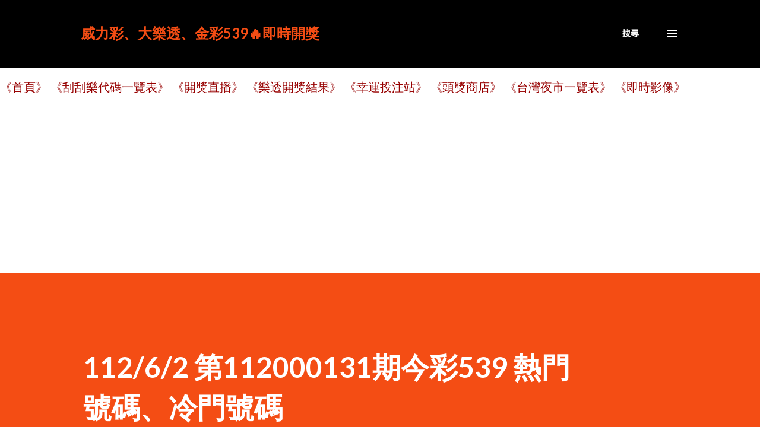

--- FILE ---
content_type: text/html; charset=UTF-8
request_url: https://lotto.family.net.tw/2023/06/11262-112000131539.html
body_size: 30343
content:
<!DOCTYPE html>
<html dir='ltr' lang='zh-TW'>
<head>
<meta content='width=device-width, initial-scale=1' name='viewport'/>
<title>112/6/2 第112000131期今彩539 熱門號碼&#12289;冷門號碼</title>
<meta content='text/html; charset=UTF-8' http-equiv='Content-Type'/>
<!-- Chrome, Firefox OS and Opera -->
<meta content='#ffffff' name='theme-color'/>
<!-- Windows Phone -->
<meta content='#ffffff' name='msapplication-navbutton-color'/>
<meta content='blogger' name='generator'/>
<link href='https://lotto.family.net.tw/favicon.ico' rel='icon' type='image/x-icon'/>
<link href='https://lotto.family.net.tw/2023/06/11262-112000131539.html' rel='canonical'/>
<link rel="alternate" type="application/atom+xml" title="威力彩&#12289;大樂透&#12289;金彩539🔥即時開獎 - Atom" href="https://lotto.family.net.tw/feeds/posts/default" />
<link rel="alternate" type="application/rss+xml" title="威力彩&#12289;大樂透&#12289;金彩539🔥即時開獎 - RSS" href="https://lotto.family.net.tw/feeds/posts/default?alt=rss" />
<link rel="service.post" type="application/atom+xml" title="威力彩&#12289;大樂透&#12289;金彩539🔥即時開獎 - Atom" href="https://www.blogger.com/feeds/1015940837245456355/posts/default" />

<link rel="alternate" type="application/atom+xml" title="威力彩&#12289;大樂透&#12289;金彩539🔥即時開獎 - Atom" href="https://lotto.family.net.tw/feeds/8078301971516960535/comments/default" />
<!--Can't find substitution for tag [blog.ieCssRetrofitLinks]-->
<link href='https://i.imgur.com/sNjcPlq.jpg' rel='image_src'/>
<meta content='https://lotto.family.net.tw/2023/06/11262-112000131539.html' property='og:url'/>
<meta content='112/6/2 第112000131期今彩539 熱門號碼、冷門號碼' property='og:title'/>
<meta content=' 112年6月2日今彩539熱門球號、冷門球號。 #今彩539 #熱門號碼 #冷門號碼 #今彩539歷年開獎號碼統計 #今彩539熱門號碼 #今彩539冷熱門球號 #今彩539最常開出的號碼 #今彩539最常開號碼 #今彩539號碼預測 #今彩539下期機率  《🔥幸運投注站》...' property='og:description'/>
<meta content='https://lh3.googleusercontent.com/blogger_img_proxy/AEn0k_uBUELhi9xsCoVI9aEOKdyFkOX0PuW-caa6lqmP2lzniycK_o921f-siDMXcDhNHtcs-uWHSQsA6PbNK2EalNWpxIs=w1200-h630-p-k-no-nu' property='og:image'/>
<style type='text/css'>@font-face{font-family:'Lato';font-style:italic;font-weight:700;font-display:swap;src:url(//fonts.gstatic.com/s/lato/v25/S6u_w4BMUTPHjxsI5wq_FQftx9897sxZ.woff2)format('woff2');unicode-range:U+0100-02BA,U+02BD-02C5,U+02C7-02CC,U+02CE-02D7,U+02DD-02FF,U+0304,U+0308,U+0329,U+1D00-1DBF,U+1E00-1E9F,U+1EF2-1EFF,U+2020,U+20A0-20AB,U+20AD-20C0,U+2113,U+2C60-2C7F,U+A720-A7FF;}@font-face{font-family:'Lato';font-style:italic;font-weight:700;font-display:swap;src:url(//fonts.gstatic.com/s/lato/v25/S6u_w4BMUTPHjxsI5wq_Gwftx9897g.woff2)format('woff2');unicode-range:U+0000-00FF,U+0131,U+0152-0153,U+02BB-02BC,U+02C6,U+02DA,U+02DC,U+0304,U+0308,U+0329,U+2000-206F,U+20AC,U+2122,U+2191,U+2193,U+2212,U+2215,U+FEFF,U+FFFD;}@font-face{font-family:'Lato';font-style:normal;font-weight:400;font-display:swap;src:url(//fonts.gstatic.com/s/lato/v25/S6uyw4BMUTPHjxAwXiWtFCfQ7A.woff2)format('woff2');unicode-range:U+0100-02BA,U+02BD-02C5,U+02C7-02CC,U+02CE-02D7,U+02DD-02FF,U+0304,U+0308,U+0329,U+1D00-1DBF,U+1E00-1E9F,U+1EF2-1EFF,U+2020,U+20A0-20AB,U+20AD-20C0,U+2113,U+2C60-2C7F,U+A720-A7FF;}@font-face{font-family:'Lato';font-style:normal;font-weight:400;font-display:swap;src:url(//fonts.gstatic.com/s/lato/v25/S6uyw4BMUTPHjx4wXiWtFCc.woff2)format('woff2');unicode-range:U+0000-00FF,U+0131,U+0152-0153,U+02BB-02BC,U+02C6,U+02DA,U+02DC,U+0304,U+0308,U+0329,U+2000-206F,U+20AC,U+2122,U+2191,U+2193,U+2212,U+2215,U+FEFF,U+FFFD;}@font-face{font-family:'Lato';font-style:normal;font-weight:700;font-display:swap;src:url(//fonts.gstatic.com/s/lato/v25/S6u9w4BMUTPHh6UVSwaPGQ3q5d0N7w.woff2)format('woff2');unicode-range:U+0100-02BA,U+02BD-02C5,U+02C7-02CC,U+02CE-02D7,U+02DD-02FF,U+0304,U+0308,U+0329,U+1D00-1DBF,U+1E00-1E9F,U+1EF2-1EFF,U+2020,U+20A0-20AB,U+20AD-20C0,U+2113,U+2C60-2C7F,U+A720-A7FF;}@font-face{font-family:'Lato';font-style:normal;font-weight:700;font-display:swap;src:url(//fonts.gstatic.com/s/lato/v25/S6u9w4BMUTPHh6UVSwiPGQ3q5d0.woff2)format('woff2');unicode-range:U+0000-00FF,U+0131,U+0152-0153,U+02BB-02BC,U+02C6,U+02DA,U+02DC,U+0304,U+0308,U+0329,U+2000-206F,U+20AC,U+2122,U+2191,U+2193,U+2212,U+2215,U+FEFF,U+FFFD;}@font-face{font-family:'Lora';font-style:normal;font-weight:400;font-display:swap;src:url(//fonts.gstatic.com/s/lora/v37/0QI6MX1D_JOuGQbT0gvTJPa787weuxJMkq18ndeYxZ2JTg.woff2)format('woff2');unicode-range:U+0460-052F,U+1C80-1C8A,U+20B4,U+2DE0-2DFF,U+A640-A69F,U+FE2E-FE2F;}@font-face{font-family:'Lora';font-style:normal;font-weight:400;font-display:swap;src:url(//fonts.gstatic.com/s/lora/v37/0QI6MX1D_JOuGQbT0gvTJPa787weuxJFkq18ndeYxZ2JTg.woff2)format('woff2');unicode-range:U+0301,U+0400-045F,U+0490-0491,U+04B0-04B1,U+2116;}@font-face{font-family:'Lora';font-style:normal;font-weight:400;font-display:swap;src:url(//fonts.gstatic.com/s/lora/v37/0QI6MX1D_JOuGQbT0gvTJPa787weuxI9kq18ndeYxZ2JTg.woff2)format('woff2');unicode-range:U+0302-0303,U+0305,U+0307-0308,U+0310,U+0312,U+0315,U+031A,U+0326-0327,U+032C,U+032F-0330,U+0332-0333,U+0338,U+033A,U+0346,U+034D,U+0391-03A1,U+03A3-03A9,U+03B1-03C9,U+03D1,U+03D5-03D6,U+03F0-03F1,U+03F4-03F5,U+2016-2017,U+2034-2038,U+203C,U+2040,U+2043,U+2047,U+2050,U+2057,U+205F,U+2070-2071,U+2074-208E,U+2090-209C,U+20D0-20DC,U+20E1,U+20E5-20EF,U+2100-2112,U+2114-2115,U+2117-2121,U+2123-214F,U+2190,U+2192,U+2194-21AE,U+21B0-21E5,U+21F1-21F2,U+21F4-2211,U+2213-2214,U+2216-22FF,U+2308-230B,U+2310,U+2319,U+231C-2321,U+2336-237A,U+237C,U+2395,U+239B-23B7,U+23D0,U+23DC-23E1,U+2474-2475,U+25AF,U+25B3,U+25B7,U+25BD,U+25C1,U+25CA,U+25CC,U+25FB,U+266D-266F,U+27C0-27FF,U+2900-2AFF,U+2B0E-2B11,U+2B30-2B4C,U+2BFE,U+3030,U+FF5B,U+FF5D,U+1D400-1D7FF,U+1EE00-1EEFF;}@font-face{font-family:'Lora';font-style:normal;font-weight:400;font-display:swap;src:url(//fonts.gstatic.com/s/lora/v37/0QI6MX1D_JOuGQbT0gvTJPa787weuxIvkq18ndeYxZ2JTg.woff2)format('woff2');unicode-range:U+0001-000C,U+000E-001F,U+007F-009F,U+20DD-20E0,U+20E2-20E4,U+2150-218F,U+2190,U+2192,U+2194-2199,U+21AF,U+21E6-21F0,U+21F3,U+2218-2219,U+2299,U+22C4-22C6,U+2300-243F,U+2440-244A,U+2460-24FF,U+25A0-27BF,U+2800-28FF,U+2921-2922,U+2981,U+29BF,U+29EB,U+2B00-2BFF,U+4DC0-4DFF,U+FFF9-FFFB,U+10140-1018E,U+10190-1019C,U+101A0,U+101D0-101FD,U+102E0-102FB,U+10E60-10E7E,U+1D2C0-1D2D3,U+1D2E0-1D37F,U+1F000-1F0FF,U+1F100-1F1AD,U+1F1E6-1F1FF,U+1F30D-1F30F,U+1F315,U+1F31C,U+1F31E,U+1F320-1F32C,U+1F336,U+1F378,U+1F37D,U+1F382,U+1F393-1F39F,U+1F3A7-1F3A8,U+1F3AC-1F3AF,U+1F3C2,U+1F3C4-1F3C6,U+1F3CA-1F3CE,U+1F3D4-1F3E0,U+1F3ED,U+1F3F1-1F3F3,U+1F3F5-1F3F7,U+1F408,U+1F415,U+1F41F,U+1F426,U+1F43F,U+1F441-1F442,U+1F444,U+1F446-1F449,U+1F44C-1F44E,U+1F453,U+1F46A,U+1F47D,U+1F4A3,U+1F4B0,U+1F4B3,U+1F4B9,U+1F4BB,U+1F4BF,U+1F4C8-1F4CB,U+1F4D6,U+1F4DA,U+1F4DF,U+1F4E3-1F4E6,U+1F4EA-1F4ED,U+1F4F7,U+1F4F9-1F4FB,U+1F4FD-1F4FE,U+1F503,U+1F507-1F50B,U+1F50D,U+1F512-1F513,U+1F53E-1F54A,U+1F54F-1F5FA,U+1F610,U+1F650-1F67F,U+1F687,U+1F68D,U+1F691,U+1F694,U+1F698,U+1F6AD,U+1F6B2,U+1F6B9-1F6BA,U+1F6BC,U+1F6C6-1F6CF,U+1F6D3-1F6D7,U+1F6E0-1F6EA,U+1F6F0-1F6F3,U+1F6F7-1F6FC,U+1F700-1F7FF,U+1F800-1F80B,U+1F810-1F847,U+1F850-1F859,U+1F860-1F887,U+1F890-1F8AD,U+1F8B0-1F8BB,U+1F8C0-1F8C1,U+1F900-1F90B,U+1F93B,U+1F946,U+1F984,U+1F996,U+1F9E9,U+1FA00-1FA6F,U+1FA70-1FA7C,U+1FA80-1FA89,U+1FA8F-1FAC6,U+1FACE-1FADC,U+1FADF-1FAE9,U+1FAF0-1FAF8,U+1FB00-1FBFF;}@font-face{font-family:'Lora';font-style:normal;font-weight:400;font-display:swap;src:url(//fonts.gstatic.com/s/lora/v37/0QI6MX1D_JOuGQbT0gvTJPa787weuxJOkq18ndeYxZ2JTg.woff2)format('woff2');unicode-range:U+0102-0103,U+0110-0111,U+0128-0129,U+0168-0169,U+01A0-01A1,U+01AF-01B0,U+0300-0301,U+0303-0304,U+0308-0309,U+0323,U+0329,U+1EA0-1EF9,U+20AB;}@font-face{font-family:'Lora';font-style:normal;font-weight:400;font-display:swap;src:url(//fonts.gstatic.com/s/lora/v37/0QI6MX1D_JOuGQbT0gvTJPa787weuxJPkq18ndeYxZ2JTg.woff2)format('woff2');unicode-range:U+0100-02BA,U+02BD-02C5,U+02C7-02CC,U+02CE-02D7,U+02DD-02FF,U+0304,U+0308,U+0329,U+1D00-1DBF,U+1E00-1E9F,U+1EF2-1EFF,U+2020,U+20A0-20AB,U+20AD-20C0,U+2113,U+2C60-2C7F,U+A720-A7FF;}@font-face{font-family:'Lora';font-style:normal;font-weight:400;font-display:swap;src:url(//fonts.gstatic.com/s/lora/v37/0QI6MX1D_JOuGQbT0gvTJPa787weuxJBkq18ndeYxZ0.woff2)format('woff2');unicode-range:U+0000-00FF,U+0131,U+0152-0153,U+02BB-02BC,U+02C6,U+02DA,U+02DC,U+0304,U+0308,U+0329,U+2000-206F,U+20AC,U+2122,U+2191,U+2193,U+2212,U+2215,U+FEFF,U+FFFD;}@font-face{font-family:'Open Sans';font-style:normal;font-weight:600;font-stretch:100%;font-display:swap;src:url(//fonts.gstatic.com/s/opensans/v44/memSYaGs126MiZpBA-UvWbX2vVnXBbObj2OVZyOOSr4dVJWUgsgH1x4taVIUwaEQbjB_mQ.woff2)format('woff2');unicode-range:U+0460-052F,U+1C80-1C8A,U+20B4,U+2DE0-2DFF,U+A640-A69F,U+FE2E-FE2F;}@font-face{font-family:'Open Sans';font-style:normal;font-weight:600;font-stretch:100%;font-display:swap;src:url(//fonts.gstatic.com/s/opensans/v44/memSYaGs126MiZpBA-UvWbX2vVnXBbObj2OVZyOOSr4dVJWUgsgH1x4kaVIUwaEQbjB_mQ.woff2)format('woff2');unicode-range:U+0301,U+0400-045F,U+0490-0491,U+04B0-04B1,U+2116;}@font-face{font-family:'Open Sans';font-style:normal;font-weight:600;font-stretch:100%;font-display:swap;src:url(//fonts.gstatic.com/s/opensans/v44/memSYaGs126MiZpBA-UvWbX2vVnXBbObj2OVZyOOSr4dVJWUgsgH1x4saVIUwaEQbjB_mQ.woff2)format('woff2');unicode-range:U+1F00-1FFF;}@font-face{font-family:'Open Sans';font-style:normal;font-weight:600;font-stretch:100%;font-display:swap;src:url(//fonts.gstatic.com/s/opensans/v44/memSYaGs126MiZpBA-UvWbX2vVnXBbObj2OVZyOOSr4dVJWUgsgH1x4jaVIUwaEQbjB_mQ.woff2)format('woff2');unicode-range:U+0370-0377,U+037A-037F,U+0384-038A,U+038C,U+038E-03A1,U+03A3-03FF;}@font-face{font-family:'Open Sans';font-style:normal;font-weight:600;font-stretch:100%;font-display:swap;src:url(//fonts.gstatic.com/s/opensans/v44/memSYaGs126MiZpBA-UvWbX2vVnXBbObj2OVZyOOSr4dVJWUgsgH1x4iaVIUwaEQbjB_mQ.woff2)format('woff2');unicode-range:U+0307-0308,U+0590-05FF,U+200C-2010,U+20AA,U+25CC,U+FB1D-FB4F;}@font-face{font-family:'Open Sans';font-style:normal;font-weight:600;font-stretch:100%;font-display:swap;src:url(//fonts.gstatic.com/s/opensans/v44/memSYaGs126MiZpBA-UvWbX2vVnXBbObj2OVZyOOSr4dVJWUgsgH1x5caVIUwaEQbjB_mQ.woff2)format('woff2');unicode-range:U+0302-0303,U+0305,U+0307-0308,U+0310,U+0312,U+0315,U+031A,U+0326-0327,U+032C,U+032F-0330,U+0332-0333,U+0338,U+033A,U+0346,U+034D,U+0391-03A1,U+03A3-03A9,U+03B1-03C9,U+03D1,U+03D5-03D6,U+03F0-03F1,U+03F4-03F5,U+2016-2017,U+2034-2038,U+203C,U+2040,U+2043,U+2047,U+2050,U+2057,U+205F,U+2070-2071,U+2074-208E,U+2090-209C,U+20D0-20DC,U+20E1,U+20E5-20EF,U+2100-2112,U+2114-2115,U+2117-2121,U+2123-214F,U+2190,U+2192,U+2194-21AE,U+21B0-21E5,U+21F1-21F2,U+21F4-2211,U+2213-2214,U+2216-22FF,U+2308-230B,U+2310,U+2319,U+231C-2321,U+2336-237A,U+237C,U+2395,U+239B-23B7,U+23D0,U+23DC-23E1,U+2474-2475,U+25AF,U+25B3,U+25B7,U+25BD,U+25C1,U+25CA,U+25CC,U+25FB,U+266D-266F,U+27C0-27FF,U+2900-2AFF,U+2B0E-2B11,U+2B30-2B4C,U+2BFE,U+3030,U+FF5B,U+FF5D,U+1D400-1D7FF,U+1EE00-1EEFF;}@font-face{font-family:'Open Sans';font-style:normal;font-weight:600;font-stretch:100%;font-display:swap;src:url(//fonts.gstatic.com/s/opensans/v44/memSYaGs126MiZpBA-UvWbX2vVnXBbObj2OVZyOOSr4dVJWUgsgH1x5OaVIUwaEQbjB_mQ.woff2)format('woff2');unicode-range:U+0001-000C,U+000E-001F,U+007F-009F,U+20DD-20E0,U+20E2-20E4,U+2150-218F,U+2190,U+2192,U+2194-2199,U+21AF,U+21E6-21F0,U+21F3,U+2218-2219,U+2299,U+22C4-22C6,U+2300-243F,U+2440-244A,U+2460-24FF,U+25A0-27BF,U+2800-28FF,U+2921-2922,U+2981,U+29BF,U+29EB,U+2B00-2BFF,U+4DC0-4DFF,U+FFF9-FFFB,U+10140-1018E,U+10190-1019C,U+101A0,U+101D0-101FD,U+102E0-102FB,U+10E60-10E7E,U+1D2C0-1D2D3,U+1D2E0-1D37F,U+1F000-1F0FF,U+1F100-1F1AD,U+1F1E6-1F1FF,U+1F30D-1F30F,U+1F315,U+1F31C,U+1F31E,U+1F320-1F32C,U+1F336,U+1F378,U+1F37D,U+1F382,U+1F393-1F39F,U+1F3A7-1F3A8,U+1F3AC-1F3AF,U+1F3C2,U+1F3C4-1F3C6,U+1F3CA-1F3CE,U+1F3D4-1F3E0,U+1F3ED,U+1F3F1-1F3F3,U+1F3F5-1F3F7,U+1F408,U+1F415,U+1F41F,U+1F426,U+1F43F,U+1F441-1F442,U+1F444,U+1F446-1F449,U+1F44C-1F44E,U+1F453,U+1F46A,U+1F47D,U+1F4A3,U+1F4B0,U+1F4B3,U+1F4B9,U+1F4BB,U+1F4BF,U+1F4C8-1F4CB,U+1F4D6,U+1F4DA,U+1F4DF,U+1F4E3-1F4E6,U+1F4EA-1F4ED,U+1F4F7,U+1F4F9-1F4FB,U+1F4FD-1F4FE,U+1F503,U+1F507-1F50B,U+1F50D,U+1F512-1F513,U+1F53E-1F54A,U+1F54F-1F5FA,U+1F610,U+1F650-1F67F,U+1F687,U+1F68D,U+1F691,U+1F694,U+1F698,U+1F6AD,U+1F6B2,U+1F6B9-1F6BA,U+1F6BC,U+1F6C6-1F6CF,U+1F6D3-1F6D7,U+1F6E0-1F6EA,U+1F6F0-1F6F3,U+1F6F7-1F6FC,U+1F700-1F7FF,U+1F800-1F80B,U+1F810-1F847,U+1F850-1F859,U+1F860-1F887,U+1F890-1F8AD,U+1F8B0-1F8BB,U+1F8C0-1F8C1,U+1F900-1F90B,U+1F93B,U+1F946,U+1F984,U+1F996,U+1F9E9,U+1FA00-1FA6F,U+1FA70-1FA7C,U+1FA80-1FA89,U+1FA8F-1FAC6,U+1FACE-1FADC,U+1FADF-1FAE9,U+1FAF0-1FAF8,U+1FB00-1FBFF;}@font-face{font-family:'Open Sans';font-style:normal;font-weight:600;font-stretch:100%;font-display:swap;src:url(//fonts.gstatic.com/s/opensans/v44/memSYaGs126MiZpBA-UvWbX2vVnXBbObj2OVZyOOSr4dVJWUgsgH1x4vaVIUwaEQbjB_mQ.woff2)format('woff2');unicode-range:U+0102-0103,U+0110-0111,U+0128-0129,U+0168-0169,U+01A0-01A1,U+01AF-01B0,U+0300-0301,U+0303-0304,U+0308-0309,U+0323,U+0329,U+1EA0-1EF9,U+20AB;}@font-face{font-family:'Open Sans';font-style:normal;font-weight:600;font-stretch:100%;font-display:swap;src:url(//fonts.gstatic.com/s/opensans/v44/memSYaGs126MiZpBA-UvWbX2vVnXBbObj2OVZyOOSr4dVJWUgsgH1x4uaVIUwaEQbjB_mQ.woff2)format('woff2');unicode-range:U+0100-02BA,U+02BD-02C5,U+02C7-02CC,U+02CE-02D7,U+02DD-02FF,U+0304,U+0308,U+0329,U+1D00-1DBF,U+1E00-1E9F,U+1EF2-1EFF,U+2020,U+20A0-20AB,U+20AD-20C0,U+2113,U+2C60-2C7F,U+A720-A7FF;}@font-face{font-family:'Open Sans';font-style:normal;font-weight:600;font-stretch:100%;font-display:swap;src:url(//fonts.gstatic.com/s/opensans/v44/memSYaGs126MiZpBA-UvWbX2vVnXBbObj2OVZyOOSr4dVJWUgsgH1x4gaVIUwaEQbjA.woff2)format('woff2');unicode-range:U+0000-00FF,U+0131,U+0152-0153,U+02BB-02BC,U+02C6,U+02DA,U+02DC,U+0304,U+0308,U+0329,U+2000-206F,U+20AC,U+2122,U+2191,U+2193,U+2212,U+2215,U+FEFF,U+FFFD;}</style>
<style id='page-skin-1' type='text/css'><!--
/*! normalize.css v3.0.1 | MIT License | git.io/normalize */html{font-family:sans-serif;-ms-text-size-adjust:100%;-webkit-text-size-adjust:100%}body{margin:0}article,aside,details,figcaption,figure,footer,header,hgroup,main,nav,section,summary{display:block}audio,canvas,progress,video{display:inline-block;vertical-align:baseline}audio:not([controls]){display:none;height:0}[hidden],template{display:none}a{background:transparent}a:active,a:hover{outline:0}abbr[title]{border-bottom:1px dotted}b,strong{font-weight:bold}dfn{font-style:italic}h1{font-size:2em;margin:.67em 0}mark{background:#ff0;color:#000}small{font-size:80%}sub,sup{font-size:75%;line-height:0;position:relative;vertical-align:baseline}sup{top:-0.5em}sub{bottom:-0.25em}img{border:0}svg:not(:root){overflow:hidden}figure{margin:1em 40px}hr{-moz-box-sizing:content-box;box-sizing:content-box;height:0}pre{overflow:auto}code,kbd,pre,samp{font-family:monospace,monospace;font-size:1em}button,input,optgroup,select,textarea{color:inherit;font:inherit;margin:0}button{overflow:visible}button,select{text-transform:none}button,html input[type="button"],input[type="reset"],input[type="submit"]{-webkit-appearance:button;cursor:pointer}button[disabled],html input[disabled]{cursor:default}button::-moz-focus-inner,input::-moz-focus-inner{border:0;padding:0}input{line-height:normal}input[type="checkbox"],input[type="radio"]{box-sizing:border-box;padding:0}input[type="number"]::-webkit-inner-spin-button,input[type="number"]::-webkit-outer-spin-button{height:auto}input[type="search"]{-webkit-appearance:textfield;-moz-box-sizing:content-box;-webkit-box-sizing:content-box;box-sizing:content-box}input[type="search"]::-webkit-search-cancel-button,input[type="search"]::-webkit-search-decoration{-webkit-appearance:none}fieldset{border:1px solid #c0c0c0;margin:0 2px;padding:.35em .625em .75em}legend{border:0;padding:0}textarea{overflow:auto}optgroup{font-weight:bold}table{border-collapse:collapse;border-spacing:0}td,th{padding:0}
body{
overflow-wrap:break-word;
word-break:break-word;
word-wrap:break-word
}
.hidden{
display:none
}
.invisible{
visibility:hidden
}
.container::after,.float-container::after{
clear:both;
content:"";
display:table
}
.clearboth{
clear:both
}
#comments .comment .comment-actions,.subscribe-popup .FollowByEmail .follow-by-email-submit,.widget.Profile .profile-link{
background:0 0;
border:0;
box-shadow:none;
color:#970101;
cursor:pointer;
font-size:14px;
font-weight:700;
outline:0;
text-decoration:none;
text-transform:uppercase;
width:auto
}
.dim-overlay{
background-color:rgba(0,0,0,.54);
height:100vh;
left:0;
position:fixed;
top:0;
width:100%
}
#sharing-dim-overlay{
background-color:transparent
}
input::-ms-clear{
display:none
}
.blogger-logo,.svg-icon-24.blogger-logo{
fill:#ff9800;
opacity:1
}
.loading-spinner-large{
-webkit-animation:mspin-rotate 1.568s infinite linear;
animation:mspin-rotate 1.568s infinite linear;
height:48px;
overflow:hidden;
position:absolute;
width:48px;
z-index:200
}
.loading-spinner-large>div{
-webkit-animation:mspin-revrot 5332ms infinite steps(4);
animation:mspin-revrot 5332ms infinite steps(4)
}
.loading-spinner-large>div>div{
-webkit-animation:mspin-singlecolor-large-film 1333ms infinite steps(81);
animation:mspin-singlecolor-large-film 1333ms infinite steps(81);
background-size:100%;
height:48px;
width:3888px
}
.mspin-black-large>div>div,.mspin-grey_54-large>div>div{
background-image:url(https://www.blogblog.com/indie/mspin_black_large.svg)
}
.mspin-white-large>div>div{
background-image:url(https://www.blogblog.com/indie/mspin_white_large.svg)
}
.mspin-grey_54-large{
opacity:.54
}
@-webkit-keyframes mspin-singlecolor-large-film{
from{
-webkit-transform:translateX(0);
transform:translateX(0)
}
to{
-webkit-transform:translateX(-3888px);
transform:translateX(-3888px)
}
}
@keyframes mspin-singlecolor-large-film{
from{
-webkit-transform:translateX(0);
transform:translateX(0)
}
to{
-webkit-transform:translateX(-3888px);
transform:translateX(-3888px)
}
}
@-webkit-keyframes mspin-rotate{
from{
-webkit-transform:rotate(0);
transform:rotate(0)
}
to{
-webkit-transform:rotate(360deg);
transform:rotate(360deg)
}
}
@keyframes mspin-rotate{
from{
-webkit-transform:rotate(0);
transform:rotate(0)
}
to{
-webkit-transform:rotate(360deg);
transform:rotate(360deg)
}
}
@-webkit-keyframes mspin-revrot{
from{
-webkit-transform:rotate(0);
transform:rotate(0)
}
to{
-webkit-transform:rotate(-360deg);
transform:rotate(-360deg)
}
}
@keyframes mspin-revrot{
from{
-webkit-transform:rotate(0);
transform:rotate(0)
}
to{
-webkit-transform:rotate(-360deg);
transform:rotate(-360deg)
}
}
.skip-navigation{
background-color:#fff;
box-sizing:border-box;
color:#000;
display:block;
height:0;
left:0;
line-height:50px;
overflow:hidden;
padding-top:0;
position:fixed;
text-align:center;
top:0;
-webkit-transition:box-shadow .3s,height .3s,padding-top .3s;
transition:box-shadow .3s,height .3s,padding-top .3s;
width:100%;
z-index:900
}
.skip-navigation:focus{
box-shadow:0 4px 5px 0 rgba(0,0,0,.14),0 1px 10px 0 rgba(0,0,0,.12),0 2px 4px -1px rgba(0,0,0,.2);
height:50px
}
#main{
outline:0
}
.main-heading{
position:absolute;
clip:rect(1px,1px,1px,1px);
padding:0;
border:0;
height:1px;
width:1px;
overflow:hidden
}
.Attribution{
margin-top:1em;
text-align:center
}
.Attribution .blogger img,.Attribution .blogger svg{
vertical-align:bottom
}
.Attribution .blogger img{
margin-right:.5em
}
.Attribution div{
line-height:24px;
margin-top:.5em
}
.Attribution .copyright,.Attribution .image-attribution{
font-size:.7em;
margin-top:1.5em
}
.BLOG_mobile_video_class{
display:none
}
.bg-photo{
background-attachment:scroll!important
}
body .CSS_LIGHTBOX{
z-index:900
}
.extendable .show-less,.extendable .show-more{
border-color:#970101;
color:#970101;
margin-top:8px
}
.extendable .show-less.hidden,.extendable .show-more.hidden{
display:none
}
.inline-ad{
display:none;
max-width:100%;
overflow:hidden
}
.adsbygoogle{
display:block
}
#cookieChoiceInfo{
bottom:0;
top:auto
}
iframe.b-hbp-video{
border:0
}
.post-body img{
max-width:100%
}
.post-body iframe{
max-width:100%
}
.post-body a[imageanchor="1"]{
display:inline-block
}
.byline{
margin-right:1em
}
.byline:last-child{
margin-right:0
}
.link-copied-dialog{
max-width:520px;
outline:0
}
.link-copied-dialog .modal-dialog-buttons{
margin-top:8px
}
.link-copied-dialog .goog-buttonset-default{
background:0 0;
border:0
}
.link-copied-dialog .goog-buttonset-default:focus{
outline:0
}
.paging-control-container{
margin-bottom:16px
}
.paging-control-container .paging-control{
display:inline-block
}
.paging-control-container .comment-range-text::after,.paging-control-container .paging-control{
color:#970101
}
.paging-control-container .comment-range-text,.paging-control-container .paging-control{
margin-right:8px
}
.paging-control-container .comment-range-text::after,.paging-control-container .paging-control::after{
content:"\b7";
cursor:default;
padding-left:8px;
pointer-events:none
}
.paging-control-container .comment-range-text:last-child::after,.paging-control-container .paging-control:last-child::after{
content:none
}
.byline.reactions iframe{
height:20px
}
.b-notification{
color:#000;
background-color:#fff;
border-bottom:solid 1px #000;
box-sizing:border-box;
padding:16px 32px;
text-align:center
}
.b-notification.visible{
-webkit-transition:margin-top .3s cubic-bezier(.4,0,.2,1);
transition:margin-top .3s cubic-bezier(.4,0,.2,1)
}
.b-notification.invisible{
position:absolute
}
.b-notification-close{
position:absolute;
right:8px;
top:8px
}
.no-posts-message{
line-height:40px;
text-align:center
}
@media screen and (max-width:968px){
body.item-view .post-body a[imageanchor="1"][style*="float: left;"],body.item-view .post-body a[imageanchor="1"][style*="float: right;"]{
float:none!important;
clear:none!important
}
body.item-view .post-body a[imageanchor="1"] img{
display:block;
height:auto;
margin:0 auto
}
body.item-view .post-body>.separator:first-child>a[imageanchor="1"]:first-child{
margin-top:20px
}
.post-body a[imageanchor]{
display:block
}
body.item-view .post-body a[imageanchor="1"]{
margin-left:0!important;
margin-right:0!important
}
body.item-view .post-body a[imageanchor="1"]+a[imageanchor="1"]{
margin-top:16px
}
}
.item-control{
display:none
}
#comments{
border-top:1px dashed rgba(0,0,0,.54);
margin-top:20px;
padding:20px
}
#comments .comment-thread ol{
margin:0;
padding-left:0;
padding-left:0
}
#comments .comment .comment-replybox-single,#comments .comment-thread .comment-replies{
margin-left:60px
}
#comments .comment-thread .thread-count{
display:none
}
#comments .comment{
list-style-type:none;
padding:0 0 30px;
position:relative
}
#comments .comment .comment{
padding-bottom:8px
}
.comment .avatar-image-container{
position:absolute
}
.comment .avatar-image-container img{
border-radius:50%
}
.avatar-image-container svg,.comment .avatar-image-container .avatar-icon{
border-radius:50%;
border:solid 1px #3e3f3c;
box-sizing:border-box;
fill:#3e3f3c;
height:35px;
margin:0;
padding:7px;
width:35px
}
.comment .comment-block{
margin-top:10px;
margin-left:60px;
padding-bottom:0
}
#comments .comment-author-header-wrapper{
margin-left:40px
}
#comments .comment .thread-expanded .comment-block{
padding-bottom:20px
}
#comments .comment .comment-header .user,#comments .comment .comment-header .user a{
color:#3e3f3c;
font-style:normal;
font-weight:700
}
#comments .comment .comment-actions{
bottom:0;
margin-bottom:15px;
position:absolute
}
#comments .comment .comment-actions>*{
margin-right:8px
}
#comments .comment .comment-header .datetime{
bottom:0;
color:rgba(0,0,0,0.54);
display:inline-block;
font-size:13px;
font-style:italic;
margin-left:8px
}
#comments .comment .comment-footer .comment-timestamp a,#comments .comment .comment-header .datetime a{
color:rgba(0,0,0,0.54)
}
#comments .comment .comment-content,.comment .comment-body{
margin-top:12px;
word-break:break-word
}
.comment-body{
margin-bottom:12px
}
#comments.embed[data-num-comments="0"]{
border:0;
margin-top:0;
padding-top:0
}
#comments.embed[data-num-comments="0"] #comment-post-message,#comments.embed[data-num-comments="0"] div.comment-form>p,#comments.embed[data-num-comments="0"] p.comment-footer{
display:none
}
#comment-editor-src{
display:none
}
.comments .comments-content .loadmore.loaded{
max-height:0;
opacity:0;
overflow:hidden
}
.extendable .remaining-items{
height:0;
overflow:hidden;
-webkit-transition:height .3s cubic-bezier(.4,0,.2,1);
transition:height .3s cubic-bezier(.4,0,.2,1)
}
.extendable .remaining-items.expanded{
height:auto
}
.svg-icon-24,.svg-icon-24-button{
cursor:pointer;
height:24px;
width:24px;
min-width:24px
}
.touch-icon{
margin:-12px;
padding:12px
}
.touch-icon:active,.touch-icon:focus{
background-color:rgba(153,153,153,.4);
border-radius:50%
}
svg:not(:root).touch-icon{
overflow:visible
}
html[dir=rtl] .rtl-reversible-icon{
-webkit-transform:scaleX(-1);
-ms-transform:scaleX(-1);
transform:scaleX(-1)
}
.svg-icon-24-button,.touch-icon-button{
background:0 0;
border:0;
margin:0;
outline:0;
padding:0
}
.touch-icon-button .touch-icon:active,.touch-icon-button .touch-icon:focus{
background-color:transparent
}
.touch-icon-button:active .touch-icon,.touch-icon-button:focus .touch-icon{
background-color:rgba(153,153,153,.4);
border-radius:50%
}
.Profile .default-avatar-wrapper .avatar-icon{
border-radius:50%;
border:solid 1px #000000;
box-sizing:border-box;
fill:#000000;
margin:0
}
.Profile .individual .default-avatar-wrapper .avatar-icon{
padding:25px
}
.Profile .individual .avatar-icon,.Profile .individual .profile-img{
height:120px;
width:120px
}
.Profile .team .default-avatar-wrapper .avatar-icon{
padding:8px
}
.Profile .team .avatar-icon,.Profile .team .default-avatar-wrapper,.Profile .team .profile-img{
height:40px;
width:40px
}
.snippet-container{
margin:0;
position:relative;
overflow:hidden
}
.snippet-fade{
bottom:0;
box-sizing:border-box;
position:absolute;
width:96px
}
.snippet-fade{
right:0
}
.snippet-fade:after{
content:"\2026"
}
.snippet-fade:after{
float:right
}
.post-bottom{
-webkit-box-align:center;
-webkit-align-items:center;
-ms-flex-align:center;
align-items:center;
display:-webkit-box;
display:-webkit-flex;
display:-ms-flexbox;
display:flex;
-webkit-flex-wrap:wrap;
-ms-flex-wrap:wrap;
flex-wrap:wrap
}
.post-footer{
-webkit-box-flex:1;
-webkit-flex:1 1 auto;
-ms-flex:1 1 auto;
flex:1 1 auto;
-webkit-flex-wrap:wrap;
-ms-flex-wrap:wrap;
flex-wrap:wrap;
-webkit-box-ordinal-group:2;
-webkit-order:1;
-ms-flex-order:1;
order:1
}
.post-footer>*{
-webkit-box-flex:0;
-webkit-flex:0 1 auto;
-ms-flex:0 1 auto;
flex:0 1 auto
}
.post-footer .byline:last-child{
margin-right:1em
}
.jump-link{
-webkit-box-flex:0;
-webkit-flex:0 0 auto;
-ms-flex:0 0 auto;
flex:0 0 auto;
-webkit-box-ordinal-group:3;
-webkit-order:2;
-ms-flex-order:2;
order:2
}
.centered-top-container.sticky{
left:0;
position:fixed;
right:0;
top:0;
width:auto;
z-index:8;
-webkit-transition-property:opacity,-webkit-transform;
transition-property:opacity,-webkit-transform;
transition-property:transform,opacity;
transition-property:transform,opacity,-webkit-transform;
-webkit-transition-duration:.2s;
transition-duration:.2s;
-webkit-transition-timing-function:cubic-bezier(.4,0,.2,1);
transition-timing-function:cubic-bezier(.4,0,.2,1)
}
.centered-top-placeholder{
display:none
}
.collapsed-header .centered-top-placeholder{
display:block
}
.centered-top-container .Header .replaced h1,.centered-top-placeholder .Header .replaced h1{
display:none
}
.centered-top-container.sticky .Header .replaced h1{
display:block
}
.centered-top-container.sticky .Header .header-widget{
background:0 0
}
.centered-top-container.sticky .Header .header-image-wrapper{
display:none
}
.centered-top-container img,.centered-top-placeholder img{
max-width:100%
}
.collapsible{
-webkit-transition:height .3s cubic-bezier(.4,0,.2,1);
transition:height .3s cubic-bezier(.4,0,.2,1)
}
.collapsible,.collapsible>summary{
display:block;
overflow:hidden
}
.collapsible>:not(summary){
display:none
}
.collapsible[open]>:not(summary){
display:block
}
.collapsible:focus,.collapsible>summary:focus{
outline:0
}
.collapsible>summary{
cursor:pointer;
display:block;
padding:0
}
.collapsible:focus>summary,.collapsible>summary:focus{
background-color:transparent
}
.collapsible>summary::-webkit-details-marker{
display:none
}
.collapsible-title{
-webkit-box-align:center;
-webkit-align-items:center;
-ms-flex-align:center;
align-items:center;
display:-webkit-box;
display:-webkit-flex;
display:-ms-flexbox;
display:flex
}
.collapsible-title .title{
-webkit-box-flex:1;
-webkit-flex:1 1 auto;
-ms-flex:1 1 auto;
flex:1 1 auto;
-webkit-box-ordinal-group:1;
-webkit-order:0;
-ms-flex-order:0;
order:0;
overflow:hidden;
text-overflow:ellipsis;
white-space:nowrap
}
.collapsible-title .chevron-down,.collapsible[open] .collapsible-title .chevron-up{
display:block
}
.collapsible-title .chevron-up,.collapsible[open] .collapsible-title .chevron-down{
display:none
}
.overflowable-container{
max-height:48px;
overflow:hidden;
position:relative
}
.overflow-button{
cursor:pointer
}
#overflowable-dim-overlay{
background:0 0
}
.overflow-popup{
box-shadow:0 2px 2px 0 rgba(0,0,0,.14),0 3px 1px -2px rgba(0,0,0,.2),0 1px 5px 0 rgba(0,0,0,.12);
background-color:#ffffff;
left:0;
max-width:calc(100% - 32px);
position:absolute;
top:0;
visibility:hidden;
z-index:101
}
.overflow-popup ul{
list-style:none
}
.overflow-popup .tabs li,.overflow-popup li{
display:block;
height:auto
}
.overflow-popup .tabs li{
padding-left:0;
padding-right:0
}
.overflow-button.hidden,.overflow-popup .tabs li.hidden,.overflow-popup li.hidden{
display:none
}
.ripple{
position:relative
}
.ripple>*{
z-index:1
}
.splash-wrapper{
bottom:0;
left:0;
overflow:hidden;
pointer-events:none;
position:absolute;
right:0;
top:0;
z-index:0
}
.splash{
background:#ccc;
border-radius:100%;
display:block;
opacity:.6;
position:absolute;
-webkit-transform:scale(0);
-ms-transform:scale(0);
transform:scale(0)
}
.splash.animate{
-webkit-animation:ripple-effect .4s linear;
animation:ripple-effect .4s linear
}
@-webkit-keyframes ripple-effect{
100%{
opacity:0;
-webkit-transform:scale(2.5);
transform:scale(2.5)
}
}
@keyframes ripple-effect{
100%{
opacity:0;
-webkit-transform:scale(2.5);
transform:scale(2.5)
}
}
.search{
display:-webkit-box;
display:-webkit-flex;
display:-ms-flexbox;
display:flex;
line-height:24px;
width:24px
}
.search.focused{
width:100%
}
.search.focused .section{
width:100%
}
.search form{
z-index:101
}
.search h3{
display:none
}
.search form{
display:-webkit-box;
display:-webkit-flex;
display:-ms-flexbox;
display:flex;
-webkit-box-flex:1;
-webkit-flex:1 0 0;
-ms-flex:1 0 0px;
flex:1 0 0;
border-bottom:solid 1px transparent;
padding-bottom:8px
}
.search form>*{
display:none
}
.search.focused form>*{
display:block
}
.search .search-input label{
display:none
}
.centered-top-placeholder.cloned .search form{
z-index:30
}
.search.focused form{
border-color:#3e3f3c;
position:relative;
width:auto
}
.collapsed-header .centered-top-container .search.focused form{
border-bottom-color:transparent
}
.search-expand{
-webkit-box-flex:0;
-webkit-flex:0 0 auto;
-ms-flex:0 0 auto;
flex:0 0 auto
}
.search-expand-text{
display:none
}
.search-close{
display:inline;
vertical-align:middle
}
.search-input{
-webkit-box-flex:1;
-webkit-flex:1 0 1px;
-ms-flex:1 0 1px;
flex:1 0 1px
}
.search-input input{
background:0 0;
border:0;
box-sizing:border-box;
color:#3e3f3c;
display:inline-block;
outline:0;
width:calc(100% - 48px)
}
.search-input input.no-cursor{
color:transparent;
text-shadow:0 0 0 #3e3f3c
}
.collapsed-header .centered-top-container .search-action,.collapsed-header .centered-top-container .search-input input{
color:#3e3f3c
}
.collapsed-header .centered-top-container .search-input input.no-cursor{
color:transparent;
text-shadow:0 0 0 #3e3f3c
}
.collapsed-header .centered-top-container .search-input input.no-cursor:focus,.search-input input.no-cursor:focus{
outline:0
}
.search-focused>*{
visibility:hidden
}
.search-focused .search,.search-focused .search-icon{
visibility:visible
}
.search.focused .search-action{
display:block
}
.search.focused .search-action:disabled{
opacity:.3
}
.sidebar-container{
background-color:#f7f7f7;
max-width:320px;
overflow-y:auto;
-webkit-transition-property:-webkit-transform;
transition-property:-webkit-transform;
transition-property:transform;
transition-property:transform,-webkit-transform;
-webkit-transition-duration:.3s;
transition-duration:.3s;
-webkit-transition-timing-function:cubic-bezier(0,0,.2,1);
transition-timing-function:cubic-bezier(0,0,.2,1);
width:320px;
z-index:101;
-webkit-overflow-scrolling:touch
}
.sidebar-container .navigation{
line-height:0;
padding:16px
}
.sidebar-container .sidebar-back{
cursor:pointer
}
.sidebar-container .widget{
background:0 0;
margin:0 16px;
padding:16px 0
}
.sidebar-container .widget .title{
color:#000000;
margin:0
}
.sidebar-container .widget ul{
list-style:none;
margin:0;
padding:0
}
.sidebar-container .widget ul ul{
margin-left:1em
}
.sidebar-container .widget li{
font-size:16px;
line-height:normal
}
.sidebar-container .widget+.widget{
border-top:1px dashed #000000
}
.BlogArchive li{
margin:16px 0
}
.BlogArchive li:last-child{
margin-bottom:0
}
.Label li a{
display:inline-block
}
.BlogArchive .post-count,.Label .label-count{
float:right;
margin-left:.25em
}
.BlogArchive .post-count::before,.Label .label-count::before{
content:"("
}
.BlogArchive .post-count::after,.Label .label-count::after{
content:")"
}
.widget.Translate .skiptranslate>div{
display:block!important
}
.widget.Profile .profile-link{
display:-webkit-box;
display:-webkit-flex;
display:-ms-flexbox;
display:flex
}
.widget.Profile .team-member .default-avatar-wrapper,.widget.Profile .team-member .profile-img{
-webkit-box-flex:0;
-webkit-flex:0 0 auto;
-ms-flex:0 0 auto;
flex:0 0 auto;
margin-right:1em
}
.widget.Profile .individual .profile-link{
-webkit-box-orient:vertical;
-webkit-box-direction:normal;
-webkit-flex-direction:column;
-ms-flex-direction:column;
flex-direction:column
}
.widget.Profile .team .profile-link .profile-name{
-webkit-align-self:center;
-ms-flex-item-align:center;
align-self:center;
display:block;
-webkit-box-flex:1;
-webkit-flex:1 1 auto;
-ms-flex:1 1 auto;
flex:1 1 auto
}
.dim-overlay{
background-color:rgba(0,0,0,.54);
z-index:100
}
body.sidebar-visible{
overflow-y:hidden
}
@media screen and (max-width:1619px){
.sidebar-container{
bottom:0;
position:fixed;
top:0;
left:auto;
right:0
}
.sidebar-container.sidebar-invisible{
-webkit-transition-timing-function:cubic-bezier(.4,0,.6,1);
transition-timing-function:cubic-bezier(.4,0,.6,1);
-webkit-transform:translateX(320px);
-ms-transform:translateX(320px);
transform:translateX(320px)
}
}
.dialog{
box-shadow:0 2px 2px 0 rgba(0,0,0,.14),0 3px 1px -2px rgba(0,0,0,.2),0 1px 5px 0 rgba(0,0,0,.12);
background:#ffffff;
box-sizing:border-box;
color:#3e3f3c;
padding:30px;
position:fixed;
text-align:center;
width:calc(100% - 24px);
z-index:101
}
.dialog input[type=email],.dialog input[type=text]{
background-color:transparent;
border:0;
border-bottom:solid 1px rgba(62,63,60,.12);
color:#3e3f3c;
display:block;
font-family:Lora, serif;
font-size:16px;
line-height:24px;
margin:auto;
padding-bottom:7px;
outline:0;
text-align:center;
width:100%
}
.dialog input[type=email]::-webkit-input-placeholder,.dialog input[type=text]::-webkit-input-placeholder{
color:#3e3f3c
}
.dialog input[type=email]::-moz-placeholder,.dialog input[type=text]::-moz-placeholder{
color:#3e3f3c
}
.dialog input[type=email]:-ms-input-placeholder,.dialog input[type=text]:-ms-input-placeholder{
color:#3e3f3c
}
.dialog input[type=email]::-ms-input-placeholder,.dialog input[type=text]::-ms-input-placeholder{
color:#3e3f3c
}
.dialog input[type=email]::placeholder,.dialog input[type=text]::placeholder{
color:#3e3f3c
}
.dialog input[type=email]:focus,.dialog input[type=text]:focus{
border-bottom:solid 2px #970101;
padding-bottom:6px
}
.dialog input.no-cursor{
color:transparent;
text-shadow:0 0 0 #3e3f3c
}
.dialog input.no-cursor:focus{
outline:0
}
.dialog input.no-cursor:focus{
outline:0
}
.dialog input[type=submit]{
font-family:Lora, serif
}
.dialog .goog-buttonset-default{
color:#970101
}
.subscribe-popup{
max-width:364px
}
.subscribe-popup h3{
color:#ffffff;
font-size:1.8em;
margin-top:0
}
.subscribe-popup .FollowByEmail h3{
display:none
}
.subscribe-popup .FollowByEmail .follow-by-email-submit{
color:#970101;
display:inline-block;
margin:0 auto;
margin-top:24px;
width:auto;
white-space:normal
}
.subscribe-popup .FollowByEmail .follow-by-email-submit:disabled{
cursor:default;
opacity:.3
}
@media (max-width:800px){
.blog-name div.widget.Subscribe{
margin-bottom:16px
}
body.item-view .blog-name div.widget.Subscribe{
margin:8px auto 16px auto;
width:100%
}
}
body#layout .bg-photo,body#layout .bg-photo-overlay{
display:none
}
body#layout .page_body{
padding:0;
position:relative;
top:0
}
body#layout .page{
display:inline-block;
left:inherit;
position:relative;
vertical-align:top;
width:540px
}
body#layout .centered{
max-width:954px
}
body#layout .navigation{
display:none
}
body#layout .sidebar-container{
display:inline-block;
width:40%
}
body#layout .hamburger-menu,body#layout .search{
display:none
}
.widget.Sharing .sharing-button{
display:none
}
.widget.Sharing .sharing-buttons li{
padding:0
}
.widget.Sharing .sharing-buttons li span{
display:none
}
.post-share-buttons{
position:relative
}
.centered-bottom .share-buttons .svg-icon-24,.share-buttons .svg-icon-24{
fill:#3e3f3c
}
.sharing-open.touch-icon-button:active .touch-icon,.sharing-open.touch-icon-button:focus .touch-icon{
background-color:transparent
}
.share-buttons{
background-color:#ffffff;
border-radius:2px;
box-shadow:0 2px 2px 0 rgba(0,0,0,.14),0 3px 1px -2px rgba(0,0,0,.2),0 1px 5px 0 rgba(0,0,0,.12);
color:#3e3f3c;
list-style:none;
margin:0;
padding:8px 0;
position:absolute;
top:-11px;
min-width:200px;
z-index:101
}
.share-buttons.hidden{
display:none
}
.sharing-button{
background:0 0;
border:0;
margin:0;
outline:0;
padding:0;
cursor:pointer
}
.share-buttons li{
margin:0;
height:48px
}
.share-buttons li:last-child{
margin-bottom:0
}
.share-buttons li .sharing-platform-button{
box-sizing:border-box;
cursor:pointer;
display:block;
height:100%;
margin-bottom:0;
padding:0 16px;
position:relative;
width:100%
}
.share-buttons li .sharing-platform-button:focus,.share-buttons li .sharing-platform-button:hover{
background-color:rgba(128,128,128,.1);
outline:0
}
.share-buttons li svg[class*=" sharing-"],.share-buttons li svg[class^=sharing-]{
position:absolute;
top:10px
}
.share-buttons li span.sharing-platform-button{
position:relative;
top:0
}
.share-buttons li .platform-sharing-text{
display:block;
font-size:16px;
line-height:48px;
white-space:nowrap
}
.share-buttons li .platform-sharing-text{
margin-left:56px
}
.flat-button{
cursor:pointer;
display:inline-block;
font-weight:700;
text-transform:uppercase;
border-radius:2px;
padding:8px;
margin:-8px
}
.flat-icon-button{
background:0 0;
border:0;
margin:0;
outline:0;
padding:0;
margin:-12px;
padding:12px;
cursor:pointer;
box-sizing:content-box;
display:inline-block;
line-height:0
}
.flat-icon-button,.flat-icon-button .splash-wrapper{
border-radius:50%
}
.flat-icon-button .splash.animate{
-webkit-animation-duration:.3s;
animation-duration:.3s
}
h1,h2,h3,h4,h5,h6{
margin:0
}
.post-body h1,.post-body h2,.post-body h3,.post-body h4,.post-body h5,.post-body h6{
margin:1em 0
}
.action-link,a{
color:#970101;
cursor:pointer;
text-decoration:none
}
.action-link:visited,a:visited{
color:#970101
}
.action-link:hover,a:hover{
color:#970101
}
body{
background-color:#ffffff;
color:#3e3f3c;
font:400 20px Lora, serif;
margin:0 auto
}
.unused{
background:#ffffff none repeat scroll top left
}
.dim-overlay{
z-index:100
}
.all-container{
min-height:100vh;
display:-webkit-box;
display:-webkit-flex;
display:-ms-flexbox;
display:flex;
-webkit-box-orient:vertical;
-webkit-box-direction:normal;
-webkit-flex-direction:column;
-ms-flex-direction:column;
flex-direction:column
}
body.sidebar-visible .all-container{
overflow-y:scroll
}
.page{
max-width:1280px;
width:100%
}
.Blog{
padding:0;
padding-left:136px
}
.main_content_container{
-webkit-box-flex:0;
-webkit-flex:0 0 auto;
-ms-flex:0 0 auto;
flex:0 0 auto;
margin:0 auto;
max-width:1600px;
width:100%
}
.centered-top-container{
-webkit-box-flex:0;
-webkit-flex:0 0 auto;
-ms-flex:0 0 auto;
flex:0 0 auto
}
.centered-top,.centered-top-placeholder{
box-sizing:border-box;
width:100%
}
.centered-top{
box-sizing:border-box;
margin:0 auto;
max-width:1280px;
padding:44px 136px 32px 136px;
width:100%
}
.centered-top h3{
color:rgba(255,255,255,0.54);
font:700 14px Lato, sans-serif
}
.centered{
width:100%
}
.centered-top-firstline{
display:-webkit-box;
display:-webkit-flex;
display:-ms-flexbox;
display:flex;
position:relative;
width:100%
}
.main_header_elements{
display:-webkit-box;
display:-webkit-flex;
display:-ms-flexbox;
display:flex;
-webkit-box-flex:0;
-webkit-flex:0 1 auto;
-ms-flex:0 1 auto;
flex:0 1 auto;
-webkit-box-ordinal-group:2;
-webkit-order:1;
-ms-flex-order:1;
order:1;
overflow-x:hidden;
width:100%
}
html[dir=rtl] .main_header_elements{
-webkit-box-ordinal-group:3;
-webkit-order:2;
-ms-flex-order:2;
order:2
}
body.search-view .centered-top.search-focused .blog-name{
display:none
}
.widget.Header img{
max-width:100%
}
.blog-name{
-webkit-box-flex:1;
-webkit-flex:1 1 auto;
-ms-flex:1 1 auto;
flex:1 1 auto;
min-width:0;
-webkit-box-ordinal-group:2;
-webkit-order:1;
-ms-flex-order:1;
order:1;
-webkit-transition:opacity .2s cubic-bezier(.4,0,.2,1);
transition:opacity .2s cubic-bezier(.4,0,.2,1)
}
.subscribe-section-container{
-webkit-box-flex:0;
-webkit-flex:0 0 auto;
-ms-flex:0 0 auto;
flex:0 0 auto;
-webkit-box-ordinal-group:3;
-webkit-order:2;
-ms-flex-order:2;
order:2
}
.search{
-webkit-box-flex:0;
-webkit-flex:0 0 auto;
-ms-flex:0 0 auto;
flex:0 0 auto;
-webkit-box-ordinal-group:4;
-webkit-order:3;
-ms-flex-order:3;
order:3;
line-height:24px
}
.search svg{
margin-bottom:0px;
margin-top:0px;
padding-bottom:0;
padding-top:0
}
.search,.search.focused{
display:block;
width:auto
}
.search .section{
opacity:0;
position:absolute;
right:0;
top:0;
-webkit-transition:opacity .2s cubic-bezier(.4,0,.2,1);
transition:opacity .2s cubic-bezier(.4,0,.2,1)
}
.search-expand{
background:0 0;
border:0;
margin:0;
outline:0;
padding:0;
display:block
}
.search.focused .search-expand{
visibility:hidden
}
.hamburger-menu{
float:right;
height:24px
}
.search-expand,.subscribe-section-container{
margin-left:44px
}
.hamburger-section{
-webkit-box-flex:1;
-webkit-flex:1 0 auto;
-ms-flex:1 0 auto;
flex:1 0 auto;
margin-left:44px;
-webkit-box-ordinal-group:3;
-webkit-order:2;
-ms-flex-order:2;
order:2
}
html[dir=rtl] .hamburger-section{
-webkit-box-ordinal-group:2;
-webkit-order:1;
-ms-flex-order:1;
order:1
}
.search-expand-icon{
display:none
}
.search-expand-text{
display:block
}
.search-input{
width:100%
}
.search-focused .hamburger-section{
visibility:visible
}
.centered-top-secondline .PageList ul{
margin:0;
max-height:288px;
overflow-y:hidden
}
.centered-top-secondline .PageList li{
margin-right:30px
}
.centered-top-secondline .PageList li:first-child a{
padding-left:0
}
.centered-top-secondline .PageList .overflow-popup ul{
overflow-y:auto
}
.centered-top-secondline .PageList .overflow-popup li{
display:block
}
.centered-top-secondline .PageList .overflow-popup li.hidden{
display:none
}
.overflowable-contents li{
display:inline-block;
height:48px
}
.sticky .blog-name{
overflow:hidden
}
.sticky .blog-name .widget.Header h1{
overflow:hidden;
text-overflow:ellipsis;
white-space:nowrap
}
.sticky .blog-name .widget.Header p,.sticky .centered-top-secondline{
display:none
}
.centered-top-container,.centered-top-placeholder{
background:#000000 none repeat scroll top left
}
.centered-top .svg-icon-24{
fill:#ffffff
}
.blog-name h1,.blog-name h1 a{
color:#f44d14;
font:700 24px Lato, sans-serif;
line-height:24px;
text-transform:uppercase
}
.widget.Header .header-widget p{
font:700 14px Lato, sans-serif;
font-style:italic;
color:rgba(255,255,255,0.54);
line-height:1.6;
max-width:676px
}
.centered-top .flat-button{
color:#ffffff;
cursor:pointer;
font:700 14px Lato, sans-serif;
line-height:24px;
text-transform:uppercase;
-webkit-transition:opacity .2s cubic-bezier(.4,0,.2,1);
transition:opacity .2s cubic-bezier(.4,0,.2,1)
}
.subscribe-button{
background:0 0;
border:0;
margin:0;
outline:0;
padding:0;
display:block
}
html[dir=ltr] .search form{
margin-right:12px
}
.search.focused .section{
opacity:1;
margin-right:36px;
width:calc(100% - 36px)
}
.search input{
border:0;
color:rgba(255,255,255,0.54);
font:700 16px Lato, sans-serif;
line-height:24px;
outline:0;
width:100%
}
.search form{
padding-bottom:0
}
.search input[type=submit]{
display:none
}
.search input::-webkit-input-placeholder{
text-transform:uppercase
}
.search input::-moz-placeholder{
text-transform:uppercase
}
.search input:-ms-input-placeholder{
text-transform:uppercase
}
.search input::-ms-input-placeholder{
text-transform:uppercase
}
.search input::placeholder{
text-transform:uppercase
}
.centered-top-secondline .dim-overlay,.search .dim-overlay{
background:0 0
}
.centered-top-secondline .PageList .overflow-button a,.centered-top-secondline .PageList li a{
color:#ffffff;
font:700 14px Lato, sans-serif;
line-height:48px;
padding:12px
}
.centered-top-secondline .PageList li.selected a{
color:#ffffff
}
.centered-top-secondline .overflow-popup .PageList li a{
color:#3e3f3c
}
.PageList ul{
padding:0
}
.sticky .search form{
border:0
}
.sticky{
box-shadow:0 0 20px 0 rgba(0,0,0,.7)
}
.sticky .centered-top{
padding-bottom:0;
padding-top:0
}
.sticky .blog-name h1,.sticky .search,.sticky .search-expand,.sticky .subscribe-button{
line-height:40px
}
.sticky .hamburger-section,.sticky .search-expand,.sticky .search.focused .search-submit{
-webkit-box-align:center;
-webkit-align-items:center;
-ms-flex-align:center;
align-items:center;
display:-webkit-box;
display:-webkit-flex;
display:-ms-flexbox;
display:flex;
height:40px
}
.subscribe-popup h3{
color:rgba(0,0,0,0.84);
font:700 24px Lato, sans-serif;
margin-bottom:24px
}
.subscribe-popup div.widget.FollowByEmail .follow-by-email-address{
color:rgba(0,0,0,0.84);
font:700 14px Lato, sans-serif
}
.subscribe-popup div.widget.FollowByEmail .follow-by-email-submit{
color:#3e3f3c;
font:700 14px Lato, sans-serif;
margin-top:24px
}
.post-content{
-webkit-box-flex:0;
-webkit-flex:0 1 auto;
-ms-flex:0 1 auto;
flex:0 1 auto;
-webkit-box-ordinal-group:2;
-webkit-order:1;
-ms-flex-order:1;
order:1;
margin-right:76px;
max-width:676px;
width:100%
}
.post-filter-message{
background-color:#970101;
color:#ffffff;
display:-webkit-box;
display:-webkit-flex;
display:-ms-flexbox;
display:flex;
font:700 16px Lato, sans-serif;
margin:40px 136px 48px 136px;
padding:10px;
position:relative
}
.post-filter-message>*{
-webkit-box-flex:0;
-webkit-flex:0 0 auto;
-ms-flex:0 0 auto;
flex:0 0 auto
}
.post-filter-message .search-query{
font-style:italic;
quotes:"\201c" "\201d" "\2018" "\2019"
}
.post-filter-message .search-query::before{
content:open-quote
}
.post-filter-message .search-query::after{
content:close-quote
}
.post-filter-message div{
display:inline-block
}
.post-filter-message a{
color:#ffffff;
display:inline-block;
text-transform:uppercase
}
.post-filter-description{
-webkit-box-flex:1;
-webkit-flex:1 1 auto;
-ms-flex:1 1 auto;
flex:1 1 auto;
margin-right:16px
}
.post-title{
margin-top:0
}
body.feed-view .post-outer-container{
margin-top:85px
}
body.feed-view .feed-message+.post-outer-container,body.feed-view .post-outer-container:first-child{
margin-top:0
}
.post-outer{
display:-webkit-box;
display:-webkit-flex;
display:-ms-flexbox;
display:flex;
position:relative
}
.post-outer .snippet-thumbnail{
-webkit-box-align:center;
-webkit-align-items:center;
-ms-flex-align:center;
align-items:center;
background:#000;
display:-webkit-box;
display:-webkit-flex;
display:-ms-flexbox;
display:flex;
-webkit-box-flex:0;
-webkit-flex:0 0 auto;
-ms-flex:0 0 auto;
flex:0 0 auto;
height:256px;
-webkit-box-pack:center;
-webkit-justify-content:center;
-ms-flex-pack:center;
justify-content:center;
margin-right:136px;
overflow:hidden;
-webkit-box-ordinal-group:3;
-webkit-order:2;
-ms-flex-order:2;
order:2;
position:relative;
width:256px
}
.post-outer .thumbnail-empty{
background:0 0
}
.post-outer .snippet-thumbnail-img{
background-position:center;
background-repeat:no-repeat;
background-size:cover;
width:100%;
height:100%
}
.post-outer .snippet-thumbnail img{
max-height:100%
}
.post-title-container{
margin-bottom:16px
}
.post-bottom{
-webkit-box-align:baseline;
-webkit-align-items:baseline;
-ms-flex-align:baseline;
align-items:baseline;
display:-webkit-box;
display:-webkit-flex;
display:-ms-flexbox;
display:flex;
-webkit-box-pack:justify;
-webkit-justify-content:space-between;
-ms-flex-pack:justify;
justify-content:space-between
}
.post-share-buttons-bottom{
float:left
}
.footer{
-webkit-box-flex:0;
-webkit-flex:0 0 auto;
-ms-flex:0 0 auto;
flex:0 0 auto;
margin:auto auto 0 auto;
padding-bottom:32px;
width:auto
}
.post-header-container{
margin-bottom:12px
}
.post-header-container .post-share-buttons-top{
float:right
}
.post-header-container .post-header{
float:left
}
.byline{
display:inline-block;
margin-bottom:8px
}
.byline,.byline a,.flat-button{
color:#3e3f3c;
font:700 14px Lato, sans-serif
}
.flat-button.ripple .splash{
background-color:rgba(62,63,60,.4)
}
.flat-button.ripple:hover{
background-color:rgba(62,63,60,.12)
}
.post-footer .byline{
text-transform:uppercase
}
.post-comment-link{
line-height:1
}
.blog-pager{
float:right;
margin-right:468px;
margin-top:48px
}
.FeaturedPost{
margin-bottom:56px
}
.FeaturedPost h3{
margin:16px 136px 8px 136px
}
.shown-ad{
margin-bottom:85px;
margin-top:85px
}
.shown-ad .inline-ad{
display:block;
max-width:676px
}
body.feed-view .shown-ad:last-child{
display:none
}
.post-title,.post-title a{
color:#3e3f3c;
font:700 36px Lato, sans-serif;
line-height:1.3333333333
}
.feed-message{
color:rgba(0,0,0,0.54);
font:700 16px Lato, sans-serif;
margin-bottom:52px
}
.post-header-container .byline,.post-header-container .byline a{
color:rgba(0,0,0,0.54);
font:700 16px Lato, sans-serif
}
.post-header-container .byline.post-author:not(:last-child)::after{
content:"\b7"
}
.post-header-container .byline.post-author:not(:last-child){
margin-right:0
}
.post-snippet-container{
font:400 20px Lora, serif
}
.sharing-button{
text-transform:uppercase;
word-break:normal
}
.post-outer-container .svg-icon-24{
fill:#3e3f3c
}
.post-body{
color:#3e3f3c;
font:400 20px Lora, serif;
line-height:2;
margin-bottom:24px
}
.blog-pager .blog-pager-older-link{
color:#3e3f3c;
float:right;
font:700 14px Lato, sans-serif;
text-transform:uppercase
}
.no-posts-message{
margin:32px
}
body.item-view .Blog .post-title-container{
background-color:#f44d14;
box-sizing:border-box;
margin-bottom:-1px;
padding-bottom:86px;
padding-right:290px;
padding-left:140px;
padding-top:124px;
width:100%
}
body.item-view .Blog .post-title,body.item-view .Blog .post-title a{
color:#ffffff;
font:700 48px Lato, sans-serif;
line-height:1.4166666667;
margin-bottom:0
}
body.item-view .Blog{
margin:0;
margin-bottom:85px;
padding:0
}
body.item-view .Blog .post-content{
margin-right:0;
max-width:none
}
body.item-view .comments,body.item-view .shown-ad,body.item-view .widget.Blog .post-bottom{
margin-bottom:0;
margin-right:400px;
margin-left:140px;
margin-top:0
}
body.item-view .widget.Header header p{
max-width:740px
}
body.item-view .shown-ad{
margin-bottom:24px;
margin-top:24px
}
body.item-view .Blog .post-header-container{
padding-left:140px
}
body.item-view .Blog .post-header-container .post-author-profile-pic-container{
background-color:#f44d14;
border-top:1px solid #f44d14;
float:left;
height:84px;
margin-right:24px;
margin-left:-140px;
padding-left:140px
}
body.item-view .Blog .post-author-profile-pic{
max-height:100%
}
body.item-view .Blog .post-header{
float:left;
height:84px
}
body.item-view .Blog .post-header>*{
position:relative;
top:50%;
-webkit-transform:translateY(-50%);
-ms-transform:translateY(-50%);
transform:translateY(-50%)
}
body.item-view .post-body{
color:#3e3f3c;
font:400 20px Lora, serif;
line-height:2
}
body.item-view .Blog .post-body-container{
padding-right:290px;
position:relative;
margin-left:140px;
margin-top:20px;
margin-bottom:32px
}
body.item-view .Blog .post-body{
margin-bottom:0;
margin-right:110px
}
body.item-view .Blog .post-body::first-letter{
float:left;
font-size:80px;
font-weight:600;
line-height:1;
margin-right:16px
}
body.item-view .Blog .post-body div[style*="text-align: center"]::first-letter{
float:none;
font-size:inherit;
font-weight:inherit;
line-height:inherit;
margin-right:0
}
body.item-view .Blog .post-body::first-line{
color:#3e3f3c
}
body.item-view .Blog .post-body-container .post-sidebar{
right:0;
position:absolute;
top:0;
width:290px
}
body.item-view .Blog .post-body-container .post-sidebar .sharing-button{
display:inline-block
}
.widget.Attribution{
clear:both;
font:600 14px Open Sans, sans-serif;
padding-top:2em
}
.widget.Attribution .blogger{
margin:12px
}
.widget.Attribution svg{
fill:rgba(0, 0, 0, 0.54)
}
body.item-view .PopularPosts{
margin-left:140px
}
body.item-view .PopularPosts .widget-content>ul{
padding-left:0
}
body.item-view .PopularPosts .widget-content>ul>li{
display:block
}
body.item-view .PopularPosts .post-content{
margin-right:76px;
max-width:664px
}
body.item-view .PopularPosts .post:not(:last-child){
margin-bottom:85px
}
body.item-view .post-body-container img{
height:auto;
max-width:100%
}
body.item-view .PopularPosts>.title{
color:rgba(0,0,0,0.54);
font:700 16px Lato, sans-serif;
margin-bottom:36px
}
body.item-view .post-sidebar .post-labels-sidebar{
margin-top:48px;
min-width:150px
}
body.item-view .post-sidebar .post-labels-sidebar h3{
color:#3e3f3c;
font:700 14px Lato, sans-serif;
margin-bottom:16px
}
body.item-view .post-sidebar .post-labels-sidebar a{
color:#3e3f3c;
display:block;
font:400 14px Lato, sans-serif;
font-style:italic;
line-height:2
}
body.item-view blockquote{
font:italic 700 36px Lato, sans-serif;
font-style:italic;
quotes:"\201c" "\201d" "\2018" "\2019"
}
body.item-view blockquote::before{
content:open-quote
}
body.item-view blockquote::after{
content:close-quote
}
body.item-view .post-bottom{
display:-webkit-box;
display:-webkit-flex;
display:-ms-flexbox;
display:flex;
float:none
}
body.item-view .widget.Blog .post-share-buttons-bottom{
-webkit-box-flex:0;
-webkit-flex:0 1 auto;
-ms-flex:0 1 auto;
flex:0 1 auto;
-webkit-box-ordinal-group:3;
-webkit-order:2;
-ms-flex-order:2;
order:2
}
body.item-view .widget.Blog .post-footer{
line-height:1;
margin-right:24px
}
.widget.Blog body.item-view .post-bottom{
margin-right:0;
margin-bottom:80px
}
body.item-view .post-footer .post-labels .byline-label{
color:#3e3f3c;
font:700 14px Lato, sans-serif
}
body.item-view .post-footer .post-labels a{
color:#3e3f3c;
display:inline-block;
font:400 14px Lato, sans-serif;
line-height:2
}
body.item-view .post-footer .post-labels a:not(:last-child)::after{
content:", "
}
body.item-view #comments{
border-top:0;
padding:0
}
body.item-view #comments h3.title{
color:rgba(0,0,0,0.54);
font:700 16px Lato, sans-serif;
margin-bottom:48px
}
body.item-view #comments .comment-form h4{
position:absolute;
clip:rect(1px,1px,1px,1px);
padding:0;
border:0;
height:1px;
width:1px;
overflow:hidden
}
.heroPost{
display:-webkit-box;
display:-webkit-flex;
display:-ms-flexbox;
display:flex;
position:relative
}
.widget.Blog .heroPost{
margin-left:-136px
}
.heroPost .big-post-title .post-snippet{
color:#ffffff
}
.heroPost.noimage .post-snippet{
color:#3e3f3c
}
.heroPost .big-post-image-top{
display:none;
background-size:cover;
background-position:center
}
.heroPost .big-post-title{
background-color:#f44d14;
box-sizing:border-box;
-webkit-box-flex:1;
-webkit-flex:1 1 auto;
-ms-flex:1 1 auto;
flex:1 1 auto;
max-width:888px;
min-width:0;
padding-bottom:84px;
padding-right:76px;
padding-left:136px;
padding-top:76px
}
.heroPost.noimage .big-post-title{
-webkit-box-flex:1;
-webkit-flex:1 0 auto;
-ms-flex:1 0 auto;
flex:1 0 auto;
max-width:480px;
width:480px
}
.heroPost .big-post-title h3{
margin:0 0 24px
}
.heroPost .big-post-title h3 a{
color:#ffffff
}
.heroPost .big-post-title .post-body{
color:#ffffff
}
.heroPost .big-post-title .item-byline{
color:#ffffff;
margin-bottom:24px
}
.heroPost .big-post-title .item-byline .post-timestamp{
display:block
}
.heroPost .big-post-title .item-byline a{
color:#ffffff
}
.heroPost .byline,.heroPost .byline a,.heroPost .flat-button{
color:#ffffff
}
.heroPost .flat-button.ripple .splash{
background-color:rgba(255,255,255,.4)
}
.heroPost .flat-button.ripple:hover{
background-color:rgba(255,255,255,.12)
}
.heroPost .big-post-image{
background-position:center;
background-repeat:no-repeat;
background-size:cover;
-webkit-box-flex:0;
-webkit-flex:0 0 auto;
-ms-flex:0 0 auto;
flex:0 0 auto;
width:392px
}
.heroPost .big-post-text{
background-color:#e7e8e0;
box-sizing:border-box;
color:#3e3f3c;
-webkit-box-flex:1;
-webkit-flex:1 1 auto;
-ms-flex:1 1 auto;
flex:1 1 auto;
min-width:0;
padding:48px
}
.heroPost .big-post-text .post-snippet-fade{
color:#3e3f3c;
background:-webkit-linear-gradient(right,#e7e8e0,rgba(231, 232, 224, 0));
background:linear-gradient(to left,#e7e8e0,rgba(231, 232, 224, 0))
}
.heroPost .big-post-text .byline,.heroPost .big-post-text .byline a,.heroPost .big-post-text .jump-link,.heroPost .big-post-text .sharing-button{
color:#3e3f3c
}
.heroPost .big-post-text .snippet-item::first-letter{
color:#f44d14;
float:left;
font-weight:700;
margin-right:12px
}
.sidebar-container{
background-color:#ffffff
}
body.sidebar-visible .sidebar-container{
box-shadow:0 0 20px 0 rgba(0,0,0,.7)
}
.sidebar-container .svg-icon-24{
fill:#000000
}
.sidebar-container .navigation .sidebar-back{
float:right
}
.sidebar-container .widget{
padding-right:16px;
margin-right:0;
margin-left:38px
}
.sidebar-container .widget+.widget{
border-top:solid 1px #bdbdbd
}
.sidebar-container .widget .title{
font:400 16px Lato, sans-serif
}
.collapsible{
width:100%
}
.widget.Profile{
border-top:0;
margin:0;
margin-left:38px;
margin-top:24px;
padding-right:0
}
body.sidebar-visible .widget.Profile{
margin-left:0
}
.widget.Profile h2{
display:none
}
.widget.Profile h3.title{
color:#000000;
margin:16px 32px
}
.widget.Profile .individual{
text-align:center
}
.widget.Profile .individual .default-avatar-wrapper .avatar-icon{
margin:auto
}
.widget.Profile .team{
margin-bottom:32px;
margin-left:32px;
margin-right:32px
}
.widget.Profile ul{
list-style:none;
padding:0
}
.widget.Profile li{
margin:10px 0;
text-align:left
}
.widget.Profile .profile-img{
border-radius:50%;
float:none
}
.widget.Profile .profile-info{
margin-bottom:12px
}
.profile-snippet-fade{
background:-webkit-linear-gradient(right,#ffffff 0,#ffffff 20%,rgba(255, 255, 255, 0) 100%);
background:linear-gradient(to left,#ffffff 0,#ffffff 20%,rgba(255, 255, 255, 0) 100%);
height:1.7em;
position:absolute;
right:16px;
top:11.7em;
width:96px
}
.profile-snippet-fade::after{
content:"\2026";
float:right
}
.widget.Profile .profile-location{
color:#000000;
font-size:16px;
margin:0;
opacity:.74
}
.widget.Profile .team-member .profile-link::after{
clear:both;
content:"";
display:table
}
.widget.Profile .team-member .profile-name{
word-break:break-word
}
.widget.Profile .profile-datablock .profile-link{
color:#000000;
font:700 16px Lato, sans-serif;
font-size:24px;
text-transform:none;
word-break:break-word
}
.widget.Profile .profile-datablock .profile-link+div{
margin-top:16px!important
}
.widget.Profile .profile-link{
font:700 16px Lato, sans-serif;
font-size:14px
}
.widget.Profile .profile-textblock{
color:#000000;
font-size:14px;
line-height:24px;
margin:0 18px;
opacity:.74;
overflow:hidden;
position:relative;
word-break:break-word
}
.widget.Label .list-label-widget-content li a{
width:100%;
word-wrap:break-word
}
.extendable .show-less,.extendable .show-more{
font:700 16px Lato, sans-serif;
font-size:14px;
margin:0 -8px
}
.widget.BlogArchive .post-count{
color:#3e3f3c
}
.Label li{
margin:16px 0
}
.Label li:last-child{
margin-bottom:0
}
.post-snippet.snippet-container{
max-height:160px
}
.post-snippet .snippet-item{
line-height:40px
}
.post-snippet .snippet-fade{
background:-webkit-linear-gradient(left,#ffffff 0,#ffffff 20%,rgba(255, 255, 255, 0) 100%);
background:linear-gradient(to left,#ffffff 0,#ffffff 20%,rgba(255, 255, 255, 0) 100%);
color:#3e3f3c;
height:40px
}
.hero-post-snippet.snippet-container{
max-height:160px
}
.hero-post-snippet .snippet-item{
line-height:40px
}
.hero-post-snippet .snippet-fade{
background:-webkit-linear-gradient(left,#f44d14 0,#f44d14 20%,rgba(244, 77, 20, 0) 100%);
background:linear-gradient(to left,#f44d14 0,#f44d14 20%,rgba(244, 77, 20, 0) 100%);
color:#ffffff;
height:40px
}
.hero-post-snippet a{
color:#790101
}
.hero-post-noimage-snippet.snippet-container{
max-height:320px
}
.hero-post-noimage-snippet .snippet-item{
line-height:40px
}
.hero-post-noimage-snippet .snippet-fade{
background:-webkit-linear-gradient(left,#e7e8e0 0,#e7e8e0 20%,rgba(231, 232, 224, 0) 100%);
background:linear-gradient(to left,#e7e8e0 0,#e7e8e0 20%,rgba(231, 232, 224, 0) 100%);
color:#3e3f3c;
height:40px
}
.popular-posts-snippet.snippet-container{
max-height:160px
}
.popular-posts-snippet .snippet-item{
line-height:40px
}
.popular-posts-snippet .snippet-fade{
background:-webkit-linear-gradient(left,#ffffff 0,#ffffff 20%,rgba(255, 255, 255, 0) 100%);
background:linear-gradient(to left,#ffffff 0,#ffffff 20%,rgba(255, 255, 255, 0) 100%);
color:#3e3f3c;
height:40px
}
.profile-snippet.snippet-container{
max-height:192px
}
.profile-snippet .snippet-item{
line-height:24px
}
.profile-snippet .snippet-fade{
background:-webkit-linear-gradient(left,#ffffff 0,#ffffff 20%,rgba(255, 255, 255, 0) 100%);
background:linear-gradient(to left,#ffffff 0,#ffffff 20%,rgba(255, 255, 255, 0) 100%);
color:#000000;
height:24px
}
.hero-post-noimage-snippet .snippet-item::first-letter{
font-size:80px;
line-height:80px
}
#comments a,#comments cite,#comments div{
font-size:16px;
line-height:1.4
}
#comments .comment .comment-header .user,#comments .comment .comment-header .user a{
color:#3e3f3c;
font:700 14px Lato, sans-serif
}
#comments .comment .comment-header .datetime a{
color:rgba(0,0,0,0.54);
font:700 14px Lato, sans-serif
}
#comments .comment .comment-header .datetime a::before{
content:"\b7  "
}
#comments .comment .comment-content{
margin-top:6px
}
#comments .comment .comment-actions{
color:#3e3f3c;
font:700 14px Lato, sans-serif
}
#comments .continue{
display:none
}
#comments .comment-footer{
margin-top:8px
}
.cmt_iframe_holder{
margin-left:140px!important
}
body.variant-rockpool_deep_orange .centered-top-secondline .PageList .overflow-popup li a{
color:#000
}
body.variant-rockpool_pink .blog-name h1,body.variant-rockpool_pink .blog-name h1 a{
text-transform:none
}
body.variant-rockpool_deep_orange .post-filter-message{
background-color:#000000
}
@media screen and (max-width:1619px){
.page{
float:none;
margin:0 auto;
max-width:none!important
}
.page_body{
max-width:1280px;
margin:0 auto
}
}
@media screen and (max-width:1280px){
.heroPost .big-post-image{
display:table-cell;
left:auto;
position:static;
top:auto
}
.heroPost .big-post-title{
display:table-cell
}
}
@media screen and (max-width:1168px){
.centered-top-container,.centered-top-placeholder{
padding:24px 24px 32px 24px
}
.sticky{
padding:0 24px
}
.subscribe-section-container{
margin-left:48px
}
.hamburger-section{
margin-left:48px
}
.big-post-text-inner,.big-post-title-inner{
margin:0 auto;
max-width:920px
}
.centered-top{
padding:0;
max-width:920px
}
.Blog{
padding:0
}
body.item-view .Blog{
padding:0 24px;
margin:0 auto;
max-width:920px
}
.post-filter-description{
margin-right:36px
}
.post-outer{
display:block
}
.post-content{
max-width:none;
margin:0
}
.post-outer .snippet-thumbnail{
width:920px;
height:613.3333333333px;
margin-bottom:16px
}
.post-outer .snippet-thumbnail.thumbnail-empty{
display:none
}
.shown-ad .inline-ad{
max-width:100%
}
body.item-view .Blog{
padding:0;
max-width:none
}
.post-filter-message{
margin:24px calc((100% - 920px)/ 2);
max-width:none
}
.FeaturedPost h3,body.feed-view .blog-posts,body.feed-view .feed-message{
margin-left:calc((100% - 920px)/ 2);
margin-right:calc((100% - 920px)/ 2)
}
body.item-view .Blog .post-title-container{
padding:62px calc((100% - 920px)/ 2) 24px
}
body.item-view .Blog .post-header-container{
padding-left:calc((100% - 920px)/ 2)
}
body.item-view .Blog .post-body-container,body.item-view .comments,body.item-view .post-outer-container>.shown-ad,body.item-view .widget.Blog .post-bottom{
margin:32px calc((100% - 920px)/ 2);
padding:0
}
body.item-view .cmt_iframe_holder{
margin:32px 24px!important
}
.blog-pager{
margin-left:calc((100% - 920px)/ 2);
margin-right:calc((100% - 920px)/ 2)
}
body.item-view .post-bottom{
margin:0 auto;
max-width:968px
}
body.item-view .PopularPosts .post-content{
max-width:100%;
margin-right:0
}
body.item-view .Blog .post-body{
margin-right:0
}
body.item-view .Blog .post-sidebar{
display:none
}
body.item-view .widget.Blog .post-share-buttons-bottom{
margin-right:24px
}
body.item-view .PopularPosts{
margin:0 auto;
max-width:920px
}
body.item-view .comment-thread-title{
margin-left:calc((100% - 920px)/ 2)
}
.heroPost{
display:block
}
.heroPost .big-post-title{
display:block;
max-width:none;
padding:24px
}
.heroPost .big-post-image{
display:none
}
.heroPost .big-post-image-top{
display:block;
height:613.3333333333px;
margin:0 auto;
max-width:920px
}
.heroPost .big-post-image-top-container{
background-color:#f44d14
}
.heroPost.noimage .big-post-title{
max-width:none;
width:100%
}
.heroPost.noimage .big-post-text{
position:static;
width:100%
}
.heroPost .big-post-text{
padding:24px
}
}
@media screen and (max-width:968px){
body{
font-size:14px
}
.post-header-container .byline,.post-header-container .byline a{
font-size:14px
}
.post-title,.post-title a{
font-size:24px
}
.post-outer .snippet-thumbnail{
width:100%;
height:calc((100vw - 48px) * 2 / 3)
}
body.item-view .Blog .post-title-container{
padding:62px 24px 24px 24px
}
body.item-view .Blog .post-header-container{
padding-left:24px
}
body.item-view .Blog .post-body-container,body.item-view .PopularPosts,body.item-view .comments,body.item-view .post-outer-container>.shown-ad,body.item-view .widget.Blog .post-bottom{
margin:32px 24px;
padding:0
}
.FeaturedPost h3,body.feed-view .blog-posts,body.feed-view .feed-message{
margin-left:24px;
margin-right:24px
}
.post-filter-message{
margin:24px 24px 48px 24px
}
body.item-view blockquote{
font-size:18px
}
body.item-view .Blog .post-title{
font-size:24px
}
body.item-view .Blog .post-body{
font-size:14px
}
body.item-view .Blog .post-body::first-letter{
font-size:56px;
line-height:56px
}
.main_header_elements{
position:relative;
display:block
}
.search.focused .section{
margin-right:0;
width:100%
}
html[dir=ltr] .search form{
margin-right:0
}
.hamburger-section{
margin-left:24px
}
.search-expand-icon{
display:block;
float:left;
height:24px;
margin-top:-12px
}
.search-expand-text{
display:none
}
.subscribe-section-container{
margin-top:12px
}
.subscribe-section-container{
float:left;
margin-left:0
}
.search-expand{
position:absolute;
right:0;
top:0
}
html[dir=ltr] .search-expand{
margin-left:24px
}
.centered-top.search-focused .subscribe-section-container{
opacity:0
}
.blog-name{
float:none
}
.blog-name{
margin-right:36px
}
.centered-top-secondline .PageList li{
margin-right:24px
}
.centered-top.search-focused .subscribe-button,.centered-top.search-focused .subscribe-section-container{
opacity:1
}
body.item-view .comment-thread-title{
margin-left:24px
}
.blog-pager{
margin-left:24px;
margin-right:24px
}
.heroPost .big-post-image-top{
width:100%;
height:calc(100vw * 2 / 3)
}
.popular-posts-snippet.snippet-container,.post-snippet.snippet-container{
font-size:14px;
max-height:112px
}
.popular-posts-snippet .snippet-item,.post-snippet .snippet-item{
line-height:2
}
.popular-posts-snippet .snippet-fade,.post-snippet .snippet-fade{
height:28px
}
.hero-post-snippet.snippet-container{
font-size:14px;
max-height:112px
}
.hero-post-snippet .snippet-item{
line-height:2
}
.hero-post-snippet .snippet-fade{
height:28px
}
.hero-post-noimage-snippet.snippet-container{
font-size:14px;
line-height:2;
max-height:224px
}
.hero-post-noimage-snippet .snippet-item{
line-height:2
}
.hero-post-noimage-snippet .snippet-fade{
height:28px
}
.hero-post-noimage-snippet .snippet-item::first-letter{
font-size:56px;
line-height:normal
}
body.item-view .post-body-container .separator[style*="text-align: center"] a[imageanchor="1"]{
margin-left:-24px!important;
margin-right:-24px!important
}
body.item-view .post-body-container .separator[style*="text-align: center"] a[imageanchor="1"][style*="float: left;"],body.item-view .post-body-container .separator[style*="text-align: center"] a[imageanchor="1"][style*="float: right;"]{
margin-left:0!important;
margin-right:0!important
}
body.item-view .post-body-container .separator[style*="text-align: center"] a[imageanchor="1"][style*="float: left;"] img,body.item-view .post-body-container .separator[style*="text-align: center"] a[imageanchor="1"][style*="float: right;"] img{
max-width:100%
}
}
@media screen and (min-width:1620px){
.page{
float:left
}
.centered-top{
max-width:1600px;
padding:44px 456px 32px 136px
}
.sidebar-container{
box-shadow:none;
float:right;
max-width:320px;
z-index:32
}
.sidebar-container .navigation{
display:none
}
.hamburger-section,.sticky .hamburger-section{
display:none
}
.search.focused .section{
margin-right:0;
width:100%
}
#footer{
padding-right:320px
}
}

--></style>
<style id='template-skin-1' type='text/css'><!--
body#layout .hidden,
body#layout .invisible {
display: inherit;
}
body#layout .navigation {
display: none;
}
body#layout .page {
display: inline-block;
vertical-align: top;
width: 55%;
}
body#layout .sidebar-container {
display: inline-block;
float: right;
width: 40%;
}
body#layout .hamburger-menu,
body#layout .search {
display: none;
}
--></style>
<script async='async' src='https://www.gstatic.com/external_hosted/clipboardjs/clipboard.min.js'></script>
<link href='https://www.blogger.com/dyn-css/authorization.css?targetBlogID=1015940837245456355&amp;zx=45610964-fc1f-4f66-8864-e1ae31a37b25' media='none' onload='if(media!=&#39;all&#39;)media=&#39;all&#39;' rel='stylesheet'/><noscript><link href='https://www.blogger.com/dyn-css/authorization.css?targetBlogID=1015940837245456355&amp;zx=45610964-fc1f-4f66-8864-e1ae31a37b25' rel='stylesheet'/></noscript>
<meta name='google-adsense-platform-account' content='ca-host-pub-1556223355139109'/>
<meta name='google-adsense-platform-domain' content='blogspot.com'/>

<script async src="https://pagead2.googlesyndication.com/pagead/js/adsbygoogle.js?client=ca-pub-6154766401558763&host=ca-host-pub-1556223355139109" crossorigin="anonymous"></script>

<!-- data-ad-client=ca-pub-6154766401558763 -->

</head>
<body class='container item-view version-1-3-3 variant-rockpool_deep_orange'>
<a class='skip-navigation' href='#main' tabindex='0'>
跳到主要內容
</a>
<div class='all-container'>
<div class='centered-top-placeholder'></div>
<header class='centered-top-container' role='banner'>
<div class='centered-top'>
<div class='centered-top-firstline container'>
<div class='main_header_elements container'>
<!-- Blog name and header -->
<div class='blog-name'>
<div class='section' id='header' name='標頭'><div class='widget HTML' data-version='2' id='HTML4'>
<div class='widget-content'>
<!-- LINE Tag Base Code -->
<!-- Do Not Modify -->
<script>
(function(g,d,o){
  g._ltq=g._ltq||[];g._lt=g._lt||function(){g._ltq.push(arguments)};
  var h=location.protocol==='https:'?'https://d.line-scdn.net':'http://d.line-cdn.net';
  var s=d.createElement('script');s.async=1;
  s.src=o||h+'/n/line_tag/public/release/v1/lt.js';
  var t=d.getElementsByTagName('script')[0];t.parentNode.insertBefore(s,t);
    })(window, document);
_lt('init', {
  customerType: 'account',
  tagId: '1f4b6ab2-96e5-4501-bdc0-d92dcf3afedb'
});
_lt('send', 'pv', ['1f4b6ab2-96e5-4501-bdc0-d92dcf3afedb']);
</script>
<noscript>
  <img height="1" width="1" style="display:none"
       src="https://tr.line.me/tag.gif?c_t=lap&t_id=1f4b6ab2-96e5-4501-bdc0-d92dcf3afedb&e=pv&noscript=1" />
</noscript>
<!-- End LINE Tag Base Code -->
<script>
_lt('send', 'cv', {
  type: 'Conversion'
},['1f4b6ab2-96e5-4501-bdc0-d92dcf3afedb']);
</script>
</div>
</div><div class='widget Header' data-version='2' id='Header1'>
<div class='header-widget'>
<div>
<h1>
<a href='https://lotto.family.net.tw/'>
威力彩&#12289;大樂透&#12289;金彩539🔥即時開獎
</a>
</h1>
</div>
<p>
</p>
</div>
</div></div>
</div>
<!-- End blog name and header -->
<!-- Search -->
<div class='search'>
<button aria-label='搜尋' class='flat-button search-expand touch-icon-button'>
<div class='search-expand-text'>搜尋</div>
<div class='search-expand-icon flat-icon-button'>
<svg class='svg-icon-24'>
<use xlink:href='/responsive/sprite_v1_6.css.svg#ic_search_black_24dp' xmlns:xlink='http://www.w3.org/1999/xlink'></use>
</svg>
</div>
</button>
<div class='section' id='search_top' name='Search (Top)'><div class='widget BlogSearch' data-version='2' id='BlogSearch1'>
<h3 class='title'>
搜尋此網誌
</h3>
<div class='widget-content' role='search'>
<form action='https://lotto.family.net.tw/search' target='_top'>
<div class='search-input'>
<input aria-label='搜尋此網誌' autocomplete='off' name='q' placeholder='搜尋此網誌' value=''/>
</div>
<label class='search-submit'>
<input type='submit'/>
<div class='flat-icon-button ripple'>
<svg class='svg-icon-24 search-icon'>
<use xlink:href='/responsive/sprite_v1_6.css.svg#ic_search_black_24dp' xmlns:xlink='http://www.w3.org/1999/xlink'></use>
</svg>
</div>
</label>
</form>
</div>
</div></div>
</div>
</div>
<!-- Hamburger menu -->
<div class='hamburger-section container'>
<button class='svg-icon-24-button hamburger-menu flat-icon-button ripple'>
<svg class='svg-icon-24'>
<use xlink:href='/responsive/sprite_v1_6.css.svg#ic_menu_black_24dp' xmlns:xlink='http://www.w3.org/1999/xlink'></use>
</svg>
</button>
</div>
<!-- End hamburger menu -->
</div>
<nav role='navigation'>
<div class='centered-top-secondline no-items section' id='page_list_top' name='網頁清單 (頂端)'>
</div>
</nav>
</div>
</header>
<div class='main_content_container clearfix'>
<div class='page'>
<div class='page_body'>
<div class='centered'>
<main class='centered-bottom' id='main' role='main' tabindex='-1'>
<div class='main section' id='page_body' name='頁面主體'><div class='widget HTML' data-version='2' id='HTML1'>
<div class='widget-content'>
<p> <a href="https://lotto.family.net.tw/" target="_blank" rel="noopener">&#12298;首頁&#12299;</a> 
<a href="https://lotto.family.net.tw/p/blog-page.html" target="_blank" rel="noopener">&#12298;刮刮樂代碼一覽表&#12299;</a>  

<a href="https://lotto.family.net.tw/p/53957.html" target="_blank" rel="noopener">&#12298;開獎直播&#12299;</a>

 <a href="https://lotto.family.net.tw/search/label/%E6%A8%82%E9%80%8F%E5%BD%A9%E4%B8%AD%E7%8D%8E%E8%99%9F%E7%A2%BC" target="_blank" rel="noopener">&#12298;樂透開獎結果&#12299;</a>  <a href="https://lotto.family.net.tw/search/label/%E5%B9%B8%E9%81%8B%E6%8A%95%E6%B3%A8%E7%AB%99" target="_blank" rel="noopener">&#12298;幸運投注站&#12299;</a> <a href="https://lotto.family.net.tw/search/label/%E9%A0%AD%E7%8D%8E%E5%95%86%E5%BA%97" target="_blank" rel="noopener">&#12298;頭獎商店&#12299;</a>

 <a href="https://live.lu-miel.com/%e5%8f%b0%e7%81%a3%e5%a4%9c%e5%b8%82%e4%b8%80%e8%a6%bd%e8%a1%a8/" target="_blank" rel="noopener">&#12298;台灣夜市一覽表&#12299;</a>

 <a href="https://168.family.net.tw/" target="_blank" rel="noopener">&#12298;即時影像&#12299;</a>
</p>
</div>
</div>
<div class='widget AdSense' data-version='2' id='AdSense4'>
<div class='widget-content'>
<script async src="https://pagead2.googlesyndication.com/pagead/js/adsbygoogle.js?client=ca-pub-6154766401558763&host=ca-host-pub-1556223355139109" crossorigin="anonymous"></script>
<!-- tu2979777_sidebar_AdSense4_1x1_as -->
<ins class="adsbygoogle"
     style="display:block"
     data-ad-client="ca-pub-6154766401558763"
     data-ad-host="ca-host-pub-1556223355139109"
     data-ad-slot="9426888056"
     data-ad-format="auto"
     data-full-width-responsive="true"></ins>
<script>
(adsbygoogle = window.adsbygoogle || []).push({});
</script>
</div>
</div><div class='widget Blog' data-version='2' id='Blog1'>
<div class='blog-posts hfeed container'>
<article class='post-outer-container'>
<div class='post-outer'>
<div class='post-content container'>
<div class='post-title-container'>
<a name='8078301971516960535'></a>
<h3 class='post-title entry-title'>
112/6/2 第112000131期今彩539 熱門號碼&#12289;冷門號碼
</h3>
</div>
<div class='post-header-container container'>
<div class='post-header'>
<div class='post-header-line-1'>
<span class='byline post-timestamp'>
<meta content='https://lotto.family.net.tw/2023/06/11262-112000131539.html'/>
<a class='timestamp-link' href='https://lotto.family.net.tw/2023/06/11262-112000131539.html' rel='bookmark' title='permanent link'>
<time class='published' datetime='2023-06-02T00:00:00+08:00' title='2023-06-02T00:00:00+08:00'>
6月 02, 2023
</time>
</a>
</span>
</div>
</div>
</div>
<div class='post-body-container'>
<div class='post-body entry-content float-container' id='post-body-8078301971516960535'>
<p>&nbsp;112年6月2日今彩539熱門球號&#12289;冷門球號&#12290; #今彩539 #熱門號碼 #冷門號碼 #今彩539歷年開獎號碼統計 #今彩539熱門號碼 #今彩539冷熱門球號 #今彩539最常開出的號碼 #今彩539最常開號碼 #今彩539號碼預測 #今彩539下期機率</p>
<p><a href="https://tvtw.live/?p=88053" rel="noopener" target="_blank">&#12298;🔥幸運投注站&#12299;</a>&nbsp;<a href="https://bit.ly/3Vna8mx" rel="noopener" target="_blank">&#12298;💰頭獎商店&#12299;</a> <br /><a href="https://bit.ly/3AH4L9P" rel="noopener" target="_blank">&#12298;🔥幸運投注站開獎次數列表&#12299;</a></p>
<p>今日今彩539最常開出的號碼如下&#65306;</p><p><a href="https://i.imgur.com/sNjcPlq.jpg" rel="noopener" target="_blank"><img alt="112/6/2 第112000131期今彩539 熱門號碼&#12289;冷門號碼" class="alignnone" height="1148" loading="lazy" src="https://i.imgur.com/sNjcPlq.jpg" width="1642" /></a></p><p><img loading="lazy" src="https://i.imgur.com/C8hG4eK.jpg" /></p><p><img loading="lazy" src="https://i.imgur.com/aAaUMFh.jpg" /></p><p>



</p><p>玄機藏在細節中...</p>
</div>
<div class='post-sidebar invisible'>
<div class='post-share-buttons post-share-buttons-top'>
<div class='byline post-share-buttons goog-inline-block'>
<div aria-owns='sharing-popup-Blog1-normalpostsidebar-8078301971516960535' class='sharing' data-title='112/6/2 第112000131期今彩539 熱門號碼、冷門號碼'>
<button aria-controls='sharing-popup-Blog1-normalpostsidebar-8078301971516960535' aria-label='分享' class='sharing-button touch-icon-button flat-button ripple' id='sharing-button-Blog1-normalpostsidebar-8078301971516960535' role='button'>
分享
</button>
<div class='share-buttons-container'>
<ul aria-hidden='true' aria-label='分享' class='share-buttons hidden' id='sharing-popup-Blog1-normalpostsidebar-8078301971516960535' role='menu'>
<li>
<span aria-label='取得連結' class='sharing-platform-button sharing-element-link' data-href='https://www.blogger.com/share-post.g?blogID=1015940837245456355&postID=8078301971516960535&target=' data-url='https://lotto.family.net.tw/2023/06/11262-112000131539.html' role='menuitem' tabindex='-1' title='取得連結'>
<svg class='svg-icon-24 touch-icon sharing-link'>
<use xlink:href='/responsive/sprite_v1_6.css.svg#ic_24_link_dark' xmlns:xlink='http://www.w3.org/1999/xlink'></use>
</svg>
<span class='platform-sharing-text'>取得連結</span>
</span>
</li>
<li>
<span aria-label='分享到 Facebook' class='sharing-platform-button sharing-element-facebook' data-href='https://www.blogger.com/share-post.g?blogID=1015940837245456355&postID=8078301971516960535&target=facebook' data-url='https://lotto.family.net.tw/2023/06/11262-112000131539.html' role='menuitem' tabindex='-1' title='分享到 Facebook'>
<svg class='svg-icon-24 touch-icon sharing-facebook'>
<use xlink:href='/responsive/sprite_v1_6.css.svg#ic_24_facebook_dark' xmlns:xlink='http://www.w3.org/1999/xlink'></use>
</svg>
<span class='platform-sharing-text'>Facebook</span>
</span>
</li>
<li>
<span aria-label='分享到 X' class='sharing-platform-button sharing-element-twitter' data-href='https://www.blogger.com/share-post.g?blogID=1015940837245456355&postID=8078301971516960535&target=twitter' data-url='https://lotto.family.net.tw/2023/06/11262-112000131539.html' role='menuitem' tabindex='-1' title='分享到 X'>
<svg class='svg-icon-24 touch-icon sharing-twitter'>
<use xlink:href='/responsive/sprite_v1_6.css.svg#ic_24_twitter_dark' xmlns:xlink='http://www.w3.org/1999/xlink'></use>
</svg>
<span class='platform-sharing-text'>X</span>
</span>
</li>
<li>
<span aria-label='分享到 Pinterest' class='sharing-platform-button sharing-element-pinterest' data-href='https://www.blogger.com/share-post.g?blogID=1015940837245456355&postID=8078301971516960535&target=pinterest' data-url='https://lotto.family.net.tw/2023/06/11262-112000131539.html' role='menuitem' tabindex='-1' title='分享到 Pinterest'>
<svg class='svg-icon-24 touch-icon sharing-pinterest'>
<use xlink:href='/responsive/sprite_v1_6.css.svg#ic_24_pinterest_dark' xmlns:xlink='http://www.w3.org/1999/xlink'></use>
</svg>
<span class='platform-sharing-text'>Pinterest</span>
</span>
</li>
<li>
<span aria-label='以電子郵件傳送' class='sharing-platform-button sharing-element-email' data-href='https://www.blogger.com/share-post.g?blogID=1015940837245456355&postID=8078301971516960535&target=email' data-url='https://lotto.family.net.tw/2023/06/11262-112000131539.html' role='menuitem' tabindex='-1' title='以電子郵件傳送'>
<svg class='svg-icon-24 touch-icon sharing-email'>
<use xlink:href='/responsive/sprite_v1_6.css.svg#ic_24_email_dark' xmlns:xlink='http://www.w3.org/1999/xlink'></use>
</svg>
<span class='platform-sharing-text'>以電子郵件傳送</span>
</span>
</li>
<li aria-hidden='true' class='hidden'>
<span aria-label='分享至其他應用程式' class='sharing-platform-button sharing-element-other' data-url='https://lotto.family.net.tw/2023/06/11262-112000131539.html' role='menuitem' tabindex='-1' title='分享至其他應用程式'>
<svg class='svg-icon-24 touch-icon sharing-sharingOther'>
<use xlink:href='/responsive/sprite_v1_6.css.svg#ic_more_horiz_black_24dp' xmlns:xlink='http://www.w3.org/1999/xlink'></use>
</svg>
<span class='platform-sharing-text'>其他應用程式</span>
</span>
</li>
</ul>
</div>
</div>
</div>
</div>
<div class='post-labels-sidebar'>
<h3>標籤</h3>
<span class='byline post-labels'>
<span class='byline-label'><!--Can't find substitution for tag [byline.label]--></span>
<a href='https://lotto.family.net.tw/search/label/%E4%BB%8A%E5%BD%A9539' rel='tag'>今彩539</a>
<a href='https://lotto.family.net.tw/search/label/%E4%BB%8A%E5%BD%A9539%E5%86%B7%E7%86%B1%E9%96%80%E7%90%83%E8%99%9F' rel='tag'>今彩539冷熱門球號</a>
</span>
</div>
</div>
</div>
<div class='post-bottom'>
<div class='post-footer'>
<div class='post-footer-line post-footer-line-1'>
<span class='byline post-labels'>
<span class='byline-label'>Labels:</span>
<a href='https://lotto.family.net.tw/search/label/%E4%BB%8A%E5%BD%A9539' rel='tag'>今彩539</a>
<a href='https://lotto.family.net.tw/search/label/%E4%BB%8A%E5%BD%A9539%E5%86%B7%E7%86%B1%E9%96%80%E7%90%83%E8%99%9F' rel='tag'>今彩539冷熱門球號</a>
</span>
</div>
<div class='post-footer-line post-footer-line-2'>
</div>
</div>
<div class='post-share-buttons post-share-buttons-bottom'>
<div class='byline post-share-buttons goog-inline-block'>
<div aria-owns='sharing-popup-Blog1-byline-8078301971516960535' class='sharing' data-title='112/6/2 第112000131期今彩539 熱門號碼、冷門號碼'>
<button aria-controls='sharing-popup-Blog1-byline-8078301971516960535' aria-label='分享' class='sharing-button touch-icon-button flat-button ripple' id='sharing-button-Blog1-byline-8078301971516960535' role='button'>
分享
</button>
<div class='share-buttons-container'>
<ul aria-hidden='true' aria-label='分享' class='share-buttons hidden' id='sharing-popup-Blog1-byline-8078301971516960535' role='menu'>
<li>
<span aria-label='取得連結' class='sharing-platform-button sharing-element-link' data-href='https://www.blogger.com/share-post.g?blogID=1015940837245456355&postID=8078301971516960535&target=' data-url='https://lotto.family.net.tw/2023/06/11262-112000131539.html' role='menuitem' tabindex='-1' title='取得連結'>
<svg class='svg-icon-24 touch-icon sharing-link'>
<use xlink:href='/responsive/sprite_v1_6.css.svg#ic_24_link_dark' xmlns:xlink='http://www.w3.org/1999/xlink'></use>
</svg>
<span class='platform-sharing-text'>取得連結</span>
</span>
</li>
<li>
<span aria-label='分享到 Facebook' class='sharing-platform-button sharing-element-facebook' data-href='https://www.blogger.com/share-post.g?blogID=1015940837245456355&postID=8078301971516960535&target=facebook' data-url='https://lotto.family.net.tw/2023/06/11262-112000131539.html' role='menuitem' tabindex='-1' title='分享到 Facebook'>
<svg class='svg-icon-24 touch-icon sharing-facebook'>
<use xlink:href='/responsive/sprite_v1_6.css.svg#ic_24_facebook_dark' xmlns:xlink='http://www.w3.org/1999/xlink'></use>
</svg>
<span class='platform-sharing-text'>Facebook</span>
</span>
</li>
<li>
<span aria-label='分享到 X' class='sharing-platform-button sharing-element-twitter' data-href='https://www.blogger.com/share-post.g?blogID=1015940837245456355&postID=8078301971516960535&target=twitter' data-url='https://lotto.family.net.tw/2023/06/11262-112000131539.html' role='menuitem' tabindex='-1' title='分享到 X'>
<svg class='svg-icon-24 touch-icon sharing-twitter'>
<use xlink:href='/responsive/sprite_v1_6.css.svg#ic_24_twitter_dark' xmlns:xlink='http://www.w3.org/1999/xlink'></use>
</svg>
<span class='platform-sharing-text'>X</span>
</span>
</li>
<li>
<span aria-label='分享到 Pinterest' class='sharing-platform-button sharing-element-pinterest' data-href='https://www.blogger.com/share-post.g?blogID=1015940837245456355&postID=8078301971516960535&target=pinterest' data-url='https://lotto.family.net.tw/2023/06/11262-112000131539.html' role='menuitem' tabindex='-1' title='分享到 Pinterest'>
<svg class='svg-icon-24 touch-icon sharing-pinterest'>
<use xlink:href='/responsive/sprite_v1_6.css.svg#ic_24_pinterest_dark' xmlns:xlink='http://www.w3.org/1999/xlink'></use>
</svg>
<span class='platform-sharing-text'>Pinterest</span>
</span>
</li>
<li>
<span aria-label='以電子郵件傳送' class='sharing-platform-button sharing-element-email' data-href='https://www.blogger.com/share-post.g?blogID=1015940837245456355&postID=8078301971516960535&target=email' data-url='https://lotto.family.net.tw/2023/06/11262-112000131539.html' role='menuitem' tabindex='-1' title='以電子郵件傳送'>
<svg class='svg-icon-24 touch-icon sharing-email'>
<use xlink:href='/responsive/sprite_v1_6.css.svg#ic_24_email_dark' xmlns:xlink='http://www.w3.org/1999/xlink'></use>
</svg>
<span class='platform-sharing-text'>以電子郵件傳送</span>
</span>
</li>
<li aria-hidden='true' class='hidden'>
<span aria-label='分享至其他應用程式' class='sharing-platform-button sharing-element-other' data-url='https://lotto.family.net.tw/2023/06/11262-112000131539.html' role='menuitem' tabindex='-1' title='分享至其他應用程式'>
<svg class='svg-icon-24 touch-icon sharing-sharingOther'>
<use xlink:href='/responsive/sprite_v1_6.css.svg#ic_more_horiz_black_24dp' xmlns:xlink='http://www.w3.org/1999/xlink'></use>
</svg>
<span class='platform-sharing-text'>其他應用程式</span>
</span>
</li>
</ul>
</div>
</div>
</div>
</div>
</div>
</div>
</div>
<section class='comments' data-num-comments='0' id='comments'>
<a name='comments'></a>
<h3 class='title'>留言</h3>
<div id='Blog1_comments-block-wrapper'>
</div>
<div class='footer'>
<a href='https://www.blogger.com/comment/fullpage/post/1015940837245456355/8078301971516960535' onclick=''>
張貼留言
</a>
</div>
</section>
</article>
</div>
</div><div class='widget HTML' data-version='2' id='HTML2'>
<div class='widget-content'>
<iframe width="100%" height="450" src="https://www.youtube.com/embed/2X0bTMKUm0M?si=i-kmoX7KbX6zYIx8" title="YouTube video player" frameborder="0" allow="accelerometer; autoplay; clipboard-write; encrypted-media; gyroscope; picture-in-picture; web-share" referrerpolicy="strict-origin-when-cross-origin" allowfullscreen></iframe>
<br />
🔥加入好友<a href="https://lin.ee/wphIe3n" target="_blank"><img src="https://scdn.line-apps.com/n/line_add_friends/btn/zh-Hant.png" alt="加入好友" height="36" border="0" /></a>
</div>
</div><div class='widget AdSense' data-version='2' id='AdSense2'>
<div class='widget-content'>
<script async src="https://pagead2.googlesyndication.com/pagead/js/adsbygoogle.js?client=ca-pub-6154766401558763&host=ca-host-pub-1556223355139109" crossorigin="anonymous"></script>
<!-- tu2979777_sidebar_AdSense2_1x1_as -->
<ins class="adsbygoogle"
     style="display:block"
     data-ad-client="ca-pub-6154766401558763"
     data-ad-host="ca-host-pub-1556223355139109"
     data-ad-slot="8165444135"
     data-ad-format="auto"
     data-full-width-responsive="true"></ins>
<script>
(adsbygoogle = window.adsbygoogle || []).push({});
</script>
</div>
</div><div class='widget Feed' data-version='2' id='Feed6'>
<h3 class='title'>
創作音樂 - TUI Hz
</h3>
<div class='widget-content' id='Feed6_feedItemListDisplay'>
<span style='filter: alpha(25); opacity: 0.25;'>
<a href='https://www.youtube.com/feeds/videos.xml?playlist_id=PLRAxtNturQZy2woa44tJG1wwlgSesvUF7'>載入中&#8230;</a>
</span>
</div>
</div>
<div class='widget PopularPosts' data-version='2' id='PopularPosts1'>
<h3 class='title'>
這個網誌中的熱門文章
</h3>
<div role='feed'>
<article class='post' role='article'>
<div class='post-outer-container'>
<div class='post-outer'>
<a class='snippet-thumbnail' href='https://lotto.family.net.tw/2026/01/115119-115000016539.html'>
<span class='snippet-thumbnail-img' id='snippet_thumbnail_id_5119919366498901764'></span>
<style>
                    @media (min-width: 1168px) {
                      #snippet_thumbnail_id_5119919366498901764 {
                        background-image: url(https\:\/\/blogger.googleusercontent.com\/img\/b\/R29vZ2xl\/AVvXsEiGtZ9E5vrPKAIDUiy5giUGw5Oe3wzyyGNC7EKtmjKRw1eYs-Y6hnU3rtTn3kvgtgiQ77ua6_484HWt8RjyO8GKFwEL3QwgPpmQ8R0w7-5P-a0UsXIS94OIQ_fwpmSU82zB6Ya0AWsOd5d_yOGnJWIL7wvGGd_TJwD5Wgt1fuAZ8iH9gduDJAvqO0SI3w\/w256-h256-p-k-no-nu\/AIiTaiwan%202026-01-19%2020.33.52.jpg);
                      }
                    }
                    @media (min-width: 969px) and (max-width: 1167px) {
                      #snippet_thumbnail_id_5119919366498901764 {
                        background-image: url(https\:\/\/blogger.googleusercontent.com\/img\/b\/R29vZ2xl\/AVvXsEiGtZ9E5vrPKAIDUiy5giUGw5Oe3wzyyGNC7EKtmjKRw1eYs-Y6hnU3rtTn3kvgtgiQ77ua6_484HWt8RjyO8GKFwEL3QwgPpmQ8R0w7-5P-a0UsXIS94OIQ_fwpmSU82zB6Ya0AWsOd5d_yOGnJWIL7wvGGd_TJwD5Wgt1fuAZ8iH9gduDJAvqO0SI3w\/w1167-h778-p-k-no-nu\/AIiTaiwan%202026-01-19%2020.33.52.jpg);
                      }
                    }
                    @media (min-width: 601px) and (max-width: 968px) {
                      #snippet_thumbnail_id_5119919366498901764 {
                        background-image: url(https\:\/\/blogger.googleusercontent.com\/img\/b\/R29vZ2xl\/AVvXsEiGtZ9E5vrPKAIDUiy5giUGw5Oe3wzyyGNC7EKtmjKRw1eYs-Y6hnU3rtTn3kvgtgiQ77ua6_484HWt8RjyO8GKFwEL3QwgPpmQ8R0w7-5P-a0UsXIS94OIQ_fwpmSU82zB6Ya0AWsOd5d_yOGnJWIL7wvGGd_TJwD5Wgt1fuAZ8iH9gduDJAvqO0SI3w\/w968-h645-p-k-no-nu\/AIiTaiwan%202026-01-19%2020.33.52.jpg);
                      }
                    }
                    @media (max-width: 600px) {
                      #snippet_thumbnail_id_5119919366498901764 {
                        background-image: url(https\:\/\/blogger.googleusercontent.com\/img\/b\/R29vZ2xl\/AVvXsEiGtZ9E5vrPKAIDUiy5giUGw5Oe3wzyyGNC7EKtmjKRw1eYs-Y6hnU3rtTn3kvgtgiQ77ua6_484HWt8RjyO8GKFwEL3QwgPpmQ8R0w7-5P-a0UsXIS94OIQ_fwpmSU82zB6Ya0AWsOd5d_yOGnJWIL7wvGGd_TJwD5Wgt1fuAZ8iH9gduDJAvqO0SI3w\/w600-h400-p-k-no-nu\/AIiTaiwan%202026-01-19%2020.33.52.jpg);
                      }
                    }
                  </style>
</a>
<div class='post-content container'>
<div class='post-title-container'>
<a name='5119919366498901764'></a>
<h3 class='post-title entry-title'>
<a href='https://lotto.family.net.tw/2026/01/115119-115000016539.html'>💰115年1月19日 今彩５３９開獎號碼💰第115000016期&#12298;今彩539中獎號碼&#12299;</a>
</h3>
</div>
<div class='post-header-container container'>
<div class='post-header'>
<div class='post-header-line-1'>
<span class='byline post-timestamp'>
<meta content='https://lotto.family.net.tw/2026/01/115119-115000016539.html'/>
<a class='timestamp-link' href='https://lotto.family.net.tw/2026/01/115119-115000016539.html' rel='bookmark' title='permanent link'>
<time class='published' datetime='2026-01-19T00:05:00+08:00' title='2026-01-19T00:05:00+08:00'>
1月 19, 2026
</time>
</a>
</span>
</div>
</div>
</div>
<div class='container post-body entry-content' id='post-snippet-5119919366498901764'>
<div class='post-snippet snippet-container r-snippet-container'>
<div class='snippet-item r-snippetized'>
115/1/19🔥今彩539開獎直播&#65306;開獎號碼&#12289;獎號&#12289;頭獎落誰家&#65311;今彩539開獎時間晚上8:30&#12290; #今彩539 #今彩539中獎號碼 #今彩539開獎直播 #今彩539開獎號碼 #樂透彩中獎號碼 落球順序&#65306; 12 24 16 29 23 大小排序&#65306; 12 16 23 24 29      
</div>
<a class='snippet-fade r-snippet-fade hidden' href='https://lotto.family.net.tw/2026/01/115119-115000016539.html'></a>
</div>
</div>
<div class='post-bottom'>
<div class='post-footer'>
<div class='post-footer-line post-footer-line-0'>
<div class='byline post-share-buttons goog-inline-block'>
<div aria-owns='sharing-popup-PopularPosts1-footer-0-5119919366498901764' class='sharing' data-title='💰115年1月19日 今彩５３９開獎號碼💰第115000016期《今彩539中獎號碼》'>
<button aria-controls='sharing-popup-PopularPosts1-footer-0-5119919366498901764' aria-label='分享' class='sharing-button touch-icon-button flat-button ripple' id='sharing-button-PopularPosts1-footer-0-5119919366498901764' role='button'>
分享
</button>
<div class='share-buttons-container'>
<ul aria-hidden='true' aria-label='分享' class='share-buttons hidden' id='sharing-popup-PopularPosts1-footer-0-5119919366498901764' role='menu'>
<li>
<span aria-label='取得連結' class='sharing-platform-button sharing-element-link' data-href='https://www.blogger.com/share-post.g?blogID=1015940837245456355&postID=5119919366498901764&target=' data-url='https://lotto.family.net.tw/2026/01/115119-115000016539.html' role='menuitem' tabindex='-1' title='取得連結'>
<svg class='svg-icon-24 touch-icon sharing-link'>
<use xlink:href='/responsive/sprite_v1_6.css.svg#ic_24_link_dark' xmlns:xlink='http://www.w3.org/1999/xlink'></use>
</svg>
<span class='platform-sharing-text'>取得連結</span>
</span>
</li>
<li>
<span aria-label='分享到 Facebook' class='sharing-platform-button sharing-element-facebook' data-href='https://www.blogger.com/share-post.g?blogID=1015940837245456355&postID=5119919366498901764&target=facebook' data-url='https://lotto.family.net.tw/2026/01/115119-115000016539.html' role='menuitem' tabindex='-1' title='分享到 Facebook'>
<svg class='svg-icon-24 touch-icon sharing-facebook'>
<use xlink:href='/responsive/sprite_v1_6.css.svg#ic_24_facebook_dark' xmlns:xlink='http://www.w3.org/1999/xlink'></use>
</svg>
<span class='platform-sharing-text'>Facebook</span>
</span>
</li>
<li>
<span aria-label='分享到 X' class='sharing-platform-button sharing-element-twitter' data-href='https://www.blogger.com/share-post.g?blogID=1015940837245456355&postID=5119919366498901764&target=twitter' data-url='https://lotto.family.net.tw/2026/01/115119-115000016539.html' role='menuitem' tabindex='-1' title='分享到 X'>
<svg class='svg-icon-24 touch-icon sharing-twitter'>
<use xlink:href='/responsive/sprite_v1_6.css.svg#ic_24_twitter_dark' xmlns:xlink='http://www.w3.org/1999/xlink'></use>
</svg>
<span class='platform-sharing-text'>X</span>
</span>
</li>
<li>
<span aria-label='分享到 Pinterest' class='sharing-platform-button sharing-element-pinterest' data-href='https://www.blogger.com/share-post.g?blogID=1015940837245456355&postID=5119919366498901764&target=pinterest' data-url='https://lotto.family.net.tw/2026/01/115119-115000016539.html' role='menuitem' tabindex='-1' title='分享到 Pinterest'>
<svg class='svg-icon-24 touch-icon sharing-pinterest'>
<use xlink:href='/responsive/sprite_v1_6.css.svg#ic_24_pinterest_dark' xmlns:xlink='http://www.w3.org/1999/xlink'></use>
</svg>
<span class='platform-sharing-text'>Pinterest</span>
</span>
</li>
<li>
<span aria-label='以電子郵件傳送' class='sharing-platform-button sharing-element-email' data-href='https://www.blogger.com/share-post.g?blogID=1015940837245456355&postID=5119919366498901764&target=email' data-url='https://lotto.family.net.tw/2026/01/115119-115000016539.html' role='menuitem' tabindex='-1' title='以電子郵件傳送'>
<svg class='svg-icon-24 touch-icon sharing-email'>
<use xlink:href='/responsive/sprite_v1_6.css.svg#ic_24_email_dark' xmlns:xlink='http://www.w3.org/1999/xlink'></use>
</svg>
<span class='platform-sharing-text'>以電子郵件傳送</span>
</span>
</li>
<li aria-hidden='true' class='hidden'>
<span aria-label='分享至其他應用程式' class='sharing-platform-button sharing-element-other' data-url='https://lotto.family.net.tw/2026/01/115119-115000016539.html' role='menuitem' tabindex='-1' title='分享至其他應用程式'>
<svg class='svg-icon-24 touch-icon sharing-sharingOther'>
<use xlink:href='/responsive/sprite_v1_6.css.svg#ic_more_horiz_black_24dp' xmlns:xlink='http://www.w3.org/1999/xlink'></use>
</svg>
<span class='platform-sharing-text'>其他應用程式</span>
</span>
</li>
</ul>
</div>
</div>
</div>
<span class='byline post-comment-link container'>
<a class='comment-link flat-button ripple' href='https://www.blogger.com/comment/fullpage/post/1015940837245456355/5119919366498901764' onclick=''>
張貼留言
</a>
</span>
</div>
</div>
<div class='byline jump-link'>
<a class='flat-button ripple' href='https://lotto.family.net.tw/2026/01/115119-115000016539.html' title='💰115年1月19日 今彩５３９開獎號碼💰第115000016期《今彩539中獎號碼》'>
按此閱讀更多內容 &#187;
</a>
</div>
</div>
</div>
</div>
</div>
</article>
<article class='post' role='article'>
<div class='post-outer-container'>
<div class='post-outer'>
<a class='snippet-thumbnail' href='https://lotto.family.net.tw/2026/01/115119-115000006.html'>
<span class='snippet-thumbnail-img' id='snippet_thumbnail_id_9204049473161363325'></span>
<style>
                    @media (min-width: 1168px) {
                      #snippet_thumbnail_id_9204049473161363325 {
                        background-image: url(https\:\/\/blogger.googleusercontent.com\/img\/b\/R29vZ2xl\/AVvXsEiV8cocRyHV28XA-uBRYUMy3Ib5eAwgu9lPjllZomOKmagnvQEBubMcLb0D1OH2conRmLjX7FCIWZpBMxLf5PUr5FoMPr1ZELQhNyPRHVPS7c_09frz8g8tkopwpcg4xFvMyQlPqq6irhS4KLRdywEk4kWP0KxMOD7645KCBAWhUSD1JsHLhEorIU_uFA\/w256-h256-p-k-no-nu\/AIiTaiwan%202026-01-19%2020.49.14.jpg);
                      }
                    }
                    @media (min-width: 969px) and (max-width: 1167px) {
                      #snippet_thumbnail_id_9204049473161363325 {
                        background-image: url(https\:\/\/blogger.googleusercontent.com\/img\/b\/R29vZ2xl\/AVvXsEiV8cocRyHV28XA-uBRYUMy3Ib5eAwgu9lPjllZomOKmagnvQEBubMcLb0D1OH2conRmLjX7FCIWZpBMxLf5PUr5FoMPr1ZELQhNyPRHVPS7c_09frz8g8tkopwpcg4xFvMyQlPqq6irhS4KLRdywEk4kWP0KxMOD7645KCBAWhUSD1JsHLhEorIU_uFA\/w1167-h778-p-k-no-nu\/AIiTaiwan%202026-01-19%2020.49.14.jpg);
                      }
                    }
                    @media (min-width: 601px) and (max-width: 968px) {
                      #snippet_thumbnail_id_9204049473161363325 {
                        background-image: url(https\:\/\/blogger.googleusercontent.com\/img\/b\/R29vZ2xl\/AVvXsEiV8cocRyHV28XA-uBRYUMy3Ib5eAwgu9lPjllZomOKmagnvQEBubMcLb0D1OH2conRmLjX7FCIWZpBMxLf5PUr5FoMPr1ZELQhNyPRHVPS7c_09frz8g8tkopwpcg4xFvMyQlPqq6irhS4KLRdywEk4kWP0KxMOD7645KCBAWhUSD1JsHLhEorIU_uFA\/w968-h645-p-k-no-nu\/AIiTaiwan%202026-01-19%2020.49.14.jpg);
                      }
                    }
                    @media (max-width: 600px) {
                      #snippet_thumbnail_id_9204049473161363325 {
                        background-image: url(https\:\/\/blogger.googleusercontent.com\/img\/b\/R29vZ2xl\/AVvXsEiV8cocRyHV28XA-uBRYUMy3Ib5eAwgu9lPjllZomOKmagnvQEBubMcLb0D1OH2conRmLjX7FCIWZpBMxLf5PUr5FoMPr1ZELQhNyPRHVPS7c_09frz8g8tkopwpcg4xFvMyQlPqq6irhS4KLRdywEk4kWP0KxMOD7645KCBAWhUSD1JsHLhEorIU_uFA\/w600-h400-p-k-no-nu\/AIiTaiwan%202026-01-19%2020.49.14.jpg);
                      }
                    }
                  </style>
</a>
<div class='post-content container'>
<div class='post-title-container'>
<a name='9204049473161363325'></a>
<h3 class='post-title entry-title'>
<a href='https://lotto.family.net.tw/2026/01/115119-115000006.html'>💰115年1月19日 威力彩開獎號碼💰第115000006期&#12298;威力彩中獎號碼&#12299;</a>
</h3>
</div>
<div class='post-header-container container'>
<div class='post-header'>
<div class='post-header-line-1'>
<span class='byline post-timestamp'>
<meta content='https://lotto.family.net.tw/2026/01/115119-115000006.html'/>
<a class='timestamp-link' href='https://lotto.family.net.tw/2026/01/115119-115000006.html' rel='bookmark' title='permanent link'>
<time class='published' datetime='2026-01-19T00:08:00+08:00' title='2026-01-19T00:08:00+08:00'>
1月 19, 2026
</time>
</a>
</span>
</div>
</div>
</div>
<div class='container post-body entry-content' id='post-snippet-9204049473161363325'>
<div class='post-snippet snippet-container r-snippet-container'>
<div class='snippet-item r-snippetized'>
&#160;115/1/19🔥威力彩開獎直播&#65306;開獎號碼&#12289;獎號&#12289;頭獎落誰家&#65311;威力彩開獎時間晚上8:30&#65292;威力彩中獎號碼&#12290; #威力彩 #威力彩中獎號碼 #威力彩開獎直播 #威力彩開獎號碼 #樂透彩中獎號碼  落球順序&#65306; 20 16 10 37 35 23 大小排序&#65306; 10 16 20 23 35 37 第二區&#65306;05     
</div>
<a class='snippet-fade r-snippet-fade hidden' href='https://lotto.family.net.tw/2026/01/115119-115000006.html'></a>
</div>
</div>
<div class='post-bottom'>
<div class='post-footer'>
<div class='post-footer-line post-footer-line-0'>
<div class='byline post-share-buttons goog-inline-block'>
<div aria-owns='sharing-popup-PopularPosts1-footer-0-9204049473161363325' class='sharing' data-title='💰115年1月19日 威力彩開獎號碼💰第115000006期《威力彩中獎號碼》'>
<button aria-controls='sharing-popup-PopularPosts1-footer-0-9204049473161363325' aria-label='分享' class='sharing-button touch-icon-button flat-button ripple' id='sharing-button-PopularPosts1-footer-0-9204049473161363325' role='button'>
分享
</button>
<div class='share-buttons-container'>
<ul aria-hidden='true' aria-label='分享' class='share-buttons hidden' id='sharing-popup-PopularPosts1-footer-0-9204049473161363325' role='menu'>
<li>
<span aria-label='取得連結' class='sharing-platform-button sharing-element-link' data-href='https://www.blogger.com/share-post.g?blogID=1015940837245456355&postID=9204049473161363325&target=' data-url='https://lotto.family.net.tw/2026/01/115119-115000006.html' role='menuitem' tabindex='-1' title='取得連結'>
<svg class='svg-icon-24 touch-icon sharing-link'>
<use xlink:href='/responsive/sprite_v1_6.css.svg#ic_24_link_dark' xmlns:xlink='http://www.w3.org/1999/xlink'></use>
</svg>
<span class='platform-sharing-text'>取得連結</span>
</span>
</li>
<li>
<span aria-label='分享到 Facebook' class='sharing-platform-button sharing-element-facebook' data-href='https://www.blogger.com/share-post.g?blogID=1015940837245456355&postID=9204049473161363325&target=facebook' data-url='https://lotto.family.net.tw/2026/01/115119-115000006.html' role='menuitem' tabindex='-1' title='分享到 Facebook'>
<svg class='svg-icon-24 touch-icon sharing-facebook'>
<use xlink:href='/responsive/sprite_v1_6.css.svg#ic_24_facebook_dark' xmlns:xlink='http://www.w3.org/1999/xlink'></use>
</svg>
<span class='platform-sharing-text'>Facebook</span>
</span>
</li>
<li>
<span aria-label='分享到 X' class='sharing-platform-button sharing-element-twitter' data-href='https://www.blogger.com/share-post.g?blogID=1015940837245456355&postID=9204049473161363325&target=twitter' data-url='https://lotto.family.net.tw/2026/01/115119-115000006.html' role='menuitem' tabindex='-1' title='分享到 X'>
<svg class='svg-icon-24 touch-icon sharing-twitter'>
<use xlink:href='/responsive/sprite_v1_6.css.svg#ic_24_twitter_dark' xmlns:xlink='http://www.w3.org/1999/xlink'></use>
</svg>
<span class='platform-sharing-text'>X</span>
</span>
</li>
<li>
<span aria-label='分享到 Pinterest' class='sharing-platform-button sharing-element-pinterest' data-href='https://www.blogger.com/share-post.g?blogID=1015940837245456355&postID=9204049473161363325&target=pinterest' data-url='https://lotto.family.net.tw/2026/01/115119-115000006.html' role='menuitem' tabindex='-1' title='分享到 Pinterest'>
<svg class='svg-icon-24 touch-icon sharing-pinterest'>
<use xlink:href='/responsive/sprite_v1_6.css.svg#ic_24_pinterest_dark' xmlns:xlink='http://www.w3.org/1999/xlink'></use>
</svg>
<span class='platform-sharing-text'>Pinterest</span>
</span>
</li>
<li>
<span aria-label='以電子郵件傳送' class='sharing-platform-button sharing-element-email' data-href='https://www.blogger.com/share-post.g?blogID=1015940837245456355&postID=9204049473161363325&target=email' data-url='https://lotto.family.net.tw/2026/01/115119-115000006.html' role='menuitem' tabindex='-1' title='以電子郵件傳送'>
<svg class='svg-icon-24 touch-icon sharing-email'>
<use xlink:href='/responsive/sprite_v1_6.css.svg#ic_24_email_dark' xmlns:xlink='http://www.w3.org/1999/xlink'></use>
</svg>
<span class='platform-sharing-text'>以電子郵件傳送</span>
</span>
</li>
<li aria-hidden='true' class='hidden'>
<span aria-label='分享至其他應用程式' class='sharing-platform-button sharing-element-other' data-url='https://lotto.family.net.tw/2026/01/115119-115000006.html' role='menuitem' tabindex='-1' title='分享至其他應用程式'>
<svg class='svg-icon-24 touch-icon sharing-sharingOther'>
<use xlink:href='/responsive/sprite_v1_6.css.svg#ic_more_horiz_black_24dp' xmlns:xlink='http://www.w3.org/1999/xlink'></use>
</svg>
<span class='platform-sharing-text'>其他應用程式</span>
</span>
</li>
</ul>
</div>
</div>
</div>
<span class='byline post-comment-link container'>
<a class='comment-link flat-button ripple' href='https://www.blogger.com/comment/fullpage/post/1015940837245456355/9204049473161363325' onclick=''>
張貼留言
</a>
</span>
</div>
</div>
<div class='byline jump-link'>
<a class='flat-button ripple' href='https://lotto.family.net.tw/2026/01/115119-115000006.html' title='💰115年1月19日 威力彩開獎號碼💰第115000006期《威力彩中獎號碼》'>
按此閱讀更多內容 &#187;
</a>
</div>
</div>
</div>
</div>
</div>
</article>
<article class='post' role='article'>
<div class='post-outer-container'>
<div class='post-outer'>
<a class='snippet-thumbnail' href='https://lotto.family.net.tw/2026/01/115122-115000007.html'>
<span class='snippet-thumbnail-img' id='snippet_thumbnail_id_6573455932733929721'></span>
<style>
                    @media (min-width: 1168px) {
                      #snippet_thumbnail_id_6573455932733929721 {
                        background-image: url(https\:\/\/blogger.googleusercontent.com\/img\/b\/R29vZ2xl\/AVvXsEgMJGfiXkCvHeIKgAQvMKW1xw8SqFJdk5Pg9Qmkl_Hp7HexfBmYkS6DJR1-UqcADbjTjRhHYq3FXz6mYFw8hn2G2gswLXAHSjTgS17nAWYdb5RzsKKWITeZO2l1QrdM-ivjx7J2bkPYDxqzVGLWsi-f-sA6n0mpmPGpXa-FEW3ZFYQRDIuOIFIkbhCLiw\/w256-h256-p-k-no-nu\/AIiTaiwan%202026-01-22%2020.50.19.jpg);
                      }
                    }
                    @media (min-width: 969px) and (max-width: 1167px) {
                      #snippet_thumbnail_id_6573455932733929721 {
                        background-image: url(https\:\/\/blogger.googleusercontent.com\/img\/b\/R29vZ2xl\/AVvXsEgMJGfiXkCvHeIKgAQvMKW1xw8SqFJdk5Pg9Qmkl_Hp7HexfBmYkS6DJR1-UqcADbjTjRhHYq3FXz6mYFw8hn2G2gswLXAHSjTgS17nAWYdb5RzsKKWITeZO2l1QrdM-ivjx7J2bkPYDxqzVGLWsi-f-sA6n0mpmPGpXa-FEW3ZFYQRDIuOIFIkbhCLiw\/w1167-h778-p-k-no-nu\/AIiTaiwan%202026-01-22%2020.50.19.jpg);
                      }
                    }
                    @media (min-width: 601px) and (max-width: 968px) {
                      #snippet_thumbnail_id_6573455932733929721 {
                        background-image: url(https\:\/\/blogger.googleusercontent.com\/img\/b\/R29vZ2xl\/AVvXsEgMJGfiXkCvHeIKgAQvMKW1xw8SqFJdk5Pg9Qmkl_Hp7HexfBmYkS6DJR1-UqcADbjTjRhHYq3FXz6mYFw8hn2G2gswLXAHSjTgS17nAWYdb5RzsKKWITeZO2l1QrdM-ivjx7J2bkPYDxqzVGLWsi-f-sA6n0mpmPGpXa-FEW3ZFYQRDIuOIFIkbhCLiw\/w968-h645-p-k-no-nu\/AIiTaiwan%202026-01-22%2020.50.19.jpg);
                      }
                    }
                    @media (max-width: 600px) {
                      #snippet_thumbnail_id_6573455932733929721 {
                        background-image: url(https\:\/\/blogger.googleusercontent.com\/img\/b\/R29vZ2xl\/AVvXsEgMJGfiXkCvHeIKgAQvMKW1xw8SqFJdk5Pg9Qmkl_Hp7HexfBmYkS6DJR1-UqcADbjTjRhHYq3FXz6mYFw8hn2G2gswLXAHSjTgS17nAWYdb5RzsKKWITeZO2l1QrdM-ivjx7J2bkPYDxqzVGLWsi-f-sA6n0mpmPGpXa-FEW3ZFYQRDIuOIFIkbhCLiw\/w600-h400-p-k-no-nu\/AIiTaiwan%202026-01-22%2020.50.19.jpg);
                      }
                    }
                  </style>
</a>
<div class='post-content container'>
<div class='post-title-container'>
<a name='6573455932733929721'></a>
<h3 class='post-title entry-title'>
<a href='https://lotto.family.net.tw/2026/01/115122-115000007.html'>💰115年1月22日 威力彩開獎號碼💰第115000007期&#12298;威力彩中獎號碼&#12299;</a>
</h3>
</div>
<div class='post-header-container container'>
<div class='post-header'>
<div class='post-header-line-1'>
<span class='byline post-timestamp'>
<meta content='https://lotto.family.net.tw/2026/01/115122-115000007.html'/>
<a class='timestamp-link' href='https://lotto.family.net.tw/2026/01/115122-115000007.html' rel='bookmark' title='permanent link'>
<time class='published' datetime='2026-01-22T00:08:00+08:00' title='2026-01-22T00:08:00+08:00'>
1月 22, 2026
</time>
</a>
</span>
</div>
</div>
</div>
<div class='container post-body entry-content' id='post-snippet-6573455932733929721'>
<div class='post-snippet snippet-container r-snippet-container'>
<div class='snippet-item r-snippetized'>
115/1/22🔥威力彩開獎直播&#65306;開獎號碼&#12289;獎號&#12289;頭獎落誰家&#65311;威力彩開獎時間晚上8:30&#65292;威力彩中獎號碼&#12290; #威力彩 #威力彩中獎號碼 #威力彩開獎直播 #威力彩開獎號碼 #樂透彩中獎號碼 落球順序&#65306; 29 17 11 35 34 30 大小排序&#65306; 11 17 29 30 34 35 第二區&#65306;06        
</div>
<a class='snippet-fade r-snippet-fade hidden' href='https://lotto.family.net.tw/2026/01/115122-115000007.html'></a>
</div>
</div>
<div class='post-bottom'>
<div class='post-footer'>
<div class='post-footer-line post-footer-line-0'>
<div class='byline post-share-buttons goog-inline-block'>
<div aria-owns='sharing-popup-PopularPosts1-footer-0-6573455932733929721' class='sharing' data-title='💰115年1月22日 威力彩開獎號碼💰第115000007期《威力彩中獎號碼》'>
<button aria-controls='sharing-popup-PopularPosts1-footer-0-6573455932733929721' aria-label='分享' class='sharing-button touch-icon-button flat-button ripple' id='sharing-button-PopularPosts1-footer-0-6573455932733929721' role='button'>
分享
</button>
<div class='share-buttons-container'>
<ul aria-hidden='true' aria-label='分享' class='share-buttons hidden' id='sharing-popup-PopularPosts1-footer-0-6573455932733929721' role='menu'>
<li>
<span aria-label='取得連結' class='sharing-platform-button sharing-element-link' data-href='https://www.blogger.com/share-post.g?blogID=1015940837245456355&postID=6573455932733929721&target=' data-url='https://lotto.family.net.tw/2026/01/115122-115000007.html' role='menuitem' tabindex='-1' title='取得連結'>
<svg class='svg-icon-24 touch-icon sharing-link'>
<use xlink:href='/responsive/sprite_v1_6.css.svg#ic_24_link_dark' xmlns:xlink='http://www.w3.org/1999/xlink'></use>
</svg>
<span class='platform-sharing-text'>取得連結</span>
</span>
</li>
<li>
<span aria-label='分享到 Facebook' class='sharing-platform-button sharing-element-facebook' data-href='https://www.blogger.com/share-post.g?blogID=1015940837245456355&postID=6573455932733929721&target=facebook' data-url='https://lotto.family.net.tw/2026/01/115122-115000007.html' role='menuitem' tabindex='-1' title='分享到 Facebook'>
<svg class='svg-icon-24 touch-icon sharing-facebook'>
<use xlink:href='/responsive/sprite_v1_6.css.svg#ic_24_facebook_dark' xmlns:xlink='http://www.w3.org/1999/xlink'></use>
</svg>
<span class='platform-sharing-text'>Facebook</span>
</span>
</li>
<li>
<span aria-label='分享到 X' class='sharing-platform-button sharing-element-twitter' data-href='https://www.blogger.com/share-post.g?blogID=1015940837245456355&postID=6573455932733929721&target=twitter' data-url='https://lotto.family.net.tw/2026/01/115122-115000007.html' role='menuitem' tabindex='-1' title='分享到 X'>
<svg class='svg-icon-24 touch-icon sharing-twitter'>
<use xlink:href='/responsive/sprite_v1_6.css.svg#ic_24_twitter_dark' xmlns:xlink='http://www.w3.org/1999/xlink'></use>
</svg>
<span class='platform-sharing-text'>X</span>
</span>
</li>
<li>
<span aria-label='分享到 Pinterest' class='sharing-platform-button sharing-element-pinterest' data-href='https://www.blogger.com/share-post.g?blogID=1015940837245456355&postID=6573455932733929721&target=pinterest' data-url='https://lotto.family.net.tw/2026/01/115122-115000007.html' role='menuitem' tabindex='-1' title='分享到 Pinterest'>
<svg class='svg-icon-24 touch-icon sharing-pinterest'>
<use xlink:href='/responsive/sprite_v1_6.css.svg#ic_24_pinterest_dark' xmlns:xlink='http://www.w3.org/1999/xlink'></use>
</svg>
<span class='platform-sharing-text'>Pinterest</span>
</span>
</li>
<li>
<span aria-label='以電子郵件傳送' class='sharing-platform-button sharing-element-email' data-href='https://www.blogger.com/share-post.g?blogID=1015940837245456355&postID=6573455932733929721&target=email' data-url='https://lotto.family.net.tw/2026/01/115122-115000007.html' role='menuitem' tabindex='-1' title='以電子郵件傳送'>
<svg class='svg-icon-24 touch-icon sharing-email'>
<use xlink:href='/responsive/sprite_v1_6.css.svg#ic_24_email_dark' xmlns:xlink='http://www.w3.org/1999/xlink'></use>
</svg>
<span class='platform-sharing-text'>以電子郵件傳送</span>
</span>
</li>
<li aria-hidden='true' class='hidden'>
<span aria-label='分享至其他應用程式' class='sharing-platform-button sharing-element-other' data-url='https://lotto.family.net.tw/2026/01/115122-115000007.html' role='menuitem' tabindex='-1' title='分享至其他應用程式'>
<svg class='svg-icon-24 touch-icon sharing-sharingOther'>
<use xlink:href='/responsive/sprite_v1_6.css.svg#ic_more_horiz_black_24dp' xmlns:xlink='http://www.w3.org/1999/xlink'></use>
</svg>
<span class='platform-sharing-text'>其他應用程式</span>
</span>
</li>
</ul>
</div>
</div>
</div>
<span class='byline post-comment-link container'>
<a class='comment-link flat-button ripple' href='https://www.blogger.com/comment/fullpage/post/1015940837245456355/6573455932733929721' onclick=''>
張貼留言
</a>
</span>
</div>
</div>
<div class='byline jump-link'>
<a class='flat-button ripple' href='https://lotto.family.net.tw/2026/01/115122-115000007.html' title='💰115年1月22日 威力彩開獎號碼💰第115000007期《威力彩中獎號碼》'>
按此閱讀更多內容 &#187;
</a>
</div>
</div>
</div>
</div>
</div>
</article>
<article class='post' role='article'>
<div class='post-outer-container'>
<div class='post-outer'>
<a class='snippet-thumbnail' href='https://lotto.family.net.tw/2026/01/115120-115000017539.html'>
<span class='snippet-thumbnail-img' id='snippet_thumbnail_id_2799933130529929929'></span>
<style>
                    @media (min-width: 1168px) {
                      #snippet_thumbnail_id_2799933130529929929 {
                        background-image: url(https\:\/\/blogger.googleusercontent.com\/img\/b\/R29vZ2xl\/AVvXsEhoECRRmZ8j1iZ0zENTE62ATX4AU2rIQzrNRzkkdPBD9LOCOfBlnaMV4x-RziLnL9wompvW3q117xtkbmP3QuP2zv8cNweD4k6arr5D2yv7qSC5I7xdM7RJVdtaKy76EERKZIIeS6gBdPUzIMTkQ-rHvnJKVzZ4ew8JHSy0k1rf3mmgWC_O56gtptUgpQ\/w256-h256-p-k-no-nu\/AIiTaiwan%202026-01-20%2020.33.37.jpg);
                      }
                    }
                    @media (min-width: 969px) and (max-width: 1167px) {
                      #snippet_thumbnail_id_2799933130529929929 {
                        background-image: url(https\:\/\/blogger.googleusercontent.com\/img\/b\/R29vZ2xl\/AVvXsEhoECRRmZ8j1iZ0zENTE62ATX4AU2rIQzrNRzkkdPBD9LOCOfBlnaMV4x-RziLnL9wompvW3q117xtkbmP3QuP2zv8cNweD4k6arr5D2yv7qSC5I7xdM7RJVdtaKy76EERKZIIeS6gBdPUzIMTkQ-rHvnJKVzZ4ew8JHSy0k1rf3mmgWC_O56gtptUgpQ\/w1167-h778-p-k-no-nu\/AIiTaiwan%202026-01-20%2020.33.37.jpg);
                      }
                    }
                    @media (min-width: 601px) and (max-width: 968px) {
                      #snippet_thumbnail_id_2799933130529929929 {
                        background-image: url(https\:\/\/blogger.googleusercontent.com\/img\/b\/R29vZ2xl\/AVvXsEhoECRRmZ8j1iZ0zENTE62ATX4AU2rIQzrNRzkkdPBD9LOCOfBlnaMV4x-RziLnL9wompvW3q117xtkbmP3QuP2zv8cNweD4k6arr5D2yv7qSC5I7xdM7RJVdtaKy76EERKZIIeS6gBdPUzIMTkQ-rHvnJKVzZ4ew8JHSy0k1rf3mmgWC_O56gtptUgpQ\/w968-h645-p-k-no-nu\/AIiTaiwan%202026-01-20%2020.33.37.jpg);
                      }
                    }
                    @media (max-width: 600px) {
                      #snippet_thumbnail_id_2799933130529929929 {
                        background-image: url(https\:\/\/blogger.googleusercontent.com\/img\/b\/R29vZ2xl\/AVvXsEhoECRRmZ8j1iZ0zENTE62ATX4AU2rIQzrNRzkkdPBD9LOCOfBlnaMV4x-RziLnL9wompvW3q117xtkbmP3QuP2zv8cNweD4k6arr5D2yv7qSC5I7xdM7RJVdtaKy76EERKZIIeS6gBdPUzIMTkQ-rHvnJKVzZ4ew8JHSy0k1rf3mmgWC_O56gtptUgpQ\/w600-h400-p-k-no-nu\/AIiTaiwan%202026-01-20%2020.33.37.jpg);
                      }
                    }
                  </style>
</a>
<div class='post-content container'>
<div class='post-title-container'>
<a name='2799933130529929929'></a>
<h3 class='post-title entry-title'>
<a href='https://lotto.family.net.tw/2026/01/115120-115000017539.html'>💰115年1月20日 今彩５３９開獎號碼💰第115000017期&#12298;今彩539中獎號碼&#12299;</a>
</h3>
</div>
<div class='post-header-container container'>
<div class='post-header'>
<div class='post-header-line-1'>
<span class='byline post-timestamp'>
<meta content='https://lotto.family.net.tw/2026/01/115120-115000017539.html'/>
<a class='timestamp-link' href='https://lotto.family.net.tw/2026/01/115120-115000017539.html' rel='bookmark' title='permanent link'>
<time class='published' datetime='2026-01-20T02:34:00+08:00' title='2026-01-20T02:34:00+08:00'>
1月 20, 2026
</time>
</a>
</span>
</div>
</div>
</div>
<div class='container post-body entry-content' id='post-snippet-2799933130529929929'>
<div class='post-snippet snippet-container r-snippet-container'>
<div class='snippet-item r-snippetized'>
115/1/20🔥今彩539開獎直播&#65306;開獎號碼&#12289;獎號&#12289;頭獎落誰家&#65311;今彩539開獎時間晚上8:30&#12290; #今彩539 #今彩539中獎號碼 #今彩539開獎直播 #今彩539開獎號碼 #樂透彩中獎號碼 落球順序&#65306; 23 19 25 16 34 大小排序&#65306; 16 19 23 25 34      
</div>
<a class='snippet-fade r-snippet-fade hidden' href='https://lotto.family.net.tw/2026/01/115120-115000017539.html'></a>
</div>
</div>
<div class='post-bottom'>
<div class='post-footer'>
<div class='post-footer-line post-footer-line-0'>
<div class='byline post-share-buttons goog-inline-block'>
<div aria-owns='sharing-popup-PopularPosts1-footer-0-2799933130529929929' class='sharing' data-title='💰115年1月20日 今彩５３９開獎號碼💰第115000017期《今彩539中獎號碼》'>
<button aria-controls='sharing-popup-PopularPosts1-footer-0-2799933130529929929' aria-label='分享' class='sharing-button touch-icon-button flat-button ripple' id='sharing-button-PopularPosts1-footer-0-2799933130529929929' role='button'>
分享
</button>
<div class='share-buttons-container'>
<ul aria-hidden='true' aria-label='分享' class='share-buttons hidden' id='sharing-popup-PopularPosts1-footer-0-2799933130529929929' role='menu'>
<li>
<span aria-label='取得連結' class='sharing-platform-button sharing-element-link' data-href='https://www.blogger.com/share-post.g?blogID=1015940837245456355&postID=2799933130529929929&target=' data-url='https://lotto.family.net.tw/2026/01/115120-115000017539.html' role='menuitem' tabindex='-1' title='取得連結'>
<svg class='svg-icon-24 touch-icon sharing-link'>
<use xlink:href='/responsive/sprite_v1_6.css.svg#ic_24_link_dark' xmlns:xlink='http://www.w3.org/1999/xlink'></use>
</svg>
<span class='platform-sharing-text'>取得連結</span>
</span>
</li>
<li>
<span aria-label='分享到 Facebook' class='sharing-platform-button sharing-element-facebook' data-href='https://www.blogger.com/share-post.g?blogID=1015940837245456355&postID=2799933130529929929&target=facebook' data-url='https://lotto.family.net.tw/2026/01/115120-115000017539.html' role='menuitem' tabindex='-1' title='分享到 Facebook'>
<svg class='svg-icon-24 touch-icon sharing-facebook'>
<use xlink:href='/responsive/sprite_v1_6.css.svg#ic_24_facebook_dark' xmlns:xlink='http://www.w3.org/1999/xlink'></use>
</svg>
<span class='platform-sharing-text'>Facebook</span>
</span>
</li>
<li>
<span aria-label='分享到 X' class='sharing-platform-button sharing-element-twitter' data-href='https://www.blogger.com/share-post.g?blogID=1015940837245456355&postID=2799933130529929929&target=twitter' data-url='https://lotto.family.net.tw/2026/01/115120-115000017539.html' role='menuitem' tabindex='-1' title='分享到 X'>
<svg class='svg-icon-24 touch-icon sharing-twitter'>
<use xlink:href='/responsive/sprite_v1_6.css.svg#ic_24_twitter_dark' xmlns:xlink='http://www.w3.org/1999/xlink'></use>
</svg>
<span class='platform-sharing-text'>X</span>
</span>
</li>
<li>
<span aria-label='分享到 Pinterest' class='sharing-platform-button sharing-element-pinterest' data-href='https://www.blogger.com/share-post.g?blogID=1015940837245456355&postID=2799933130529929929&target=pinterest' data-url='https://lotto.family.net.tw/2026/01/115120-115000017539.html' role='menuitem' tabindex='-1' title='分享到 Pinterest'>
<svg class='svg-icon-24 touch-icon sharing-pinterest'>
<use xlink:href='/responsive/sprite_v1_6.css.svg#ic_24_pinterest_dark' xmlns:xlink='http://www.w3.org/1999/xlink'></use>
</svg>
<span class='platform-sharing-text'>Pinterest</span>
</span>
</li>
<li>
<span aria-label='以電子郵件傳送' class='sharing-platform-button sharing-element-email' data-href='https://www.blogger.com/share-post.g?blogID=1015940837245456355&postID=2799933130529929929&target=email' data-url='https://lotto.family.net.tw/2026/01/115120-115000017539.html' role='menuitem' tabindex='-1' title='以電子郵件傳送'>
<svg class='svg-icon-24 touch-icon sharing-email'>
<use xlink:href='/responsive/sprite_v1_6.css.svg#ic_24_email_dark' xmlns:xlink='http://www.w3.org/1999/xlink'></use>
</svg>
<span class='platform-sharing-text'>以電子郵件傳送</span>
</span>
</li>
<li aria-hidden='true' class='hidden'>
<span aria-label='分享至其他應用程式' class='sharing-platform-button sharing-element-other' data-url='https://lotto.family.net.tw/2026/01/115120-115000017539.html' role='menuitem' tabindex='-1' title='分享至其他應用程式'>
<svg class='svg-icon-24 touch-icon sharing-sharingOther'>
<use xlink:href='/responsive/sprite_v1_6.css.svg#ic_more_horiz_black_24dp' xmlns:xlink='http://www.w3.org/1999/xlink'></use>
</svg>
<span class='platform-sharing-text'>其他應用程式</span>
</span>
</li>
</ul>
</div>
</div>
</div>
<span class='byline post-comment-link container'>
<a class='comment-link flat-button ripple' href='https://www.blogger.com/comment/fullpage/post/1015940837245456355/2799933130529929929' onclick=''>
張貼留言
</a>
</span>
</div>
</div>
<div class='byline jump-link'>
<a class='flat-button ripple' href='https://lotto.family.net.tw/2026/01/115120-115000017539.html' title='💰115年1月20日 今彩５３９開獎號碼💰第115000017期《今彩539中獎號碼》'>
按此閱讀更多內容 &#187;
</a>
</div>
</div>
</div>
</div>
</div>
</article>
<article class='post' role='article'>
<div class='post-outer-container'>
<div class='post-outer'>
<a class='snippet-thumbnail' href='https://lotto.family.net.tw/2026/01/115117-115000015539.html'>
<span class='snippet-thumbnail-img' id='snippet_thumbnail_id_7031577068544930967'></span>
<style>
                    @media (min-width: 1168px) {
                      #snippet_thumbnail_id_7031577068544930967 {
                        background-image: url(https\:\/\/blogger.googleusercontent.com\/img\/b\/R29vZ2xl\/AVvXsEgm5EGj9b1HBwQBPJ_uNTwu9ZGRz4Vc4wlSlD6zMjmAlK5i5ErU2HB9pVFf5kAdUdIMcQZk7Sja-oFnjdJ498yb9xu6WQNUF0HT11C7hsg-J69doXbddS6DFnccvrXdwbWK-ScJbST8LYe32H6KzQ2GIY449328KfLPeqaOz6SR9gNmD5UduIx9y68lQA\/w256-h256-p-k-no-nu\/AIiTaiwan%202026-01-17%2020.33.36.jpg);
                      }
                    }
                    @media (min-width: 969px) and (max-width: 1167px) {
                      #snippet_thumbnail_id_7031577068544930967 {
                        background-image: url(https\:\/\/blogger.googleusercontent.com\/img\/b\/R29vZ2xl\/AVvXsEgm5EGj9b1HBwQBPJ_uNTwu9ZGRz4Vc4wlSlD6zMjmAlK5i5ErU2HB9pVFf5kAdUdIMcQZk7Sja-oFnjdJ498yb9xu6WQNUF0HT11C7hsg-J69doXbddS6DFnccvrXdwbWK-ScJbST8LYe32H6KzQ2GIY449328KfLPeqaOz6SR9gNmD5UduIx9y68lQA\/w1167-h778-p-k-no-nu\/AIiTaiwan%202026-01-17%2020.33.36.jpg);
                      }
                    }
                    @media (min-width: 601px) and (max-width: 968px) {
                      #snippet_thumbnail_id_7031577068544930967 {
                        background-image: url(https\:\/\/blogger.googleusercontent.com\/img\/b\/R29vZ2xl\/AVvXsEgm5EGj9b1HBwQBPJ_uNTwu9ZGRz4Vc4wlSlD6zMjmAlK5i5ErU2HB9pVFf5kAdUdIMcQZk7Sja-oFnjdJ498yb9xu6WQNUF0HT11C7hsg-J69doXbddS6DFnccvrXdwbWK-ScJbST8LYe32H6KzQ2GIY449328KfLPeqaOz6SR9gNmD5UduIx9y68lQA\/w968-h645-p-k-no-nu\/AIiTaiwan%202026-01-17%2020.33.36.jpg);
                      }
                    }
                    @media (max-width: 600px) {
                      #snippet_thumbnail_id_7031577068544930967 {
                        background-image: url(https\:\/\/blogger.googleusercontent.com\/img\/b\/R29vZ2xl\/AVvXsEgm5EGj9b1HBwQBPJ_uNTwu9ZGRz4Vc4wlSlD6zMjmAlK5i5ErU2HB9pVFf5kAdUdIMcQZk7Sja-oFnjdJ498yb9xu6WQNUF0HT11C7hsg-J69doXbddS6DFnccvrXdwbWK-ScJbST8LYe32H6KzQ2GIY449328KfLPeqaOz6SR9gNmD5UduIx9y68lQA\/w600-h400-p-k-no-nu\/AIiTaiwan%202026-01-17%2020.33.36.jpg);
                      }
                    }
                  </style>
</a>
<div class='post-content container'>
<div class='post-title-container'>
<a name='7031577068544930967'></a>
<h3 class='post-title entry-title'>
<a href='https://lotto.family.net.tw/2026/01/115117-115000015539.html'>💰115年1月17日 今彩５３９開獎號碼💰第115000015期&#12298;今彩539中獎號碼&#12299;</a>
</h3>
</div>
<div class='post-header-container container'>
<div class='post-header'>
<div class='post-header-line-1'>
<span class='byline post-timestamp'>
<meta content='https://lotto.family.net.tw/2026/01/115117-115000015539.html'/>
<a class='timestamp-link' href='https://lotto.family.net.tw/2026/01/115117-115000015539.html' rel='bookmark' title='permanent link'>
<time class='published' datetime='2026-01-17T00:05:00+08:00' title='2026-01-17T00:05:00+08:00'>
1月 17, 2026
</time>
</a>
</span>
</div>
</div>
</div>
<div class='container post-body entry-content' id='post-snippet-7031577068544930967'>
<div class='post-snippet snippet-container r-snippet-container'>
<div class='snippet-item r-snippetized'>
&#160;115/1/17🔥今彩539開獎直播&#65306;開獎號碼&#12289;獎號&#12289;頭獎落誰家&#65311;今彩539開獎時間晚上8:30&#12290; #今彩539 #今彩539中獎號碼 #今彩539開獎直播 #今彩539開獎號碼 #樂透彩中獎號碼    落球順序&#65306; 24 37 02 11 10 大小排序&#65306; 02 10 11 24 37      
</div>
<a class='snippet-fade r-snippet-fade hidden' href='https://lotto.family.net.tw/2026/01/115117-115000015539.html'></a>
</div>
</div>
<div class='post-bottom'>
<div class='post-footer'>
<div class='post-footer-line post-footer-line-0'>
<div class='byline post-share-buttons goog-inline-block'>
<div aria-owns='sharing-popup-PopularPosts1-footer-0-7031577068544930967' class='sharing' data-title='💰115年1月17日 今彩５３９開獎號碼💰第115000015期《今彩539中獎號碼》'>
<button aria-controls='sharing-popup-PopularPosts1-footer-0-7031577068544930967' aria-label='分享' class='sharing-button touch-icon-button flat-button ripple' id='sharing-button-PopularPosts1-footer-0-7031577068544930967' role='button'>
分享
</button>
<div class='share-buttons-container'>
<ul aria-hidden='true' aria-label='分享' class='share-buttons hidden' id='sharing-popup-PopularPosts1-footer-0-7031577068544930967' role='menu'>
<li>
<span aria-label='取得連結' class='sharing-platform-button sharing-element-link' data-href='https://www.blogger.com/share-post.g?blogID=1015940837245456355&postID=7031577068544930967&target=' data-url='https://lotto.family.net.tw/2026/01/115117-115000015539.html' role='menuitem' tabindex='-1' title='取得連結'>
<svg class='svg-icon-24 touch-icon sharing-link'>
<use xlink:href='/responsive/sprite_v1_6.css.svg#ic_24_link_dark' xmlns:xlink='http://www.w3.org/1999/xlink'></use>
</svg>
<span class='platform-sharing-text'>取得連結</span>
</span>
</li>
<li>
<span aria-label='分享到 Facebook' class='sharing-platform-button sharing-element-facebook' data-href='https://www.blogger.com/share-post.g?blogID=1015940837245456355&postID=7031577068544930967&target=facebook' data-url='https://lotto.family.net.tw/2026/01/115117-115000015539.html' role='menuitem' tabindex='-1' title='分享到 Facebook'>
<svg class='svg-icon-24 touch-icon sharing-facebook'>
<use xlink:href='/responsive/sprite_v1_6.css.svg#ic_24_facebook_dark' xmlns:xlink='http://www.w3.org/1999/xlink'></use>
</svg>
<span class='platform-sharing-text'>Facebook</span>
</span>
</li>
<li>
<span aria-label='分享到 X' class='sharing-platform-button sharing-element-twitter' data-href='https://www.blogger.com/share-post.g?blogID=1015940837245456355&postID=7031577068544930967&target=twitter' data-url='https://lotto.family.net.tw/2026/01/115117-115000015539.html' role='menuitem' tabindex='-1' title='分享到 X'>
<svg class='svg-icon-24 touch-icon sharing-twitter'>
<use xlink:href='/responsive/sprite_v1_6.css.svg#ic_24_twitter_dark' xmlns:xlink='http://www.w3.org/1999/xlink'></use>
</svg>
<span class='platform-sharing-text'>X</span>
</span>
</li>
<li>
<span aria-label='分享到 Pinterest' class='sharing-platform-button sharing-element-pinterest' data-href='https://www.blogger.com/share-post.g?blogID=1015940837245456355&postID=7031577068544930967&target=pinterest' data-url='https://lotto.family.net.tw/2026/01/115117-115000015539.html' role='menuitem' tabindex='-1' title='分享到 Pinterest'>
<svg class='svg-icon-24 touch-icon sharing-pinterest'>
<use xlink:href='/responsive/sprite_v1_6.css.svg#ic_24_pinterest_dark' xmlns:xlink='http://www.w3.org/1999/xlink'></use>
</svg>
<span class='platform-sharing-text'>Pinterest</span>
</span>
</li>
<li>
<span aria-label='以電子郵件傳送' class='sharing-platform-button sharing-element-email' data-href='https://www.blogger.com/share-post.g?blogID=1015940837245456355&postID=7031577068544930967&target=email' data-url='https://lotto.family.net.tw/2026/01/115117-115000015539.html' role='menuitem' tabindex='-1' title='以電子郵件傳送'>
<svg class='svg-icon-24 touch-icon sharing-email'>
<use xlink:href='/responsive/sprite_v1_6.css.svg#ic_24_email_dark' xmlns:xlink='http://www.w3.org/1999/xlink'></use>
</svg>
<span class='platform-sharing-text'>以電子郵件傳送</span>
</span>
</li>
<li aria-hidden='true' class='hidden'>
<span aria-label='分享至其他應用程式' class='sharing-platform-button sharing-element-other' data-url='https://lotto.family.net.tw/2026/01/115117-115000015539.html' role='menuitem' tabindex='-1' title='分享至其他應用程式'>
<svg class='svg-icon-24 touch-icon sharing-sharingOther'>
<use xlink:href='/responsive/sprite_v1_6.css.svg#ic_more_horiz_black_24dp' xmlns:xlink='http://www.w3.org/1999/xlink'></use>
</svg>
<span class='platform-sharing-text'>其他應用程式</span>
</span>
</li>
</ul>
</div>
</div>
</div>
<span class='byline post-comment-link container'>
<a class='comment-link flat-button ripple' href='https://www.blogger.com/comment/fullpage/post/1015940837245456355/7031577068544930967' onclick=''>
張貼留言
</a>
</span>
</div>
</div>
<div class='byline jump-link'>
<a class='flat-button ripple' href='https://lotto.family.net.tw/2026/01/115117-115000015539.html' title='💰115年1月17日 今彩５３９開獎號碼💰第115000015期《今彩539中獎號碼》'>
按此閱讀更多內容 &#187;
</a>
</div>
</div>
</div>
</div>
</div>
</article>
<article class='post' role='article'>
<div class='post-outer-container'>
<div class='post-outer'>
<a class='snippet-thumbnail' href='https://lotto.family.net.tw/2026/01/115120115000006.html'>
<span class='snippet-thumbnail-img' id='snippet_thumbnail_id_2833367728536383703'></span>
<style>
                    @media (min-width: 1168px) {
                      #snippet_thumbnail_id_2833367728536383703 {
                        background-image: url(https\:\/\/blogger.googleusercontent.com\/img\/b\/R29vZ2xl\/AVvXsEgMtbxjY_W6t3sTrZk3ksUVwsxVzE2OcBj3RTnwFbQSePRfMs1v2wtsShzYQPKo-Gyy98h2IcmcWdYoc-SQ7wjVBf4kR1XYmDPxCyHUjZRru-ky3HRGNZcq__cCyPUsdjHVEWm9UN3tLVE4SMvANrc4lRXcO1kW4hM02v1-T-IPm4fH1jNz7dzwt7LCIA\/w256-h256-p-k-no-nu\/AIiTaiwan%202026-01-20%2020.48.17.jpg);
                      }
                    }
                    @media (min-width: 969px) and (max-width: 1167px) {
                      #snippet_thumbnail_id_2833367728536383703 {
                        background-image: url(https\:\/\/blogger.googleusercontent.com\/img\/b\/R29vZ2xl\/AVvXsEgMtbxjY_W6t3sTrZk3ksUVwsxVzE2OcBj3RTnwFbQSePRfMs1v2wtsShzYQPKo-Gyy98h2IcmcWdYoc-SQ7wjVBf4kR1XYmDPxCyHUjZRru-ky3HRGNZcq__cCyPUsdjHVEWm9UN3tLVE4SMvANrc4lRXcO1kW4hM02v1-T-IPm4fH1jNz7dzwt7LCIA\/w1167-h778-p-k-no-nu\/AIiTaiwan%202026-01-20%2020.48.17.jpg);
                      }
                    }
                    @media (min-width: 601px) and (max-width: 968px) {
                      #snippet_thumbnail_id_2833367728536383703 {
                        background-image: url(https\:\/\/blogger.googleusercontent.com\/img\/b\/R29vZ2xl\/AVvXsEgMtbxjY_W6t3sTrZk3ksUVwsxVzE2OcBj3RTnwFbQSePRfMs1v2wtsShzYQPKo-Gyy98h2IcmcWdYoc-SQ7wjVBf4kR1XYmDPxCyHUjZRru-ky3HRGNZcq__cCyPUsdjHVEWm9UN3tLVE4SMvANrc4lRXcO1kW4hM02v1-T-IPm4fH1jNz7dzwt7LCIA\/w968-h645-p-k-no-nu\/AIiTaiwan%202026-01-20%2020.48.17.jpg);
                      }
                    }
                    @media (max-width: 600px) {
                      #snippet_thumbnail_id_2833367728536383703 {
                        background-image: url(https\:\/\/blogger.googleusercontent.com\/img\/b\/R29vZ2xl\/AVvXsEgMtbxjY_W6t3sTrZk3ksUVwsxVzE2OcBj3RTnwFbQSePRfMs1v2wtsShzYQPKo-Gyy98h2IcmcWdYoc-SQ7wjVBf4kR1XYmDPxCyHUjZRru-ky3HRGNZcq__cCyPUsdjHVEWm9UN3tLVE4SMvANrc4lRXcO1kW4hM02v1-T-IPm4fH1jNz7dzwt7LCIA\/w600-h400-p-k-no-nu\/AIiTaiwan%202026-01-20%2020.48.17.jpg);
                      }
                    }
                  </style>
</a>
<div class='post-content container'>
<div class='post-title-container'>
<a name='2833367728536383703'></a>
<h3 class='post-title entry-title'>
<a href='https://lotto.family.net.tw/2026/01/115120115000006.html'>💰115年1月20日大樂透開獎號碼💰第115000006期&#12298;大樂透中獎號碼&#12299;</a>
</h3>
</div>
<div class='post-header-container container'>
<div class='post-header'>
<div class='post-header-line-1'>
<span class='byline post-timestamp'>
<meta content='https://lotto.family.net.tw/2026/01/115120115000006.html'/>
<a class='timestamp-link' href='https://lotto.family.net.tw/2026/01/115120115000006.html' rel='bookmark' title='permanent link'>
<time class='published' datetime='2026-01-20T02:40:00+08:00' title='2026-01-20T02:40:00+08:00'>
1月 20, 2026
</time>
</a>
</span>
</div>
</div>
</div>
<div class='container post-body entry-content' id='post-snippet-2833367728536383703'>
<div class='post-snippet snippet-container r-snippet-container'>
<div class='snippet-item r-snippetized'>
&#160;115/1/20💰大樂透開獎直播&#65306;開獎號碼&#12289;獎號&#12289;頭獎落誰家&#65311;大樂透開獎時間晚上8:30&#12290;大樂透中獎號碼&#12290; #大樂透 #大樂透開獎直播 #大樂透開獎號碼 #樂透彩中獎號碼 #大樂透中獎號碼  落球順序&#65306; 26 02 44 41 07 45 大小排序&#65306; 02 07 26 41 44 45 特別號&#65306;46   
</div>
<a class='snippet-fade r-snippet-fade hidden' href='https://lotto.family.net.tw/2026/01/115120115000006.html'></a>
</div>
</div>
<div class='post-bottom'>
<div class='post-footer'>
<div class='post-footer-line post-footer-line-0'>
<div class='byline post-share-buttons goog-inline-block'>
<div aria-owns='sharing-popup-PopularPosts1-footer-0-2833367728536383703' class='sharing' data-title='💰115年1月20日大樂透開獎號碼💰第115000006期《大樂透中獎號碼》'>
<button aria-controls='sharing-popup-PopularPosts1-footer-0-2833367728536383703' aria-label='分享' class='sharing-button touch-icon-button flat-button ripple' id='sharing-button-PopularPosts1-footer-0-2833367728536383703' role='button'>
分享
</button>
<div class='share-buttons-container'>
<ul aria-hidden='true' aria-label='分享' class='share-buttons hidden' id='sharing-popup-PopularPosts1-footer-0-2833367728536383703' role='menu'>
<li>
<span aria-label='取得連結' class='sharing-platform-button sharing-element-link' data-href='https://www.blogger.com/share-post.g?blogID=1015940837245456355&postID=2833367728536383703&target=' data-url='https://lotto.family.net.tw/2026/01/115120115000006.html' role='menuitem' tabindex='-1' title='取得連結'>
<svg class='svg-icon-24 touch-icon sharing-link'>
<use xlink:href='/responsive/sprite_v1_6.css.svg#ic_24_link_dark' xmlns:xlink='http://www.w3.org/1999/xlink'></use>
</svg>
<span class='platform-sharing-text'>取得連結</span>
</span>
</li>
<li>
<span aria-label='分享到 Facebook' class='sharing-platform-button sharing-element-facebook' data-href='https://www.blogger.com/share-post.g?blogID=1015940837245456355&postID=2833367728536383703&target=facebook' data-url='https://lotto.family.net.tw/2026/01/115120115000006.html' role='menuitem' tabindex='-1' title='分享到 Facebook'>
<svg class='svg-icon-24 touch-icon sharing-facebook'>
<use xlink:href='/responsive/sprite_v1_6.css.svg#ic_24_facebook_dark' xmlns:xlink='http://www.w3.org/1999/xlink'></use>
</svg>
<span class='platform-sharing-text'>Facebook</span>
</span>
</li>
<li>
<span aria-label='分享到 X' class='sharing-platform-button sharing-element-twitter' data-href='https://www.blogger.com/share-post.g?blogID=1015940837245456355&postID=2833367728536383703&target=twitter' data-url='https://lotto.family.net.tw/2026/01/115120115000006.html' role='menuitem' tabindex='-1' title='分享到 X'>
<svg class='svg-icon-24 touch-icon sharing-twitter'>
<use xlink:href='/responsive/sprite_v1_6.css.svg#ic_24_twitter_dark' xmlns:xlink='http://www.w3.org/1999/xlink'></use>
</svg>
<span class='platform-sharing-text'>X</span>
</span>
</li>
<li>
<span aria-label='分享到 Pinterest' class='sharing-platform-button sharing-element-pinterest' data-href='https://www.blogger.com/share-post.g?blogID=1015940837245456355&postID=2833367728536383703&target=pinterest' data-url='https://lotto.family.net.tw/2026/01/115120115000006.html' role='menuitem' tabindex='-1' title='分享到 Pinterest'>
<svg class='svg-icon-24 touch-icon sharing-pinterest'>
<use xlink:href='/responsive/sprite_v1_6.css.svg#ic_24_pinterest_dark' xmlns:xlink='http://www.w3.org/1999/xlink'></use>
</svg>
<span class='platform-sharing-text'>Pinterest</span>
</span>
</li>
<li>
<span aria-label='以電子郵件傳送' class='sharing-platform-button sharing-element-email' data-href='https://www.blogger.com/share-post.g?blogID=1015940837245456355&postID=2833367728536383703&target=email' data-url='https://lotto.family.net.tw/2026/01/115120115000006.html' role='menuitem' tabindex='-1' title='以電子郵件傳送'>
<svg class='svg-icon-24 touch-icon sharing-email'>
<use xlink:href='/responsive/sprite_v1_6.css.svg#ic_24_email_dark' xmlns:xlink='http://www.w3.org/1999/xlink'></use>
</svg>
<span class='platform-sharing-text'>以電子郵件傳送</span>
</span>
</li>
<li aria-hidden='true' class='hidden'>
<span aria-label='分享至其他應用程式' class='sharing-platform-button sharing-element-other' data-url='https://lotto.family.net.tw/2026/01/115120115000006.html' role='menuitem' tabindex='-1' title='分享至其他應用程式'>
<svg class='svg-icon-24 touch-icon sharing-sharingOther'>
<use xlink:href='/responsive/sprite_v1_6.css.svg#ic_more_horiz_black_24dp' xmlns:xlink='http://www.w3.org/1999/xlink'></use>
</svg>
<span class='platform-sharing-text'>其他應用程式</span>
</span>
</li>
</ul>
</div>
</div>
</div>
<span class='byline post-comment-link container'>
<a class='comment-link flat-button ripple' href='https://www.blogger.com/comment/fullpage/post/1015940837245456355/2833367728536383703' onclick=''>
張貼留言
</a>
</span>
</div>
</div>
<div class='byline jump-link'>
<a class='flat-button ripple' href='https://lotto.family.net.tw/2026/01/115120115000006.html' title='💰115年1月20日大樂透開獎號碼💰第115000006期《大樂透中獎號碼》'>
按此閱讀更多內容 &#187;
</a>
</div>
</div>
</div>
</div>
</div>
</article>
<article class='post' role='article'>
<div class='post-outer-container'>
<div class='post-outer'>
<a class='snippet-thumbnail' href='https://lotto.family.net.tw/2026/01/115121-115000018539.html'>
<span class='snippet-thumbnail-img' id='snippet_thumbnail_id_2757993032574968633'></span>
<style>
                    @media (min-width: 1168px) {
                      #snippet_thumbnail_id_2757993032574968633 {
                        background-image: url(https\:\/\/blogger.googleusercontent.com\/img\/b\/R29vZ2xl\/AVvXsEhXOu0SMlOd2tIPIgIjd0zPOW4kxbcfbngMHtZJ_ilrcWUSKJmRpDKmrt2avT5slrJIQARYxMIe4xHPSQwZdxYUm0X5eAYIr_EHF48Cq8kwKbZvJuhNpNzkqN63cZ_V_Ixj-l_Gd_F5csVpvwT9NvKWsjgiQz8djwc0bVsTRLJmCpHUNHz6sxYlSig__w\/w256-h256-p-k-no-nu\/AIiTaiwan%202026-01-21%2020.33.37.jpg);
                      }
                    }
                    @media (min-width: 969px) and (max-width: 1167px) {
                      #snippet_thumbnail_id_2757993032574968633 {
                        background-image: url(https\:\/\/blogger.googleusercontent.com\/img\/b\/R29vZ2xl\/AVvXsEhXOu0SMlOd2tIPIgIjd0zPOW4kxbcfbngMHtZJ_ilrcWUSKJmRpDKmrt2avT5slrJIQARYxMIe4xHPSQwZdxYUm0X5eAYIr_EHF48Cq8kwKbZvJuhNpNzkqN63cZ_V_Ixj-l_Gd_F5csVpvwT9NvKWsjgiQz8djwc0bVsTRLJmCpHUNHz6sxYlSig__w\/w1167-h778-p-k-no-nu\/AIiTaiwan%202026-01-21%2020.33.37.jpg);
                      }
                    }
                    @media (min-width: 601px) and (max-width: 968px) {
                      #snippet_thumbnail_id_2757993032574968633 {
                        background-image: url(https\:\/\/blogger.googleusercontent.com\/img\/b\/R29vZ2xl\/AVvXsEhXOu0SMlOd2tIPIgIjd0zPOW4kxbcfbngMHtZJ_ilrcWUSKJmRpDKmrt2avT5slrJIQARYxMIe4xHPSQwZdxYUm0X5eAYIr_EHF48Cq8kwKbZvJuhNpNzkqN63cZ_V_Ixj-l_Gd_F5csVpvwT9NvKWsjgiQz8djwc0bVsTRLJmCpHUNHz6sxYlSig__w\/w968-h645-p-k-no-nu\/AIiTaiwan%202026-01-21%2020.33.37.jpg);
                      }
                    }
                    @media (max-width: 600px) {
                      #snippet_thumbnail_id_2757993032574968633 {
                        background-image: url(https\:\/\/blogger.googleusercontent.com\/img\/b\/R29vZ2xl\/AVvXsEhXOu0SMlOd2tIPIgIjd0zPOW4kxbcfbngMHtZJ_ilrcWUSKJmRpDKmrt2avT5slrJIQARYxMIe4xHPSQwZdxYUm0X5eAYIr_EHF48Cq8kwKbZvJuhNpNzkqN63cZ_V_Ixj-l_Gd_F5csVpvwT9NvKWsjgiQz8djwc0bVsTRLJmCpHUNHz6sxYlSig__w\/w600-h400-p-k-no-nu\/AIiTaiwan%202026-01-21%2020.33.37.jpg);
                      }
                    }
                  </style>
</a>
<div class='post-content container'>
<div class='post-title-container'>
<a name='2757993032574968633'></a>
<h3 class='post-title entry-title'>
<a href='https://lotto.family.net.tw/2026/01/115121-115000018539.html'>💰115年1月21日 今彩５３９開獎號碼💰第115000018期&#12298;今彩539中獎號碼&#12299;</a>
</h3>
</div>
<div class='post-header-container container'>
<div class='post-header'>
<div class='post-header-line-1'>
<span class='byline post-timestamp'>
<meta content='https://lotto.family.net.tw/2026/01/115121-115000018539.html'/>
<a class='timestamp-link' href='https://lotto.family.net.tw/2026/01/115121-115000018539.html' rel='bookmark' title='permanent link'>
<time class='published' datetime='2026-01-21T00:05:00+08:00' title='2026-01-21T00:05:00+08:00'>
1月 21, 2026
</time>
</a>
</span>
</div>
</div>
</div>
<div class='container post-body entry-content' id='post-snippet-2757993032574968633'>
<div class='post-snippet snippet-container r-snippet-container'>
<div class='snippet-item r-snippetized'>
115/1/21🔥今彩539開獎直播&#65306;開獎號碼&#12289;獎號&#12289;頭獎落誰家&#65311;今彩539開獎時間晚上8:30&#12290; #今彩539 #今彩539中獎號碼 #今彩539開獎直播 #今彩539開獎號碼 #樂透彩中獎號碼 落球順序&#65306; 23 38 04 27 15 大小排序&#65306; 04 15 23 27 38      
</div>
<a class='snippet-fade r-snippet-fade hidden' href='https://lotto.family.net.tw/2026/01/115121-115000018539.html'></a>
</div>
</div>
<div class='post-bottom'>
<div class='post-footer'>
<div class='post-footer-line post-footer-line-0'>
<div class='byline post-share-buttons goog-inline-block'>
<div aria-owns='sharing-popup-PopularPosts1-footer-0-2757993032574968633' class='sharing' data-title='💰115年1月21日 今彩５３９開獎號碼💰第115000018期《今彩539中獎號碼》'>
<button aria-controls='sharing-popup-PopularPosts1-footer-0-2757993032574968633' aria-label='分享' class='sharing-button touch-icon-button flat-button ripple' id='sharing-button-PopularPosts1-footer-0-2757993032574968633' role='button'>
分享
</button>
<div class='share-buttons-container'>
<ul aria-hidden='true' aria-label='分享' class='share-buttons hidden' id='sharing-popup-PopularPosts1-footer-0-2757993032574968633' role='menu'>
<li>
<span aria-label='取得連結' class='sharing-platform-button sharing-element-link' data-href='https://www.blogger.com/share-post.g?blogID=1015940837245456355&postID=2757993032574968633&target=' data-url='https://lotto.family.net.tw/2026/01/115121-115000018539.html' role='menuitem' tabindex='-1' title='取得連結'>
<svg class='svg-icon-24 touch-icon sharing-link'>
<use xlink:href='/responsive/sprite_v1_6.css.svg#ic_24_link_dark' xmlns:xlink='http://www.w3.org/1999/xlink'></use>
</svg>
<span class='platform-sharing-text'>取得連結</span>
</span>
</li>
<li>
<span aria-label='分享到 Facebook' class='sharing-platform-button sharing-element-facebook' data-href='https://www.blogger.com/share-post.g?blogID=1015940837245456355&postID=2757993032574968633&target=facebook' data-url='https://lotto.family.net.tw/2026/01/115121-115000018539.html' role='menuitem' tabindex='-1' title='分享到 Facebook'>
<svg class='svg-icon-24 touch-icon sharing-facebook'>
<use xlink:href='/responsive/sprite_v1_6.css.svg#ic_24_facebook_dark' xmlns:xlink='http://www.w3.org/1999/xlink'></use>
</svg>
<span class='platform-sharing-text'>Facebook</span>
</span>
</li>
<li>
<span aria-label='分享到 X' class='sharing-platform-button sharing-element-twitter' data-href='https://www.blogger.com/share-post.g?blogID=1015940837245456355&postID=2757993032574968633&target=twitter' data-url='https://lotto.family.net.tw/2026/01/115121-115000018539.html' role='menuitem' tabindex='-1' title='分享到 X'>
<svg class='svg-icon-24 touch-icon sharing-twitter'>
<use xlink:href='/responsive/sprite_v1_6.css.svg#ic_24_twitter_dark' xmlns:xlink='http://www.w3.org/1999/xlink'></use>
</svg>
<span class='platform-sharing-text'>X</span>
</span>
</li>
<li>
<span aria-label='分享到 Pinterest' class='sharing-platform-button sharing-element-pinterest' data-href='https://www.blogger.com/share-post.g?blogID=1015940837245456355&postID=2757993032574968633&target=pinterest' data-url='https://lotto.family.net.tw/2026/01/115121-115000018539.html' role='menuitem' tabindex='-1' title='分享到 Pinterest'>
<svg class='svg-icon-24 touch-icon sharing-pinterest'>
<use xlink:href='/responsive/sprite_v1_6.css.svg#ic_24_pinterest_dark' xmlns:xlink='http://www.w3.org/1999/xlink'></use>
</svg>
<span class='platform-sharing-text'>Pinterest</span>
</span>
</li>
<li>
<span aria-label='以電子郵件傳送' class='sharing-platform-button sharing-element-email' data-href='https://www.blogger.com/share-post.g?blogID=1015940837245456355&postID=2757993032574968633&target=email' data-url='https://lotto.family.net.tw/2026/01/115121-115000018539.html' role='menuitem' tabindex='-1' title='以電子郵件傳送'>
<svg class='svg-icon-24 touch-icon sharing-email'>
<use xlink:href='/responsive/sprite_v1_6.css.svg#ic_24_email_dark' xmlns:xlink='http://www.w3.org/1999/xlink'></use>
</svg>
<span class='platform-sharing-text'>以電子郵件傳送</span>
</span>
</li>
<li aria-hidden='true' class='hidden'>
<span aria-label='分享至其他應用程式' class='sharing-platform-button sharing-element-other' data-url='https://lotto.family.net.tw/2026/01/115121-115000018539.html' role='menuitem' tabindex='-1' title='分享至其他應用程式'>
<svg class='svg-icon-24 touch-icon sharing-sharingOther'>
<use xlink:href='/responsive/sprite_v1_6.css.svg#ic_more_horiz_black_24dp' xmlns:xlink='http://www.w3.org/1999/xlink'></use>
</svg>
<span class='platform-sharing-text'>其他應用程式</span>
</span>
</li>
</ul>
</div>
</div>
</div>
<span class='byline post-comment-link container'>
<a class='comment-link flat-button ripple' href='https://www.blogger.com/comment/fullpage/post/1015940837245456355/2757993032574968633' onclick=''>
張貼留言
</a>
</span>
</div>
</div>
<div class='byline jump-link'>
<a class='flat-button ripple' href='https://lotto.family.net.tw/2026/01/115121-115000018539.html' title='💰115年1月21日 今彩５３９開獎號碼💰第115000018期《今彩539中獎號碼》'>
按此閱讀更多內容 &#187;
</a>
</div>
</div>
</div>
</div>
</div>
</article>
<article class='post' role='article'>
<div class='post-outer-container'>
<div class='post-outer'>
<a class='snippet-thumbnail' href='https://lotto.family.net.tw/2026/01/115122-115000019539.html'>
<span class='snippet-thumbnail-img' id='snippet_thumbnail_id_5548480503999393325'></span>
<style>
                    @media (min-width: 1168px) {
                      #snippet_thumbnail_id_5548480503999393325 {
                        background-image: url(https\:\/\/blogger.googleusercontent.com\/img\/b\/R29vZ2xl\/AVvXsEiEZ_yVeaa6DIWQxxAEzjqxSTcj54EDxma7FnRb89GlD_C7nrY_04gevIqkTR72KDtsMRPg9KChqKXhvFgcj3VTgXDHuy-yi71lwWiAlmoeY4xLMW2xHoATjZl0_zHxrHLqx3Mfd5skTjzOIuJ68ITyz8vaUI8MxuiaOOoxc62kkn-3wmlfmbcP1xJ0vA\/w256-h256-p-k-no-nu\/AIiTaiwan%202026-01-22%2020.34.36.jpg);
                      }
                    }
                    @media (min-width: 969px) and (max-width: 1167px) {
                      #snippet_thumbnail_id_5548480503999393325 {
                        background-image: url(https\:\/\/blogger.googleusercontent.com\/img\/b\/R29vZ2xl\/AVvXsEiEZ_yVeaa6DIWQxxAEzjqxSTcj54EDxma7FnRb89GlD_C7nrY_04gevIqkTR72KDtsMRPg9KChqKXhvFgcj3VTgXDHuy-yi71lwWiAlmoeY4xLMW2xHoATjZl0_zHxrHLqx3Mfd5skTjzOIuJ68ITyz8vaUI8MxuiaOOoxc62kkn-3wmlfmbcP1xJ0vA\/w1167-h778-p-k-no-nu\/AIiTaiwan%202026-01-22%2020.34.36.jpg);
                      }
                    }
                    @media (min-width: 601px) and (max-width: 968px) {
                      #snippet_thumbnail_id_5548480503999393325 {
                        background-image: url(https\:\/\/blogger.googleusercontent.com\/img\/b\/R29vZ2xl\/AVvXsEiEZ_yVeaa6DIWQxxAEzjqxSTcj54EDxma7FnRb89GlD_C7nrY_04gevIqkTR72KDtsMRPg9KChqKXhvFgcj3VTgXDHuy-yi71lwWiAlmoeY4xLMW2xHoATjZl0_zHxrHLqx3Mfd5skTjzOIuJ68ITyz8vaUI8MxuiaOOoxc62kkn-3wmlfmbcP1xJ0vA\/w968-h645-p-k-no-nu\/AIiTaiwan%202026-01-22%2020.34.36.jpg);
                      }
                    }
                    @media (max-width: 600px) {
                      #snippet_thumbnail_id_5548480503999393325 {
                        background-image: url(https\:\/\/blogger.googleusercontent.com\/img\/b\/R29vZ2xl\/AVvXsEiEZ_yVeaa6DIWQxxAEzjqxSTcj54EDxma7FnRb89GlD_C7nrY_04gevIqkTR72KDtsMRPg9KChqKXhvFgcj3VTgXDHuy-yi71lwWiAlmoeY4xLMW2xHoATjZl0_zHxrHLqx3Mfd5skTjzOIuJ68ITyz8vaUI8MxuiaOOoxc62kkn-3wmlfmbcP1xJ0vA\/w600-h400-p-k-no-nu\/AIiTaiwan%202026-01-22%2020.34.36.jpg);
                      }
                    }
                  </style>
</a>
<div class='post-content container'>
<div class='post-title-container'>
<a name='5548480503999393325'></a>
<h3 class='post-title entry-title'>
<a href='https://lotto.family.net.tw/2026/01/115122-115000019539.html'>💰115年1月22日 今彩５３９開獎號碼💰第115000019期&#12298;今彩539中獎號碼&#12299;</a>
</h3>
</div>
<div class='post-header-container container'>
<div class='post-header'>
<div class='post-header-line-1'>
<span class='byline post-timestamp'>
<meta content='https://lotto.family.net.tw/2026/01/115122-115000019539.html'/>
<a class='timestamp-link' href='https://lotto.family.net.tw/2026/01/115122-115000019539.html' rel='bookmark' title='permanent link'>
<time class='published' datetime='2026-01-22T00:05:00+08:00' title='2026-01-22T00:05:00+08:00'>
1月 22, 2026
</time>
</a>
</span>
</div>
</div>
</div>
<div class='container post-body entry-content' id='post-snippet-5548480503999393325'>
<div class='post-snippet snippet-container r-snippet-container'>
<div class='snippet-item r-snippetized'>
&#160;115/1/22🔥今彩539開獎直播&#65306;開獎號碼&#12289;獎號&#12289;頭獎落誰家&#65311;今彩539開獎時間晚上8:30&#12290; #今彩539 #今彩539中獎號碼 #今彩539開獎直播 #今彩539開獎號碼 #樂透彩中獎號碼  落球順序&#65306; 30 06 03 11 34 大小排序&#65306; 03 06 11 30 34    
</div>
<a class='snippet-fade r-snippet-fade hidden' href='https://lotto.family.net.tw/2026/01/115122-115000019539.html'></a>
</div>
</div>
<div class='post-bottom'>
<div class='post-footer'>
<div class='post-footer-line post-footer-line-0'>
<div class='byline post-share-buttons goog-inline-block'>
<div aria-owns='sharing-popup-PopularPosts1-footer-0-5548480503999393325' class='sharing' data-title='💰115年1月22日 今彩５３９開獎號碼💰第115000019期《今彩539中獎號碼》'>
<button aria-controls='sharing-popup-PopularPosts1-footer-0-5548480503999393325' aria-label='分享' class='sharing-button touch-icon-button flat-button ripple' id='sharing-button-PopularPosts1-footer-0-5548480503999393325' role='button'>
分享
</button>
<div class='share-buttons-container'>
<ul aria-hidden='true' aria-label='分享' class='share-buttons hidden' id='sharing-popup-PopularPosts1-footer-0-5548480503999393325' role='menu'>
<li>
<span aria-label='取得連結' class='sharing-platform-button sharing-element-link' data-href='https://www.blogger.com/share-post.g?blogID=1015940837245456355&postID=5548480503999393325&target=' data-url='https://lotto.family.net.tw/2026/01/115122-115000019539.html' role='menuitem' tabindex='-1' title='取得連結'>
<svg class='svg-icon-24 touch-icon sharing-link'>
<use xlink:href='/responsive/sprite_v1_6.css.svg#ic_24_link_dark' xmlns:xlink='http://www.w3.org/1999/xlink'></use>
</svg>
<span class='platform-sharing-text'>取得連結</span>
</span>
</li>
<li>
<span aria-label='分享到 Facebook' class='sharing-platform-button sharing-element-facebook' data-href='https://www.blogger.com/share-post.g?blogID=1015940837245456355&postID=5548480503999393325&target=facebook' data-url='https://lotto.family.net.tw/2026/01/115122-115000019539.html' role='menuitem' tabindex='-1' title='分享到 Facebook'>
<svg class='svg-icon-24 touch-icon sharing-facebook'>
<use xlink:href='/responsive/sprite_v1_6.css.svg#ic_24_facebook_dark' xmlns:xlink='http://www.w3.org/1999/xlink'></use>
</svg>
<span class='platform-sharing-text'>Facebook</span>
</span>
</li>
<li>
<span aria-label='分享到 X' class='sharing-platform-button sharing-element-twitter' data-href='https://www.blogger.com/share-post.g?blogID=1015940837245456355&postID=5548480503999393325&target=twitter' data-url='https://lotto.family.net.tw/2026/01/115122-115000019539.html' role='menuitem' tabindex='-1' title='分享到 X'>
<svg class='svg-icon-24 touch-icon sharing-twitter'>
<use xlink:href='/responsive/sprite_v1_6.css.svg#ic_24_twitter_dark' xmlns:xlink='http://www.w3.org/1999/xlink'></use>
</svg>
<span class='platform-sharing-text'>X</span>
</span>
</li>
<li>
<span aria-label='分享到 Pinterest' class='sharing-platform-button sharing-element-pinterest' data-href='https://www.blogger.com/share-post.g?blogID=1015940837245456355&postID=5548480503999393325&target=pinterest' data-url='https://lotto.family.net.tw/2026/01/115122-115000019539.html' role='menuitem' tabindex='-1' title='分享到 Pinterest'>
<svg class='svg-icon-24 touch-icon sharing-pinterest'>
<use xlink:href='/responsive/sprite_v1_6.css.svg#ic_24_pinterest_dark' xmlns:xlink='http://www.w3.org/1999/xlink'></use>
</svg>
<span class='platform-sharing-text'>Pinterest</span>
</span>
</li>
<li>
<span aria-label='以電子郵件傳送' class='sharing-platform-button sharing-element-email' data-href='https://www.blogger.com/share-post.g?blogID=1015940837245456355&postID=5548480503999393325&target=email' data-url='https://lotto.family.net.tw/2026/01/115122-115000019539.html' role='menuitem' tabindex='-1' title='以電子郵件傳送'>
<svg class='svg-icon-24 touch-icon sharing-email'>
<use xlink:href='/responsive/sprite_v1_6.css.svg#ic_24_email_dark' xmlns:xlink='http://www.w3.org/1999/xlink'></use>
</svg>
<span class='platform-sharing-text'>以電子郵件傳送</span>
</span>
</li>
<li aria-hidden='true' class='hidden'>
<span aria-label='分享至其他應用程式' class='sharing-platform-button sharing-element-other' data-url='https://lotto.family.net.tw/2026/01/115122-115000019539.html' role='menuitem' tabindex='-1' title='分享至其他應用程式'>
<svg class='svg-icon-24 touch-icon sharing-sharingOther'>
<use xlink:href='/responsive/sprite_v1_6.css.svg#ic_more_horiz_black_24dp' xmlns:xlink='http://www.w3.org/1999/xlink'></use>
</svg>
<span class='platform-sharing-text'>其他應用程式</span>
</span>
</li>
</ul>
</div>
</div>
</div>
<span class='byline post-comment-link container'>
<a class='comment-link flat-button ripple' href='https://www.blogger.com/comment/fullpage/post/1015940837245456355/5548480503999393325' onclick=''>
張貼留言
</a>
</span>
</div>
</div>
<div class='byline jump-link'>
<a class='flat-button ripple' href='https://lotto.family.net.tw/2026/01/115122-115000019539.html' title='💰115年1月22日 今彩５３９開獎號碼💰第115000019期《今彩539中獎號碼》'>
按此閱讀更多內容 &#187;
</a>
</div>
</div>
</div>
</div>
</div>
</article>
<article class='post' role='article'>
<div class='post-outer-container'>
<div class='post-outer'>
<a class='snippet-thumbnail' href='https://lotto.family.net.tw/2026/01/115116115000005.html'>
<span class='snippet-thumbnail-img' id='snippet_thumbnail_id_6956251105550977283'></span>
<style>
                    @media (min-width: 1168px) {
                      #snippet_thumbnail_id_6956251105550977283 {
                        background-image: url(https\:\/\/blogger.googleusercontent.com\/img\/b\/R29vZ2xl\/AVvXsEib1iRAmaSFhklp0bs10YhLJSB5QYb4MSSKof-3C8Cy69z4uR0QR-kJ_hA1JjJDacUkH7w6WLY_bn3ZeBNp2gD1wXugG8mI_9zlBiWhBVwiLfqfmwUQjc9bR7TITRKhLG6tlO8tBniM0t8exg5UzTjZ5YCRnnzhk6NgJtllmll7ppNiA9MyDEvKA1Ihnw\/w256-h256-p-k-no-nu\/AIiTaiwan%202026-01-16%2020.47.51.jpg);
                      }
                    }
                    @media (min-width: 969px) and (max-width: 1167px) {
                      #snippet_thumbnail_id_6956251105550977283 {
                        background-image: url(https\:\/\/blogger.googleusercontent.com\/img\/b\/R29vZ2xl\/AVvXsEib1iRAmaSFhklp0bs10YhLJSB5QYb4MSSKof-3C8Cy69z4uR0QR-kJ_hA1JjJDacUkH7w6WLY_bn3ZeBNp2gD1wXugG8mI_9zlBiWhBVwiLfqfmwUQjc9bR7TITRKhLG6tlO8tBniM0t8exg5UzTjZ5YCRnnzhk6NgJtllmll7ppNiA9MyDEvKA1Ihnw\/w1167-h778-p-k-no-nu\/AIiTaiwan%202026-01-16%2020.47.51.jpg);
                      }
                    }
                    @media (min-width: 601px) and (max-width: 968px) {
                      #snippet_thumbnail_id_6956251105550977283 {
                        background-image: url(https\:\/\/blogger.googleusercontent.com\/img\/b\/R29vZ2xl\/AVvXsEib1iRAmaSFhklp0bs10YhLJSB5QYb4MSSKof-3C8Cy69z4uR0QR-kJ_hA1JjJDacUkH7w6WLY_bn3ZeBNp2gD1wXugG8mI_9zlBiWhBVwiLfqfmwUQjc9bR7TITRKhLG6tlO8tBniM0t8exg5UzTjZ5YCRnnzhk6NgJtllmll7ppNiA9MyDEvKA1Ihnw\/w968-h645-p-k-no-nu\/AIiTaiwan%202026-01-16%2020.47.51.jpg);
                      }
                    }
                    @media (max-width: 600px) {
                      #snippet_thumbnail_id_6956251105550977283 {
                        background-image: url(https\:\/\/blogger.googleusercontent.com\/img\/b\/R29vZ2xl\/AVvXsEib1iRAmaSFhklp0bs10YhLJSB5QYb4MSSKof-3C8Cy69z4uR0QR-kJ_hA1JjJDacUkH7w6WLY_bn3ZeBNp2gD1wXugG8mI_9zlBiWhBVwiLfqfmwUQjc9bR7TITRKhLG6tlO8tBniM0t8exg5UzTjZ5YCRnnzhk6NgJtllmll7ppNiA9MyDEvKA1Ihnw\/w600-h400-p-k-no-nu\/AIiTaiwan%202026-01-16%2020.47.51.jpg);
                      }
                    }
                  </style>
</a>
<div class='post-content container'>
<div class='post-title-container'>
<a name='6956251105550977283'></a>
<h3 class='post-title entry-title'>
<a href='https://lotto.family.net.tw/2026/01/115116115000005.html'>💰115年1月16日大樂透開獎號碼💰第115000005期&#12298;大樂透中獎號碼&#12299;</a>
</h3>
</div>
<div class='post-header-container container'>
<div class='post-header'>
<div class='post-header-line-1'>
<span class='byline post-timestamp'>
<meta content='https://lotto.family.net.tw/2026/01/115116115000005.html'/>
<a class='timestamp-link' href='https://lotto.family.net.tw/2026/01/115116115000005.html' rel='bookmark' title='permanent link'>
<time class='published' datetime='2026-01-16T00:08:00+08:00' title='2026-01-16T00:08:00+08:00'>
1月 16, 2026
</time>
</a>
</span>
</div>
</div>
</div>
<div class='container post-body entry-content' id='post-snippet-6956251105550977283'>
<div class='post-snippet snippet-container r-snippet-container'>
<div class='snippet-item r-snippetized'>
&#160;115/1/16💰大樂透開獎直播&#65306;開獎號碼&#12289;獎號&#12289;頭獎落誰家&#65311;大樂透開獎時間晚上8:30&#12290;大樂透中獎號碼&#12290; #大樂透 #大樂透開獎直播 #大樂透開獎號碼 #樂透彩中獎號碼 #大樂透中獎號碼  落球順序&#65306; 10 25 22 36 09 21 大小排序&#65306; 09 10 21 22 25 36 特別號&#65306;20   
</div>
<a class='snippet-fade r-snippet-fade hidden' href='https://lotto.family.net.tw/2026/01/115116115000005.html'></a>
</div>
</div>
<div class='post-bottom'>
<div class='post-footer'>
<div class='post-footer-line post-footer-line-0'>
<div class='byline post-share-buttons goog-inline-block'>
<div aria-owns='sharing-popup-PopularPosts1-footer-0-6956251105550977283' class='sharing' data-title='💰115年1月16日大樂透開獎號碼💰第115000005期《大樂透中獎號碼》'>
<button aria-controls='sharing-popup-PopularPosts1-footer-0-6956251105550977283' aria-label='分享' class='sharing-button touch-icon-button flat-button ripple' id='sharing-button-PopularPosts1-footer-0-6956251105550977283' role='button'>
分享
</button>
<div class='share-buttons-container'>
<ul aria-hidden='true' aria-label='分享' class='share-buttons hidden' id='sharing-popup-PopularPosts1-footer-0-6956251105550977283' role='menu'>
<li>
<span aria-label='取得連結' class='sharing-platform-button sharing-element-link' data-href='https://www.blogger.com/share-post.g?blogID=1015940837245456355&postID=6956251105550977283&target=' data-url='https://lotto.family.net.tw/2026/01/115116115000005.html' role='menuitem' tabindex='-1' title='取得連結'>
<svg class='svg-icon-24 touch-icon sharing-link'>
<use xlink:href='/responsive/sprite_v1_6.css.svg#ic_24_link_dark' xmlns:xlink='http://www.w3.org/1999/xlink'></use>
</svg>
<span class='platform-sharing-text'>取得連結</span>
</span>
</li>
<li>
<span aria-label='分享到 Facebook' class='sharing-platform-button sharing-element-facebook' data-href='https://www.blogger.com/share-post.g?blogID=1015940837245456355&postID=6956251105550977283&target=facebook' data-url='https://lotto.family.net.tw/2026/01/115116115000005.html' role='menuitem' tabindex='-1' title='分享到 Facebook'>
<svg class='svg-icon-24 touch-icon sharing-facebook'>
<use xlink:href='/responsive/sprite_v1_6.css.svg#ic_24_facebook_dark' xmlns:xlink='http://www.w3.org/1999/xlink'></use>
</svg>
<span class='platform-sharing-text'>Facebook</span>
</span>
</li>
<li>
<span aria-label='分享到 X' class='sharing-platform-button sharing-element-twitter' data-href='https://www.blogger.com/share-post.g?blogID=1015940837245456355&postID=6956251105550977283&target=twitter' data-url='https://lotto.family.net.tw/2026/01/115116115000005.html' role='menuitem' tabindex='-1' title='分享到 X'>
<svg class='svg-icon-24 touch-icon sharing-twitter'>
<use xlink:href='/responsive/sprite_v1_6.css.svg#ic_24_twitter_dark' xmlns:xlink='http://www.w3.org/1999/xlink'></use>
</svg>
<span class='platform-sharing-text'>X</span>
</span>
</li>
<li>
<span aria-label='分享到 Pinterest' class='sharing-platform-button sharing-element-pinterest' data-href='https://www.blogger.com/share-post.g?blogID=1015940837245456355&postID=6956251105550977283&target=pinterest' data-url='https://lotto.family.net.tw/2026/01/115116115000005.html' role='menuitem' tabindex='-1' title='分享到 Pinterest'>
<svg class='svg-icon-24 touch-icon sharing-pinterest'>
<use xlink:href='/responsive/sprite_v1_6.css.svg#ic_24_pinterest_dark' xmlns:xlink='http://www.w3.org/1999/xlink'></use>
</svg>
<span class='platform-sharing-text'>Pinterest</span>
</span>
</li>
<li>
<span aria-label='以電子郵件傳送' class='sharing-platform-button sharing-element-email' data-href='https://www.blogger.com/share-post.g?blogID=1015940837245456355&postID=6956251105550977283&target=email' data-url='https://lotto.family.net.tw/2026/01/115116115000005.html' role='menuitem' tabindex='-1' title='以電子郵件傳送'>
<svg class='svg-icon-24 touch-icon sharing-email'>
<use xlink:href='/responsive/sprite_v1_6.css.svg#ic_24_email_dark' xmlns:xlink='http://www.w3.org/1999/xlink'></use>
</svg>
<span class='platform-sharing-text'>以電子郵件傳送</span>
</span>
</li>
<li aria-hidden='true' class='hidden'>
<span aria-label='分享至其他應用程式' class='sharing-platform-button sharing-element-other' data-url='https://lotto.family.net.tw/2026/01/115116115000005.html' role='menuitem' tabindex='-1' title='分享至其他應用程式'>
<svg class='svg-icon-24 touch-icon sharing-sharingOther'>
<use xlink:href='/responsive/sprite_v1_6.css.svg#ic_more_horiz_black_24dp' xmlns:xlink='http://www.w3.org/1999/xlink'></use>
</svg>
<span class='platform-sharing-text'>其他應用程式</span>
</span>
</li>
</ul>
</div>
</div>
</div>
<span class='byline post-comment-link container'>
<a class='comment-link flat-button ripple' href='https://www.blogger.com/comment/fullpage/post/1015940837245456355/6956251105550977283' onclick=''>
張貼留言
</a>
</span>
</div>
</div>
<div class='byline jump-link'>
<a class='flat-button ripple' href='https://lotto.family.net.tw/2026/01/115116115000005.html' title='💰115年1月16日大樂透開獎號碼💰第115000005期《大樂透中獎號碼》'>
按此閱讀更多內容 &#187;
</a>
</div>
</div>
</div>
</div>
</div>
</article>
<article class='post' role='article'>
<div class='post-outer-container'>
<div class='post-outer'>
<a class='snippet-thumbnail' href='https://lotto.family.net.tw/2026/01/115113115000004.html'>
<span class='snippet-thumbnail-img' id='snippet_thumbnail_id_7893458476987464902'></span>
<style>
                    @media (min-width: 1168px) {
                      #snippet_thumbnail_id_7893458476987464902 {
                        background-image: url(https\:\/\/blogger.googleusercontent.com\/img\/b\/R29vZ2xl\/AVvXsEjwOyb1gSovXiNuiZIezo0J3mPyBMVgBDnIr7O44e1qJnIY4rwSuaXO1AsUjmenxMHhr5VQpmql0SXtVPlzpGhD9jd2my1jlT1n5Cn4qkfUkPRskLIyjLDmkF-558werUGpoeWDh9-H1C2F-_q3BJWjFFwZ4ZiQX86cOO_fpjxxAovZiA0JWUxmnP1gZw\/w256-h256-p-k-no-nu\/AIiTaiwan%202026-01-13%2020.48.46.jpg);
                      }
                    }
                    @media (min-width: 969px) and (max-width: 1167px) {
                      #snippet_thumbnail_id_7893458476987464902 {
                        background-image: url(https\:\/\/blogger.googleusercontent.com\/img\/b\/R29vZ2xl\/AVvXsEjwOyb1gSovXiNuiZIezo0J3mPyBMVgBDnIr7O44e1qJnIY4rwSuaXO1AsUjmenxMHhr5VQpmql0SXtVPlzpGhD9jd2my1jlT1n5Cn4qkfUkPRskLIyjLDmkF-558werUGpoeWDh9-H1C2F-_q3BJWjFFwZ4ZiQX86cOO_fpjxxAovZiA0JWUxmnP1gZw\/w1167-h778-p-k-no-nu\/AIiTaiwan%202026-01-13%2020.48.46.jpg);
                      }
                    }
                    @media (min-width: 601px) and (max-width: 968px) {
                      #snippet_thumbnail_id_7893458476987464902 {
                        background-image: url(https\:\/\/blogger.googleusercontent.com\/img\/b\/R29vZ2xl\/AVvXsEjwOyb1gSovXiNuiZIezo0J3mPyBMVgBDnIr7O44e1qJnIY4rwSuaXO1AsUjmenxMHhr5VQpmql0SXtVPlzpGhD9jd2my1jlT1n5Cn4qkfUkPRskLIyjLDmkF-558werUGpoeWDh9-H1C2F-_q3BJWjFFwZ4ZiQX86cOO_fpjxxAovZiA0JWUxmnP1gZw\/w968-h645-p-k-no-nu\/AIiTaiwan%202026-01-13%2020.48.46.jpg);
                      }
                    }
                    @media (max-width: 600px) {
                      #snippet_thumbnail_id_7893458476987464902 {
                        background-image: url(https\:\/\/blogger.googleusercontent.com\/img\/b\/R29vZ2xl\/AVvXsEjwOyb1gSovXiNuiZIezo0J3mPyBMVgBDnIr7O44e1qJnIY4rwSuaXO1AsUjmenxMHhr5VQpmql0SXtVPlzpGhD9jd2my1jlT1n5Cn4qkfUkPRskLIyjLDmkF-558werUGpoeWDh9-H1C2F-_q3BJWjFFwZ4ZiQX86cOO_fpjxxAovZiA0JWUxmnP1gZw\/w600-h400-p-k-no-nu\/AIiTaiwan%202026-01-13%2020.48.46.jpg);
                      }
                    }
                  </style>
</a>
<div class='post-content container'>
<div class='post-title-container'>
<a name='7893458476987464902'></a>
<h3 class='post-title entry-title'>
<a href='https://lotto.family.net.tw/2026/01/115113115000004.html'>💰115年1月13日大樂透開獎號碼💰第115000004期&#12298;大樂透中獎號碼&#12299;</a>
</h3>
</div>
<div class='post-header-container container'>
<div class='post-header'>
<div class='post-header-line-1'>
<span class='byline post-timestamp'>
<meta content='https://lotto.family.net.tw/2026/01/115113115000004.html'/>
<a class='timestamp-link' href='https://lotto.family.net.tw/2026/01/115113115000004.html' rel='bookmark' title='permanent link'>
<time class='published' datetime='2026-01-13T00:08:00+08:00' title='2026-01-13T00:08:00+08:00'>
1月 13, 2026
</time>
</a>
</span>
</div>
</div>
</div>
<div class='container post-body entry-content' id='post-snippet-7893458476987464902'>
<div class='post-snippet snippet-container r-snippet-container'>
<div class='snippet-item r-snippetized'>
&#160;115/1/13💰大樂透開獎直播&#65306;開獎號碼&#12289;獎號&#12289;頭獎落誰家&#65311;大樂透開獎時間晚上8:30&#12290;大樂透中獎號碼&#12290; #大樂透 #大樂透開獎直播 #大樂透開獎號碼 #樂透彩中獎號碼 #大樂透中獎號碼  落球順序&#65306; 19 10 02 39 49 18 大小排序&#65306; 02 10 18 19 39 49 特別號&#65306;24   
</div>
<a class='snippet-fade r-snippet-fade hidden' href='https://lotto.family.net.tw/2026/01/115113115000004.html'></a>
</div>
</div>
<div class='post-bottom'>
<div class='post-footer'>
<div class='post-footer-line post-footer-line-0'>
<div class='byline post-share-buttons goog-inline-block'>
<div aria-owns='sharing-popup-PopularPosts1-footer-0-7893458476987464902' class='sharing' data-title='💰115年1月13日大樂透開獎號碼💰第115000004期《大樂透中獎號碼》'>
<button aria-controls='sharing-popup-PopularPosts1-footer-0-7893458476987464902' aria-label='分享' class='sharing-button touch-icon-button flat-button ripple' id='sharing-button-PopularPosts1-footer-0-7893458476987464902' role='button'>
分享
</button>
<div class='share-buttons-container'>
<ul aria-hidden='true' aria-label='分享' class='share-buttons hidden' id='sharing-popup-PopularPosts1-footer-0-7893458476987464902' role='menu'>
<li>
<span aria-label='取得連結' class='sharing-platform-button sharing-element-link' data-href='https://www.blogger.com/share-post.g?blogID=1015940837245456355&postID=7893458476987464902&target=' data-url='https://lotto.family.net.tw/2026/01/115113115000004.html' role='menuitem' tabindex='-1' title='取得連結'>
<svg class='svg-icon-24 touch-icon sharing-link'>
<use xlink:href='/responsive/sprite_v1_6.css.svg#ic_24_link_dark' xmlns:xlink='http://www.w3.org/1999/xlink'></use>
</svg>
<span class='platform-sharing-text'>取得連結</span>
</span>
</li>
<li>
<span aria-label='分享到 Facebook' class='sharing-platform-button sharing-element-facebook' data-href='https://www.blogger.com/share-post.g?blogID=1015940837245456355&postID=7893458476987464902&target=facebook' data-url='https://lotto.family.net.tw/2026/01/115113115000004.html' role='menuitem' tabindex='-1' title='分享到 Facebook'>
<svg class='svg-icon-24 touch-icon sharing-facebook'>
<use xlink:href='/responsive/sprite_v1_6.css.svg#ic_24_facebook_dark' xmlns:xlink='http://www.w3.org/1999/xlink'></use>
</svg>
<span class='platform-sharing-text'>Facebook</span>
</span>
</li>
<li>
<span aria-label='分享到 X' class='sharing-platform-button sharing-element-twitter' data-href='https://www.blogger.com/share-post.g?blogID=1015940837245456355&postID=7893458476987464902&target=twitter' data-url='https://lotto.family.net.tw/2026/01/115113115000004.html' role='menuitem' tabindex='-1' title='分享到 X'>
<svg class='svg-icon-24 touch-icon sharing-twitter'>
<use xlink:href='/responsive/sprite_v1_6.css.svg#ic_24_twitter_dark' xmlns:xlink='http://www.w3.org/1999/xlink'></use>
</svg>
<span class='platform-sharing-text'>X</span>
</span>
</li>
<li>
<span aria-label='分享到 Pinterest' class='sharing-platform-button sharing-element-pinterest' data-href='https://www.blogger.com/share-post.g?blogID=1015940837245456355&postID=7893458476987464902&target=pinterest' data-url='https://lotto.family.net.tw/2026/01/115113115000004.html' role='menuitem' tabindex='-1' title='分享到 Pinterest'>
<svg class='svg-icon-24 touch-icon sharing-pinterest'>
<use xlink:href='/responsive/sprite_v1_6.css.svg#ic_24_pinterest_dark' xmlns:xlink='http://www.w3.org/1999/xlink'></use>
</svg>
<span class='platform-sharing-text'>Pinterest</span>
</span>
</li>
<li>
<span aria-label='以電子郵件傳送' class='sharing-platform-button sharing-element-email' data-href='https://www.blogger.com/share-post.g?blogID=1015940837245456355&postID=7893458476987464902&target=email' data-url='https://lotto.family.net.tw/2026/01/115113115000004.html' role='menuitem' tabindex='-1' title='以電子郵件傳送'>
<svg class='svg-icon-24 touch-icon sharing-email'>
<use xlink:href='/responsive/sprite_v1_6.css.svg#ic_24_email_dark' xmlns:xlink='http://www.w3.org/1999/xlink'></use>
</svg>
<span class='platform-sharing-text'>以電子郵件傳送</span>
</span>
</li>
<li aria-hidden='true' class='hidden'>
<span aria-label='分享至其他應用程式' class='sharing-platform-button sharing-element-other' data-url='https://lotto.family.net.tw/2026/01/115113115000004.html' role='menuitem' tabindex='-1' title='分享至其他應用程式'>
<svg class='svg-icon-24 touch-icon sharing-sharingOther'>
<use xlink:href='/responsive/sprite_v1_6.css.svg#ic_more_horiz_black_24dp' xmlns:xlink='http://www.w3.org/1999/xlink'></use>
</svg>
<span class='platform-sharing-text'>其他應用程式</span>
</span>
</li>
</ul>
</div>
</div>
</div>
<span class='byline post-comment-link container'>
<a class='comment-link flat-button ripple' href='https://www.blogger.com/comment/fullpage/post/1015940837245456355/7893458476987464902' onclick=''>
張貼留言
</a>
</span>
</div>
</div>
<div class='byline jump-link'>
<a class='flat-button ripple' href='https://lotto.family.net.tw/2026/01/115113115000004.html' title='💰115年1月13日大樂透開獎號碼💰第115000004期《大樂透中獎號碼》'>
按此閱讀更多內容 &#187;
</a>
</div>
</div>
</div>
</div>
</div>
</article>
</div>
</div></div>
</main>
</div>
</div>
</div>
<aside class='sidebar-container sidebar-invisible' role='complementary'>
<div class='navigation container'>
<button class='svg-icon-24-button sidebar-back flat-icon-button ripple'>
<svg class='svg-icon-24'>
<use xlink:href='/responsive/sprite_v1_6.css.svg#ic_arrow_forward_black_24dp' xmlns:xlink='http://www.w3.org/1999/xlink'></use>
</svg>
</button>
</div>
<div class='sidebar section' id='sidebar' name='側欄'><div class='widget HTML' data-version='2' id='HTML8'>
<div class='widget-content'>
<iframe data-testid="embed-iframe" style="border-radius:12px" src="https://open.spotify.com/embed/artist/7B4N654xpcu7ebd1ATCfbR?utm_source=generator" width="100%" height="200" frameborder="0" allowfullscreen="" allow="autoplay; clipboard-write; encrypted-media; fullscreen; picture-in-picture" loading="lazy"></iframe>
</div>
</div><div class='widget AdSense' data-version='2' id='AdSense3'>
<div class='widget-content'>
<script async src="https://pagead2.googlesyndication.com/pagead/js/adsbygoogle.js?client=ca-pub-6154766401558763&host=ca-host-pub-1556223355139109" crossorigin="anonymous"></script>
<!-- tu2979777_sidebar_AdSense3_1x1_as -->
<ins class="adsbygoogle"
     style="display:block"
     data-ad-client="ca-pub-6154766401558763"
     data-ad-host="ca-host-pub-1556223355139109"
     data-ad-slot="1739969729"
     data-ad-format="auto"
     data-full-width-responsive="true"></ins>
<script>
(adsbygoogle = window.adsbygoogle || []).push({});
</script>
</div>
</div><div class='widget Feed' data-version='2' id='Feed1'>
<h3 class='title'>
創作音樂 - TUI Hz
</h3>
<div class='widget-content' id='Feed1_feedItemListDisplay'>
<span style='filter: alpha(25); opacity: 0.25;'>
<a href='https://www.youtube.com/feeds/videos.xml?playlist_id=PLRAxtNturQZy2woa44tJG1wwlgSesvUF7'>載入中&#8230;</a>
</span>
</div>
</div><div class='widget HTML' data-version='2' id='HTML5'>
<h3 class='title'>
80年代台灣校園情歌特輯
</h3>
<div class='widget-content'>
<iframe width="300" height="200" src="https://www.youtube.com/embed/2X0bTMKUm0M?si=i-kmoX7KbX6zYIx8" title="YouTube video player" frameborder="0" allow="accelerometer; autoplay; clipboard-write; encrypted-media; gyroscope; picture-in-picture; web-share" referrerpolicy="strict-origin-when-cross-origin" allowfullscreen></iframe>
</div>
</div><div class='widget Feed' data-version='2' id='Feed5'>
<h3 class='title'>
威力彩&#12289;大樂透&#12289;金彩539🔥即時開獎
</h3>
<div class='widget-content' id='Feed5_feedItemListDisplay'>
<span style='filter: alpha(25); opacity: 0.25;'>
<a href='https://lotto.family.net.tw/rss.xml'>載入中&#8230;</a>
</span>
</div>
</div><div class='widget BlogArchive' data-version='2' id='BlogArchive1'>
<details class='collapsible extendable'>
<summary>
<div class='collapsible-title'>
<h3 class='title'>
封存
</h3>
<svg class='svg-icon-24 chevron-down'>
<use xlink:href='/responsive/sprite_v1_6.css.svg#ic_expand_more_black_24dp' xmlns:xlink='http://www.w3.org/1999/xlink'></use>
</svg>
<svg class='svg-icon-24 chevron-up'>
<use xlink:href='/responsive/sprite_v1_6.css.svg#ic_expand_less_black_24dp' xmlns:xlink='http://www.w3.org/1999/xlink'></use>
</svg>
</div>
</summary>
<div class='widget-content'>
<div id='ArchiveList'>
<div id='BlogArchive1_ArchiveList'>
<div class='first-items'>
<ul class='flat'>
<li class='archivedate'>
<a href='https://lotto.family.net.tw/2026/01/'>1月 2026<span class='post-count'>93</span></a>
</li>
<li class='archivedate'>
<a href='https://lotto.family.net.tw/2025/12/'>12月 2025<span class='post-count'>126</span></a>
</li>
<li class='archivedate'>
<a href='https://lotto.family.net.tw/2025/11/'>11月 2025<span class='post-count'>116</span></a>
</li>
<li class='archivedate'>
<a href='https://lotto.family.net.tw/2025/10/'>10月 2025<span class='post-count'>126</span></a>
</li>
<li class='archivedate'>
<a href='https://lotto.family.net.tw/2025/09/'>9月 2025<span class='post-count'>122</span></a>
</li>
<li class='archivedate'>
<a href='https://lotto.family.net.tw/2025/08/'>8月 2025<span class='post-count'>135</span></a>
</li>
<li class='archivedate'>
<a href='https://lotto.family.net.tw/2025/07/'>7月 2025<span class='post-count'>155</span></a>
</li>
<li class='archivedate'>
<a href='https://lotto.family.net.tw/2025/06/'>6月 2025<span class='post-count'>140</span></a>
</li>
<li class='archivedate'>
<a href='https://lotto.family.net.tw/2025/05/'>5月 2025<span class='post-count'>174</span></a>
</li>
<li class='archivedate'>
<a href='https://lotto.family.net.tw/2025/04/'>4月 2025<span class='post-count'>173</span></a>
</li>
</ul>
</div>
<div class='remaining-items'>
<ul class='flat'>
<li class='archivedate'>
<a href='https://lotto.family.net.tw/2025/03/'>3月 2025<span class='post-count'>169</span></a>
</li>
<li class='archivedate'>
<a href='https://lotto.family.net.tw/2025/02/'>2月 2025<span class='post-count'>210</span></a>
</li>
<li class='archivedate'>
<a href='https://lotto.family.net.tw/2025/01/'>1月 2025<span class='post-count'>229</span></a>
</li>
<li class='archivedate'>
<a href='https://lotto.family.net.tw/2024/12/'>12月 2024<span class='post-count'>177</span></a>
</li>
<li class='archivedate'>
<a href='https://lotto.family.net.tw/2024/11/'>11月 2024<span class='post-count'>172</span></a>
</li>
<li class='archivedate'>
<a href='https://lotto.family.net.tw/2024/10/'>10月 2024<span class='post-count'>176</span></a>
</li>
<li class='archivedate'>
<a href='https://lotto.family.net.tw/2024/09/'>9月 2024<span class='post-count'>195</span></a>
</li>
<li class='archivedate'>
<a href='https://lotto.family.net.tw/2024/08/'>8月 2024<span class='post-count'>178</span></a>
</li>
<li class='archivedate'>
<a href='https://lotto.family.net.tw/2024/07/'>7月 2024<span class='post-count'>190</span></a>
</li>
<li class='archivedate'>
<a href='https://lotto.family.net.tw/2024/06/'>6月 2024<span class='post-count'>171</span></a>
</li>
<li class='archivedate'>
<a href='https://lotto.family.net.tw/2024/05/'>5月 2024<span class='post-count'>186</span></a>
</li>
<li class='archivedate'>
<a href='https://lotto.family.net.tw/2024/04/'>4月 2024<span class='post-count'>190</span></a>
</li>
<li class='archivedate'>
<a href='https://lotto.family.net.tw/2024/03/'>3月 2024<span class='post-count'>168</span></a>
</li>
<li class='archivedate'>
<a href='https://lotto.family.net.tw/2024/02/'>2月 2024<span class='post-count'>200</span></a>
</li>
<li class='archivedate'>
<a href='https://lotto.family.net.tw/2024/01/'>1月 2024<span class='post-count'>181</span></a>
</li>
<li class='archivedate'>
<a href='https://lotto.family.net.tw/2023/12/'>12月 2023<span class='post-count'>232</span></a>
</li>
<li class='archivedate'>
<a href='https://lotto.family.net.tw/2023/11/'>11月 2023<span class='post-count'>241</span></a>
</li>
<li class='archivedate'>
<a href='https://lotto.family.net.tw/2023/10/'>10月 2023<span class='post-count'>246</span></a>
</li>
<li class='archivedate'>
<a href='https://lotto.family.net.tw/2023/09/'>9月 2023<span class='post-count'>233</span></a>
</li>
<li class='archivedate'>
<a href='https://lotto.family.net.tw/2023/08/'>8月 2023<span class='post-count'>196</span></a>
</li>
<li class='archivedate'>
<a href='https://lotto.family.net.tw/2023/07/'>7月 2023<span class='post-count'>181</span></a>
</li>
<li class='archivedate'>
<a href='https://lotto.family.net.tw/2023/06/'>6月 2023<span class='post-count'>186</span></a>
</li>
<li class='archivedate'>
<a href='https://lotto.family.net.tw/2023/05/'>5月 2023<span class='post-count'>188</span></a>
</li>
<li class='archivedate'>
<a href='https://lotto.family.net.tw/2023/04/'>4月 2023<span class='post-count'>176</span></a>
</li>
<li class='archivedate'>
<a href='https://lotto.family.net.tw/2023/03/'>3月 2023<span class='post-count'>190</span></a>
</li>
<li class='archivedate'>
<a href='https://lotto.family.net.tw/2023/02/'>2月 2023<span class='post-count'>180</span></a>
</li>
<li class='archivedate'>
<a href='https://lotto.family.net.tw/2023/01/'>1月 2023<span class='post-count'>204</span></a>
</li>
<li class='archivedate'>
<a href='https://lotto.family.net.tw/2022/12/'>12月 2022<span class='post-count'>190</span></a>
</li>
<li class='archivedate'>
<a href='https://lotto.family.net.tw/2022/11/'>11月 2022<span class='post-count'>172</span></a>
</li>
<li class='archivedate'>
<a href='https://lotto.family.net.tw/2022/10/'>10月 2022<span class='post-count'>165</span></a>
</li>
<li class='archivedate'>
<a href='https://lotto.family.net.tw/2022/09/'>9月 2022<span class='post-count'>162</span></a>
</li>
<li class='archivedate'>
<a href='https://lotto.family.net.tw/2022/08/'>8月 2022<span class='post-count'>171</span></a>
</li>
<li class='archivedate'>
<a href='https://lotto.family.net.tw/2022/07/'>7月 2022<span class='post-count'>163</span></a>
</li>
<li class='archivedate'>
<a href='https://lotto.family.net.tw/2022/06/'>6月 2022<span class='post-count'>165</span></a>
</li>
<li class='archivedate'>
<a href='https://lotto.family.net.tw/2022/05/'>5月 2022<span class='post-count'>166</span></a>
</li>
<li class='archivedate'>
<a href='https://lotto.family.net.tw/2022/04/'>4月 2022<span class='post-count'>164</span></a>
</li>
<li class='archivedate'>
<a href='https://lotto.family.net.tw/2022/03/'>3月 2022<span class='post-count'>174</span></a>
</li>
<li class='archivedate'>
<a href='https://lotto.family.net.tw/2022/02/'>2月 2022<span class='post-count'>174</span></a>
</li>
<li class='archivedate'>
<a href='https://lotto.family.net.tw/2022/01/'>1月 2022<span class='post-count'>127</span></a>
</li>
<li class='archivedate'>
<a href='https://lotto.family.net.tw/2021/12/'>12月 2021<span class='post-count'>126</span></a>
</li>
<li class='archivedate'>
<a href='https://lotto.family.net.tw/2021/11/'>11月 2021<span class='post-count'>123</span></a>
</li>
<li class='archivedate'>
<a href='https://lotto.family.net.tw/2021/10/'>10月 2021<span class='post-count'>121</span></a>
</li>
<li class='archivedate'>
<a href='https://lotto.family.net.tw/2021/09/'>9月 2021<span class='post-count'>123</span></a>
</li>
<li class='archivedate'>
<a href='https://lotto.family.net.tw/2021/08/'>8月 2021<span class='post-count'>122</span></a>
</li>
<li class='archivedate'>
<a href='https://lotto.family.net.tw/2021/07/'>7月 2021<span class='post-count'>18</span></a>
</li>
</ul>
</div>
<span class='show-more flat-button'>顯示更多</span>
<span class='show-less hidden flat-button'>顯示較少</span>
</div>
</div>
</div>
</details>
</div><div class='widget Followers' data-version='2' id='Followers1'>
<h2 class='title'>追蹤者</h2>
<div class='widget-content'>
<div id='Followers1-wrapper'>
<div style='margin-right:2px;'>
<div><script type="text/javascript" src="https://apis.google.com/js/platform.js"></script>
<div id="followers-iframe-container"></div>
<script type="text/javascript">
    window.followersIframe = null;
    function followersIframeOpen(url) {
      gapi.load("gapi.iframes", function() {
        if (gapi.iframes && gapi.iframes.getContext) {
          window.followersIframe = gapi.iframes.getContext().openChild({
            url: url,
            where: document.getElementById("followers-iframe-container"),
            messageHandlersFilter: gapi.iframes.CROSS_ORIGIN_IFRAMES_FILTER,
            messageHandlers: {
              '_ready': function(obj) {
                window.followersIframe.getIframeEl().height = obj.height;
              },
              'reset': function() {
                window.followersIframe.close();
                followersIframeOpen("https://www.blogger.com/followers/frame/1015940837245456355?colors\x3dCgt0cmFuc3BhcmVudBILdHJhbnNwYXJlbnQaByMzZTNmM2MiByM5NzAxMDEqByNmZmZmZmYyByMwMDAwMDA6ByMzZTNmM2NCByM5NzAxMDFKByMwMDAwMDBSByNGRkZGRkZaC3RyYW5zcGFyZW50\x26pageSize\x3d21\x26hl\x3dzh-TW\x26origin\x3dhttps://lotto.family.net.tw");
              },
              'open': function(url) {
                window.followersIframe.close();
                followersIframeOpen(url);
              }
            }
          });
        }
      });
    }
    followersIframeOpen("https://www.blogger.com/followers/frame/1015940837245456355?colors\x3dCgt0cmFuc3BhcmVudBILdHJhbnNwYXJlbnQaByMzZTNmM2MiByM5NzAxMDEqByNmZmZmZmYyByMwMDAwMDA6ByMzZTNmM2NCByM5NzAxMDFKByMwMDAwMDBSByNGRkZGRkZaC3RyYW5zcGFyZW50\x26pageSize\x3d21\x26hl\x3dzh-TW\x26origin\x3dhttps://lotto.family.net.tw");
  </script></div>
</div>
</div>
<div class='clear'></div>
</div>
</div><div class='widget Label' data-version='2' id='Label1'>
<details class='collapsible extendable'>
<summary>
<div class='collapsible-title'>
<h3 class='title'>
標籤
</h3>
<svg class='svg-icon-24 chevron-down'>
<use xlink:href='/responsive/sprite_v1_6.css.svg#ic_expand_more_black_24dp' xmlns:xlink='http://www.w3.org/1999/xlink'></use>
</svg>
<svg class='svg-icon-24 chevron-up'>
<use xlink:href='/responsive/sprite_v1_6.css.svg#ic_expand_less_black_24dp' xmlns:xlink='http://www.w3.org/1999/xlink'></use>
</svg>
</div>
</summary>
<div class='widget-content list-label-widget-content'>
<div class='first-items'>
<ul>
<li><a class='label-name' href='https://lotto.family.net.tw/search/label/112%E5%B9%B4%E6%84%9F%E6%81%A9%E5%8A%A0%E7%A2%BC'>112年感恩加碼<span class='label-count'>15</span></a></li>
<li><a class='label-name' href='https://lotto.family.net.tw/search/label/3%E6%98%9F%E5%BD%A9'>3星彩<span class='label-count'>2134</span></a></li>
<li><a class='label-name' href='https://lotto.family.net.tw/search/label/4%E6%98%9F%E5%BD%A9'>4星彩<span class='label-count'>2138</span></a></li>
<li><a class='label-name' href='https://lotto.family.net.tw/search/label/%E5%A4%A7%E6%A8%82%E9%80%8F'>大樂透<span class='label-count'>1068</span></a></li>
<li><a class='label-name' href='https://lotto.family.net.tw/search/label/%E5%A4%A7%E6%A8%82%E9%80%8F%E5%86%B7%E7%86%B1%E9%96%80%E7%90%83%E8%99%9F'>大樂透冷熱門球號<span class='label-count'>217</span></a></li>
<li><a class='label-name' href='https://lotto.family.net.tw/search/label/%E4%B8%AD%E7%A7%8B%E5%8A%A0%E7%A2%BC'>中秋加碼<span class='label-count'>48</span></a></li>
<li><a class='label-name' href='https://lotto.family.net.tw/search/label/%E4%BB%8A%E5%BD%A9539'>今彩539<span class='label-count'>3599</span></a></li>
<li><a class='label-name' href='https://lotto.family.net.tw/search/label/%E4%BB%8A%E5%BD%A9539%E5%86%B7%E7%86%B1%E9%96%80%E7%90%83%E8%99%9F'>今彩539冷熱門球號<span class='label-count'>592</span></a></li>
<li><a class='label-name' href='https://lotto.family.net.tw/search/label/%E5%B9%B8%E9%81%8B%E6%8A%95%E6%B3%A8%E7%AB%99'>幸運投注站<span class='label-count'>487</span></a></li>
<li><a class='label-name' href='https://lotto.family.net.tw/search/label/%E5%A8%81%E5%8A%9B%E5%BD%A9'>威力彩<span class='label-count'>922</span></a></li>
</ul>
</div>
<div class='remaining-items'>
<ul>
<li><a class='label-name' href='https://lotto.family.net.tw/search/label/%E5%A8%81%E5%8A%9B%E5%BD%A9%E5%86%B7%E7%86%B1%E9%96%80%E7%90%83%E8%99%9F'>威力彩冷熱門球號<span class='label-count'>195</span></a></li>
<li><a class='label-name' href='https://lotto.family.net.tw/search/label/%E6%98%A5%E7%AF%80%E5%A4%A7%E7%B4%85%E5%8C%85'>春節大紅包<span class='label-count'>66</span></a></li>
<li><a class='label-name' href='https://lotto.family.net.tw/search/label/%E6%98%A5%E7%AF%80%E5%8A%A0%E7%A2%BC'>春節加碼<span class='label-count'>66</span></a></li>
<li><a class='label-name' href='https://lotto.family.net.tw/search/label/%E7%B5%B1%E4%B8%80%E7%99%BC%E7%A5%A8'>統一發票<span class='label-count'>12</span></a></li>
<li><a class='label-name' href='https://lotto.family.net.tw/search/label/%E7%AB%AF%E5%8D%88%E5%8A%A0%E7%A2%BC'>端午加碼<span class='label-count'>16</span></a></li>
<li><a class='label-name' href='https://lotto.family.net.tw/search/label/%E6%A8%82%E9%80%8F%E5%BD%A9%E4%B8%AD%E7%8D%8E%E8%99%9F%E7%A2%BC'>樂透彩中獎號碼<span class='label-count'>6523</span></a></li>
<li><a class='label-name' href='https://lotto.family.net.tw/search/label/%E9%A0%AD%E7%8D%8E%E5%95%86%E5%BA%97'>頭獎商店<span class='label-count'>1459</span></a></li>
<li><a class='label-name' href='https://lotto.family.net.tw/search/label/%E9%9B%99%E5%8D%81%E5%8A%A0%E7%A2%BC'>雙十加碼<span class='label-count'>25</span></a></li>
<li><a class='label-name' href='https://lotto.family.net.tw/search/label/%E9%9B%99%E8%B4%8F%E5%BD%A9'>雙贏彩<span class='label-count'>864</span></a></li>
</ul>
</div>
<span class='show-more flat-button'>顯示更多</span>
<span class='show-less hidden flat-button'>顯示較少</span>
</div>
</details>
</div><div class='widget LinkList' data-version='2' id='LinkList1'>
<div class='widget-content'>
<ul>
<li><a href='https://aiitaiwan.com/'>AI愛台灣</a></li>
<li><a href='https://coupondm.com'>台灣優惠券大全</a></li>
<li><a href='https://baibai.com.tw'>拜拜網有拜有保庇</a></li>
<li><a href='https://lotto.tvtw.live/p/blog-page.html'>刮刮樂代碼一覽表</a></li>
</ul>
</div>
</div>
<div class='widget Feed' data-version='2' id='Feed2'>
<h3 class='title'>
台灣優惠券大全
</h3>
<div class='widget-content' id='Feed2_feedItemListDisplay'>
<span style='filter: alpha(25); opacity: 0.25;'>
<a href='https://coupondm.com/feed/'>載入中&#8230;</a>
</span>
</div>
</div><div class='widget AdSense' data-version='2' id='AdSense1'>
<div class='widget-content'>
<script async src="https://pagead2.googlesyndication.com/pagead/js/adsbygoogle.js?client=ca-pub-6154766401558763&host=ca-host-pub-1556223355139109" crossorigin="anonymous"></script>
<!-- tu2979777_sidebar_AdSense1_1x1_as -->
<ins class="adsbygoogle"
     style="display:block"
     data-ad-client="ca-pub-6154766401558763"
     data-ad-host="ca-host-pub-1556223355139109"
     data-ad-slot="9478525808"
     data-ad-format="auto"
     data-full-width-responsive="true"></ins>
<script>
(adsbygoogle = window.adsbygoogle || []).push({});
</script>
</div>
</div>
<div class='widget HTML' data-version='2' id='HTML3'>
<div class='widget-content'>
🔥加入好友<a href="https://lin.ee/wphIe3n" target="_blank"><img src="https://scdn.line-apps.com/n/line_add_friends/btn/zh-Hant.png" alt="加入好友" height="36" border="0" /></a>
</div>
</div><div class='widget Stats' data-version='2' id='Stats1'>
<h3 class='title'>
總網頁瀏覽量
</h3>
<div class='widget-content'>
<div id='Stats1_content' style='display: none;'>
<script src='https://www.gstatic.com/charts/loader.js' type='text/javascript'></script>
<span id='Stats1_sparklinespan' style='display:inline-block; width:75px; height:30px'></span>
<span class='counter-wrapper text-counter-wrapper' id='Stats1_totalCount'>
</span>
</div>
</div>
</div></div>
</aside>
</div>
<footer class='footer section' id='footer' name='頁尾'><div class='widget Attribution' data-version='2' id='Attribution1'>
<div class='widget-content'>
<div class='blogger'>
<a href='https://www.blogger.com' rel='nofollow'>
<svg class='svg-icon-24'>
<use xlink:href='/responsive/sprite_v1_6.css.svg#ic_post_blogger_black_24dp' xmlns:xlink='http://www.w3.org/1999/xlink'></use>
</svg>
技術提供&#65306;Blogger
</a>
</div>
</div>
</div></footer>
</div>
<script type="text/javascript" src="https://resources.blogblog.com/blogblog/data/res/2337139809-rockpool_compiled.js" async="true"></script>

<script type="text/javascript" src="https://www.blogger.com/static/v1/widgets/719476776-widgets.js"></script>
<script type='text/javascript'>
window['__wavt'] = 'AOuZoY6yk4DJqAhKmy9joibbIBNXC25LRg:1769142890298';_WidgetManager._Init('//www.blogger.com/rearrange?blogID\x3d1015940837245456355','//lotto.family.net.tw/2023/06/11262-112000131539.html','1015940837245456355');
_WidgetManager._SetDataContext([{'name': 'blog', 'data': {'blogId': '1015940837245456355', 'title': '\u5a01\u529b\u5f69\u3001\u5927\u6a02\u900f\u3001\u91d1\u5f69539\ud83d\udd25\u5373\u6642\u958b\u734e', 'url': 'https://lotto.family.net.tw/2023/06/11262-112000131539.html', 'canonicalUrl': 'https://lotto.family.net.tw/2023/06/11262-112000131539.html', 'homepageUrl': 'https://lotto.family.net.tw/', 'searchUrl': 'https://lotto.family.net.tw/search', 'canonicalHomepageUrl': 'https://lotto.family.net.tw/', 'blogspotFaviconUrl': 'https://lotto.family.net.tw/favicon.ico', 'bloggerUrl': 'https://www.blogger.com', 'hasCustomDomain': true, 'httpsEnabled': true, 'enabledCommentProfileImages': true, 'gPlusViewType': 'FILTERED_POSTMOD', 'adultContent': false, 'analyticsAccountNumber': '', 'encoding': 'UTF-8', 'locale': 'zh-TW', 'localeUnderscoreDelimited': 'zh_tw', 'languageDirection': 'ltr', 'isPrivate': false, 'isMobile': false, 'isMobileRequest': false, 'mobileClass': '', 'isPrivateBlog': false, 'isDynamicViewsAvailable': true, 'feedLinks': '\x3clink rel\x3d\x22alternate\x22 type\x3d\x22application/atom+xml\x22 title\x3d\x22\u5a01\u529b\u5f69\u3001\u5927\u6a02\u900f\u3001\u91d1\u5f69539\ud83d\udd25\u5373\u6642\u958b\u734e - Atom\x22 href\x3d\x22https://lotto.family.net.tw/feeds/posts/default\x22 /\x3e\n\x3clink rel\x3d\x22alternate\x22 type\x3d\x22application/rss+xml\x22 title\x3d\x22\u5a01\u529b\u5f69\u3001\u5927\u6a02\u900f\u3001\u91d1\u5f69539\ud83d\udd25\u5373\u6642\u958b\u734e - RSS\x22 href\x3d\x22https://lotto.family.net.tw/feeds/posts/default?alt\x3drss\x22 /\x3e\n\x3clink rel\x3d\x22service.post\x22 type\x3d\x22application/atom+xml\x22 title\x3d\x22\u5a01\u529b\u5f69\u3001\u5927\u6a02\u900f\u3001\u91d1\u5f69539\ud83d\udd25\u5373\u6642\u958b\u734e - Atom\x22 href\x3d\x22https://www.blogger.com/feeds/1015940837245456355/posts/default\x22 /\x3e\n\n\x3clink rel\x3d\x22alternate\x22 type\x3d\x22application/atom+xml\x22 title\x3d\x22\u5a01\u529b\u5f69\u3001\u5927\u6a02\u900f\u3001\u91d1\u5f69539\ud83d\udd25\u5373\u6642\u958b\u734e - Atom\x22 href\x3d\x22https://lotto.family.net.tw/feeds/8078301971516960535/comments/default\x22 /\x3e\n', 'meTag': '', 'adsenseClientId': 'ca-pub-6154766401558763', 'adsenseHostId': 'ca-host-pub-1556223355139109', 'adsenseHasAds': true, 'adsenseAutoAds': true, 'boqCommentIframeForm': true, 'loginRedirectParam': '', 'view': '', 'dynamicViewsCommentsSrc': '//www.blogblog.com/dynamicviews/4224c15c4e7c9321/js/comments.js', 'dynamicViewsScriptSrc': '//www.blogblog.com/dynamicviews/00d9e3c56f0dbcee', 'plusOneApiSrc': 'https://apis.google.com/js/platform.js', 'disableGComments': true, 'interstitialAccepted': false, 'sharing': {'platforms': [{'name': '\u53d6\u5f97\u9023\u7d50', 'key': 'link', 'shareMessage': '\u53d6\u5f97\u9023\u7d50', 'target': ''}, {'name': 'Facebook', 'key': 'facebook', 'shareMessage': '\u5206\u4eab\u5230 Facebook', 'target': 'facebook'}, {'name': 'BlogThis\uff01', 'key': 'blogThis', 'shareMessage': 'BlogThis\uff01', 'target': 'blog'}, {'name': 'X', 'key': 'twitter', 'shareMessage': '\u5206\u4eab\u5230 X', 'target': 'twitter'}, {'name': 'Pinterest', 'key': 'pinterest', 'shareMessage': '\u5206\u4eab\u5230 Pinterest', 'target': 'pinterest'}, {'name': '\u4ee5\u96fb\u5b50\u90f5\u4ef6\u50b3\u9001', 'key': 'email', 'shareMessage': '\u4ee5\u96fb\u5b50\u90f5\u4ef6\u50b3\u9001', 'target': 'email'}], 'disableGooglePlus': true, 'googlePlusShareButtonWidth': 0, 'googlePlusBootstrap': '\x3cscript type\x3d\x22text/javascript\x22\x3ewindow.___gcfg \x3d {\x27lang\x27: \x27zh_TW\x27};\x3c/script\x3e'}, 'hasCustomJumpLinkMessage': true, 'jumpLinkMessage': '\u6309\u6b64\u95b1\u8b80\u66f4\u591a\u5167\u5bb9 \xbb', 'pageType': 'item', 'postId': '8078301971516960535', 'postImageUrl': 'https://i.imgur.com/sNjcPlq.jpg', 'pageName': '112/6/2 \u7b2c112000131\u671f\u4eca\u5f69539 \u71b1\u9580\u865f\u78bc\u3001\u51b7\u9580\u865f\u78bc', 'pageTitle': '\u5a01\u529b\u5f69\u3001\u5927\u6a02\u900f\u3001\u91d1\u5f69539\ud83d\udd25\u5373\u6642\u958b\u734e: 112/6/2 \u7b2c112000131\u671f\u4eca\u5f69539 \u71b1\u9580\u865f\u78bc\u3001\u51b7\u9580\u865f\u78bc'}}, {'name': 'features', 'data': {}}, {'name': 'messages', 'data': {'edit': '\u7de8\u8f2f', 'linkCopiedToClipboard': '\u5df2\u5c07\u9023\u7d50\u8907\u88fd\u5230\u526a\u8cbc\u7c3f\uff01', 'ok': '\u78ba\u5b9a', 'postLink': '\u6587\u7ae0\u9023\u7d50'}}, {'name': 'template', 'data': {'name': 'Notable', 'localizedName': '\u77e5\u540d', 'isResponsive': true, 'isAlternateRendering': false, 'isCustom': false, 'variant': 'rockpool_deep_orange', 'variantId': 'rockpool_deep_orange'}}, {'name': 'view', 'data': {'classic': {'name': 'classic', 'url': '?view\x3dclassic'}, 'flipcard': {'name': 'flipcard', 'url': '?view\x3dflipcard'}, 'magazine': {'name': 'magazine', 'url': '?view\x3dmagazine'}, 'mosaic': {'name': 'mosaic', 'url': '?view\x3dmosaic'}, 'sidebar': {'name': 'sidebar', 'url': '?view\x3dsidebar'}, 'snapshot': {'name': 'snapshot', 'url': '?view\x3dsnapshot'}, 'timeslide': {'name': 'timeslide', 'url': '?view\x3dtimeslide'}, 'isMobile': false, 'title': '112/6/2 \u7b2c112000131\u671f\u4eca\u5f69539 \u71b1\u9580\u865f\u78bc\u3001\u51b7\u9580\u865f\u78bc', 'description': '\xa0112\u5e746\u67082\u65e5\u4eca\u5f69539\u71b1\u9580\u7403\u865f\u3001\u51b7\u9580\u7403\u865f\u3002 #\u4eca\u5f69539 #\u71b1\u9580\u865f\u78bc #\u51b7\u9580\u865f\u78bc #\u4eca\u5f69539\u6b77\u5e74\u958b\u734e\u865f\u78bc\u7d71\u8a08 #\u4eca\u5f69539\u71b1\u9580\u865f\u78bc #\u4eca\u5f69539\u51b7\u71b1\u9580\u7403\u865f #\u4eca\u5f69539\u6700\u5e38\u958b\u51fa\u7684\u865f\u78bc #\u4eca\u5f69539\u6700\u5e38\u958b\u865f\u78bc #\u4eca\u5f69539\u865f\u78bc\u9810\u6e2c #\u4eca\u5f69539\u4e0b\u671f\u6a5f\u7387  \u300a\ud83d\udd25\u5e78\u904b\u6295\u6ce8\u7ad9\u300b...', 'featuredImage': 'https://lh3.googleusercontent.com/blogger_img_proxy/AEn0k_uBUELhi9xsCoVI9aEOKdyFkOX0PuW-caa6lqmP2lzniycK_o921f-siDMXcDhNHtcs-uWHSQsA6PbNK2EalNWpxIs', 'url': 'https://lotto.family.net.tw/2023/06/11262-112000131539.html', 'type': 'item', 'isSingleItem': true, 'isMultipleItems': false, 'isError': false, 'isPage': false, 'isPost': true, 'isHomepage': false, 'isArchive': false, 'isLabelSearch': false, 'postId': 8078301971516960535}}, {'name': 'widgets', 'data': [{'title': '', 'type': 'HTML', 'sectionId': 'header', 'id': 'HTML4'}, {'title': '\u5a01\u529b\u5f69\u3001\u5927\u6a02\u900f\u3001\u91d1\u5f69539\ud83d\udd25\u5373\u6642\u958b\u734e (\u6a19\u982d)', 'type': 'Header', 'sectionId': 'header', 'id': 'Header1'}, {'title': '\u641c\u5c0b\u6b64\u7db2\u8a8c', 'type': 'BlogSearch', 'sectionId': 'search_top', 'id': 'BlogSearch1'}, {'title': '', 'type': 'HTML', 'sectionId': 'page_body', 'id': 'HTML1'}, {'type': 'AdSense', 'sectionId': 'page_body', 'id': 'AdSense4'}, {'title': '\u7db2\u8a8c\u6587\u7ae0', 'type': 'Blog', 'sectionId': 'page_body', 'id': 'Blog1', 'posts': [{'id': '8078301971516960535', 'title': '112/6/2 \u7b2c112000131\u671f\u4eca\u5f69539 \u71b1\u9580\u865f\u78bc\u3001\u51b7\u9580\u865f\u78bc', 'featuredImage': 'https://lh3.googleusercontent.com/blogger_img_proxy/AEn0k_uBUELhi9xsCoVI9aEOKdyFkOX0PuW-caa6lqmP2lzniycK_o921f-siDMXcDhNHtcs-uWHSQsA6PbNK2EalNWpxIs', 'showInlineAds': false}], 'headerByline': {'regionName': 'header1', 'items': [{'name': 'timestamp', 'label': ''}]}, 'footerBylines': [{'regionName': 'footer1', 'items': [{'name': 'share', 'label': ''}, {'name': 'comments', 'label': 'comments'}, {'name': 'labels', 'label': 'Labels:'}]}, {'regionName': 'footer3', 'items': [{'name': 'location', 'label': 'Location:'}]}], 'allBylineItems': [{'name': 'timestamp', 'label': ''}, {'name': 'share', 'label': ''}, {'name': 'comments', 'label': 'comments'}, {'name': 'labels', 'label': 'Labels:'}, {'name': 'location', 'label': 'Location:'}]}, {'title': '', 'type': 'HTML', 'sectionId': 'page_body', 'id': 'HTML2'}, {'type': 'AdSense', 'sectionId': 'page_body', 'id': 'AdSense2'}, {'title': '\u5275\u4f5c\u97f3\u6a02 - TUI Hz', 'type': 'Feed', 'sectionId': 'page_body', 'id': 'Feed6'}, {'title': '', 'type': 'PopularPosts', 'sectionId': 'page_body', 'id': 'PopularPosts1', 'posts': [{'title': '\ud83d\udcb0115\u5e741\u670819\u65e5 \u4eca\u5f69\uff15\uff13\uff19\u958b\u734e\u865f\u78bc\ud83d\udcb0\u7b2c115000016\u671f\u300a\u4eca\u5f69539\u4e2d\u734e\u865f\u78bc\u300b', 'id': 5119919366498901764}, {'title': '\ud83d\udcb0115\u5e741\u670819\u65e5 \u5a01\u529b\u5f69\u958b\u734e\u865f\u78bc\ud83d\udcb0\u7b2c115000006\u671f\u300a\u5a01\u529b\u5f69\u4e2d\u734e\u865f\u78bc\u300b', 'id': 9204049473161363325}, {'title': '\ud83d\udcb0115\u5e741\u670822\u65e5 \u5a01\u529b\u5f69\u958b\u734e\u865f\u78bc\ud83d\udcb0\u7b2c115000007\u671f\u300a\u5a01\u529b\u5f69\u4e2d\u734e\u865f\u78bc\u300b', 'id': 6573455932733929721}, {'title': '\ud83d\udcb0115\u5e741\u670820\u65e5 \u4eca\u5f69\uff15\uff13\uff19\u958b\u734e\u865f\u78bc\ud83d\udcb0\u7b2c115000017\u671f\u300a\u4eca\u5f69539\u4e2d\u734e\u865f\u78bc\u300b', 'id': 2799933130529929929}, {'title': '\ud83d\udcb0115\u5e741\u670817\u65e5 \u4eca\u5f69\uff15\uff13\uff19\u958b\u734e\u865f\u78bc\ud83d\udcb0\u7b2c115000015\u671f\u300a\u4eca\u5f69539\u4e2d\u734e\u865f\u78bc\u300b', 'id': 7031577068544930967}, {'title': '\ud83d\udcb0115\u5e741\u670820\u65e5\u5927\u6a02\u900f\u958b\u734e\u865f\u78bc\ud83d\udcb0\u7b2c115000006\u671f\u300a\u5927\u6a02\u900f\u4e2d\u734e\u865f\u78bc\u300b', 'id': 2833367728536383703}, {'title': '\ud83d\udcb0115\u5e741\u670821\u65e5 \u4eca\u5f69\uff15\uff13\uff19\u958b\u734e\u865f\u78bc\ud83d\udcb0\u7b2c115000018\u671f\u300a\u4eca\u5f69539\u4e2d\u734e\u865f\u78bc\u300b', 'id': 2757993032574968633}, {'title': '\ud83d\udcb0115\u5e741\u670822\u65e5 \u4eca\u5f69\uff15\uff13\uff19\u958b\u734e\u865f\u78bc\ud83d\udcb0\u7b2c115000019\u671f\u300a\u4eca\u5f69539\u4e2d\u734e\u865f\u78bc\u300b', 'id': 5548480503999393325}, {'title': '\ud83d\udcb0115\u5e741\u670816\u65e5\u5927\u6a02\u900f\u958b\u734e\u865f\u78bc\ud83d\udcb0\u7b2c115000005\u671f\u300a\u5927\u6a02\u900f\u4e2d\u734e\u865f\u78bc\u300b', 'id': 6956251105550977283}, {'title': '\ud83d\udcb0115\u5e741\u670813\u65e5\u5927\u6a02\u900f\u958b\u734e\u865f\u78bc\ud83d\udcb0\u7b2c115000004\u671f\u300a\u5927\u6a02\u900f\u4e2d\u734e\u865f\u78bc\u300b', 'id': 7893458476987464902}]}, {'title': '', 'type': 'HTML', 'sectionId': 'sidebar', 'id': 'HTML8'}, {'type': 'AdSense', 'sectionId': 'sidebar', 'id': 'AdSense3'}, {'title': '\u5275\u4f5c\u97f3\u6a02 - TUI Hz', 'type': 'Feed', 'sectionId': 'sidebar', 'id': 'Feed1'}, {'title': '80\u5e74\u4ee3\u53f0\u7063\u6821\u5712\u60c5\u6b4c\u7279\u8f2f', 'type': 'HTML', 'sectionId': 'sidebar', 'id': 'HTML5'}, {'title': '\u5a01\u529b\u5f69\u3001\u5927\u6a02\u900f\u3001\u91d1\u5f69539\ud83d\udd25\u5373\u6642\u958b\u734e', 'type': 'Feed', 'sectionId': 'sidebar', 'id': 'Feed5'}, {'title': '', 'type': 'BlogArchive', 'sectionId': 'sidebar', 'id': 'BlogArchive1'}, {'title': '\u8ffd\u8e64\u8005', 'type': 'Followers', 'sectionId': 'sidebar', 'id': 'Followers1'}, {'title': '\u6a19\u7c64', 'type': 'Label', 'sectionId': 'sidebar', 'id': 'Label1'}, {'title': '', 'type': 'LinkList', 'sectionId': 'sidebar', 'id': 'LinkList1'}, {'title': '\u53f0\u7063\u512a\u60e0\u5238\u5927\u5168', 'type': 'Feed', 'sectionId': 'sidebar', 'id': 'Feed2'}, {'type': 'AdSense', 'sectionId': 'sidebar', 'id': 'AdSense1'}, {'title': '', 'type': 'HTML', 'sectionId': 'sidebar', 'id': 'HTML3'}, {'title': '\u7e3d\u7db2\u9801\u700f\u89bd\u91cf', 'type': 'Stats', 'sectionId': 'sidebar', 'id': 'Stats1'}, {'type': 'Attribution', 'sectionId': 'footer', 'id': 'Attribution1'}]}]);
_WidgetManager._RegisterWidget('_HTMLView', new _WidgetInfo('HTML4', 'header', document.getElementById('HTML4'), {}, 'displayModeFull'));
_WidgetManager._RegisterWidget('_HeaderView', new _WidgetInfo('Header1', 'header', document.getElementById('Header1'), {}, 'displayModeFull'));
_WidgetManager._RegisterWidget('_BlogSearchView', new _WidgetInfo('BlogSearch1', 'search_top', document.getElementById('BlogSearch1'), {}, 'displayModeFull'));
_WidgetManager._RegisterWidget('_HTMLView', new _WidgetInfo('HTML1', 'page_body', document.getElementById('HTML1'), {}, 'displayModeFull'));
_WidgetManager._RegisterWidget('_AdSenseView', new _WidgetInfo('AdSense4', 'page_body', document.getElementById('AdSense4'), {}, 'displayModeFull'));
_WidgetManager._RegisterWidget('_BlogView', new _WidgetInfo('Blog1', 'page_body', document.getElementById('Blog1'), {'cmtInteractionsEnabled': false, 'lightboxEnabled': true, 'lightboxModuleUrl': 'https://www.blogger.com/static/v1/jsbin/1764048512-lbx__zh_tw.js', 'lightboxCssUrl': 'https://www.blogger.com/static/v1/v-css/828616780-lightbox_bundle.css'}, 'displayModeFull'));
_WidgetManager._RegisterWidget('_HTMLView', new _WidgetInfo('HTML2', 'page_body', document.getElementById('HTML2'), {}, 'displayModeFull'));
_WidgetManager._RegisterWidget('_AdSenseView', new _WidgetInfo('AdSense2', 'page_body', document.getElementById('AdSense2'), {}, 'displayModeFull'));
_WidgetManager._RegisterWidget('_FeedView', new _WidgetInfo('Feed6', 'page_body', document.getElementById('Feed6'), {'title': '\u5275\u4f5c\u97f3\u6a02 - TUI Hz', 'showItemDate': false, 'showItemAuthor': false, 'feedUrl': 'https://www.youtube.com/feeds/videos.xml?playlist_id\x3dPLRAxtNturQZy2woa44tJG1wwlgSesvUF7', 'numItemsShow': 5, 'loadingMsg': '\u8f09\u5165\u4e2d\u2026', 'openLinksInNewWindow': false, 'useFeedWidgetServ': 'true'}, 'displayModeFull'));
_WidgetManager._RegisterWidget('_PopularPostsView', new _WidgetInfo('PopularPosts1', 'page_body', document.getElementById('PopularPosts1'), {}, 'displayModeFull'));
_WidgetManager._RegisterWidget('_HTMLView', new _WidgetInfo('HTML8', 'sidebar', document.getElementById('HTML8'), {}, 'displayModeFull'));
_WidgetManager._RegisterWidget('_AdSenseView', new _WidgetInfo('AdSense3', 'sidebar', document.getElementById('AdSense3'), {}, 'displayModeFull'));
_WidgetManager._RegisterWidget('_FeedView', new _WidgetInfo('Feed1', 'sidebar', document.getElementById('Feed1'), {'title': '\u5275\u4f5c\u97f3\u6a02 - TUI Hz', 'showItemDate': false, 'showItemAuthor': false, 'feedUrl': 'https://www.youtube.com/feeds/videos.xml?playlist_id\x3dPLRAxtNturQZy2woa44tJG1wwlgSesvUF7', 'numItemsShow': 5, 'loadingMsg': '\u8f09\u5165\u4e2d\u2026', 'openLinksInNewWindow': true, 'useFeedWidgetServ': 'true'}, 'displayModeFull'));
_WidgetManager._RegisterWidget('_HTMLView', new _WidgetInfo('HTML5', 'sidebar', document.getElementById('HTML5'), {}, 'displayModeFull'));
_WidgetManager._RegisterWidget('_FeedView', new _WidgetInfo('Feed5', 'sidebar', document.getElementById('Feed5'), {'title': '\u5a01\u529b\u5f69\u3001\u5927\u6a02\u900f\u3001\u91d1\u5f69539\ud83d\udd25\u5373\u6642\u958b\u734e', 'showItemDate': false, 'showItemAuthor': false, 'feedUrl': 'https://lotto.family.net.tw/rss.xml', 'numItemsShow': 5, 'loadingMsg': '\u8f09\u5165\u4e2d\u2026', 'openLinksInNewWindow': false, 'useFeedWidgetServ': 'true'}, 'displayModeFull'));
_WidgetManager._RegisterWidget('_BlogArchiveView', new _WidgetInfo('BlogArchive1', 'sidebar', document.getElementById('BlogArchive1'), {'languageDirection': 'ltr', 'loadingMessage': '\u8f09\u5165\u4e2d\x26hellip;'}, 'displayModeFull'));
_WidgetManager._RegisterWidget('_FollowersView', new _WidgetInfo('Followers1', 'sidebar', document.getElementById('Followers1'), {}, 'displayModeFull'));
_WidgetManager._RegisterWidget('_LabelView', new _WidgetInfo('Label1', 'sidebar', document.getElementById('Label1'), {}, 'displayModeFull'));
_WidgetManager._RegisterWidget('_LinkListView', new _WidgetInfo('LinkList1', 'sidebar', document.getElementById('LinkList1'), {}, 'displayModeFull'));
_WidgetManager._RegisterWidget('_FeedView', new _WidgetInfo('Feed2', 'sidebar', document.getElementById('Feed2'), {'title': '\u53f0\u7063\u512a\u60e0\u5238\u5927\u5168', 'showItemDate': false, 'showItemAuthor': false, 'feedUrl': 'https://coupondm.com/feed/', 'numItemsShow': 5, 'loadingMsg': '\u8f09\u5165\u4e2d\u2026', 'openLinksInNewWindow': true, 'useFeedWidgetServ': 'true'}, 'displayModeFull'));
_WidgetManager._RegisterWidget('_AdSenseView', new _WidgetInfo('AdSense1', 'sidebar', document.getElementById('AdSense1'), {}, 'displayModeFull'));
_WidgetManager._RegisterWidget('_HTMLView', new _WidgetInfo('HTML3', 'sidebar', document.getElementById('HTML3'), {}, 'displayModeFull'));
_WidgetManager._RegisterWidget('_StatsView', new _WidgetInfo('Stats1', 'sidebar', document.getElementById('Stats1'), {'title': '\u7e3d\u7db2\u9801\u700f\u89bd\u91cf', 'showGraphicalCounter': false, 'showAnimatedCounter': false, 'showSparkline': true, 'statsUrl': '//lotto.family.net.tw/b/stats?style\x3dBLACK_TRANSPARENT\x26timeRange\x3dALL_TIME\x26token\x3dAPq4FmAOVuEpsX6BDD7HykHaqraUouLKZqKiUkOb6_CBSVMxYGwyJFyBAWKs7_Az15p_mWbQf2WhlXPpFWOOSi01u6ayUx6SmQ'}, 'displayModeFull'));
_WidgetManager._RegisterWidget('_AttributionView', new _WidgetInfo('Attribution1', 'footer', document.getElementById('Attribution1'), {}, 'displayModeFull'));
</script>
</body>
</html>

--- FILE ---
content_type: text/html; charset=utf-8
request_url: https://www.google.com/recaptcha/api2/aframe
body_size: 269
content:
<!DOCTYPE HTML><html><head><meta http-equiv="content-type" content="text/html; charset=UTF-8"></head><body><script nonce="k0Q_XGvZQ5DkQfgb2iZcNA">/** Anti-fraud and anti-abuse applications only. See google.com/recaptcha */ try{var clients={'sodar':'https://pagead2.googlesyndication.com/pagead/sodar?'};window.addEventListener("message",function(a){try{if(a.source===window.parent){var b=JSON.parse(a.data);var c=clients[b['id']];if(c){var d=document.createElement('img');d.src=c+b['params']+'&rc='+(localStorage.getItem("rc::a")?sessionStorage.getItem("rc::b"):"");window.document.body.appendChild(d);sessionStorage.setItem("rc::e",parseInt(sessionStorage.getItem("rc::e")||0)+1);localStorage.setItem("rc::h",'1769142893393');}}}catch(b){}});window.parent.postMessage("_grecaptcha_ready", "*");}catch(b){}</script></body></html>